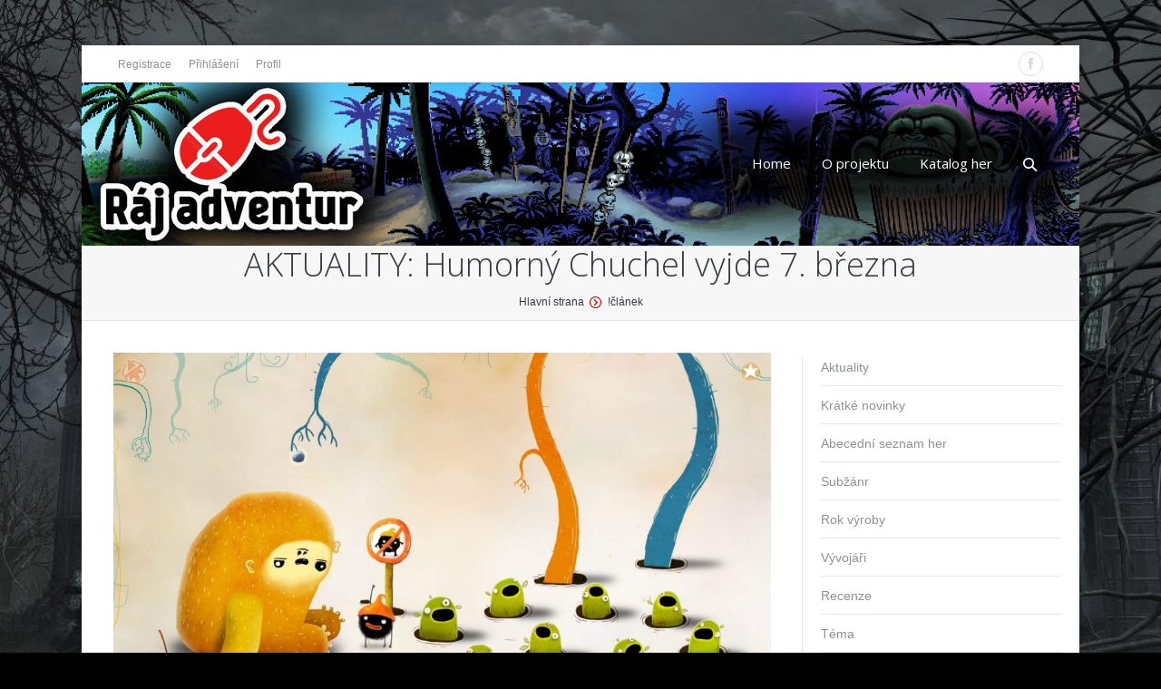

--- FILE ---
content_type: text/html
request_url: https://www.rajadventur.cz/aktuality-humorny-chuchel-vyjde-7-brezna/
body_size: 15051
content:
<!DOCTYPE html>
<!--[if IE 6]>
<html id="ie6" class="ancient-ie old-ie no-js" lang="cs-CZ" prefix="og: http://ogp.me/ns#">
<![endif]-->
<!--[if IE 7]>
<html id="ie7" class="ancient-ie old-ie no-js" lang="cs-CZ" prefix="og: http://ogp.me/ns#">
<![endif]-->
<!--[if IE 8]>
<html id="ie8" class="old-ie no-js" lang="cs-CZ" prefix="og: http://ogp.me/ns#">
<![endif]-->
<!--[if IE 9]>
<html id="ie9" class="old-ie9 no-js" lang="cs-CZ" prefix="og: http://ogp.me/ns#">
<![endif]-->
<!--[if !(IE 6) | !(IE 7) | !(IE 8)  ]><!-->
<html class="no-js" lang="cs-CZ" prefix="og: http://ogp.me/ns#">
<!--<![endif]-->
<head>
	<meta charset="UTF-8" />
		<meta name="viewport" content="width=device-width, initial-scale=1, maximum-scale=1">
		<script type="text/javascript">
function createCookie(a,d,b){if(b){var c=new Date;c.setTime(c.getTime()+864E5*b);b="; expires="+c.toGMTString()}else b="";document.cookie=a+"="+d+b+"; path=/"}function readCookie(a){a+="=";for(var d=document.cookie.split(";"),b=0;b<d.length;b++){for(var c=d[b];" "==c.charAt(0);)c=c.substring(1,c.length);if(0==c.indexOf(a))return c.substring(a.length,c.length)}return null}function eraseCookie(a){createCookie(a,"",-1)}
function areCookiesEnabled(){var a=!1;createCookie("testing","Hello",1);null!=readCookie("testing")&&(a=!0,eraseCookie("testing"));return a}(function(a){var d=readCookie("devicePixelRatio"),b=void 0===a.devicePixelRatio?1:a.devicePixelRatio;areCookiesEnabled()&&null==d&&(a.navigator.standalone?(d=new XMLHttpRequest,d.open("GET","https://rajadventur.cz/wp-content/themes/seven/set-cookie.php?devicePixelRatio="+b,!1),d.send()):createCookie("devicePixelRatio",b,7),1!=b&&a.location.reload(!0))})(window);
</script>	<title>Ráj adventur | AKTUALITY: Humorný Chuchel vyjde 7. března - Ráj adventur</title>
	<link rel="profile" href="http://gmpg.org/xfn/11" />
	<!--[if IE]>
	<script src="http://html5shiv.googlecode.com/svn/trunk/html5.js"></script>
	<![endif]-->
	<style type="text/css" id="static-stylesheet"></style>
	<script type="text/javascript">
// Add Global Lightbox Settings for VC Extensions
var $TS_VCSC_Lightbox_Thumbs = "bottom";
var $TS_VCSC_Lightbox_Thumbsize = 50;
var $TS_VCSC_Lightbox_Animation = "random";
var $TS_VCSC_Lightbox_Captions = "data-title";
var $TS_VCSC_Lightbox_Closer = true;
var $TS_VCSC_Lightbox_Durations = 5000;
var $TS_VCSC_Lightbox_Share = true;
var $TS_VCSC_Lightbox_Social = "fb,tw,gp,pin";
var $TS_VCSC_Lightbox_NoTouch = false;
var $TS_VCSC_Lightbox_BGClose = true;
var $TS_VCSC_Lightbox_NoHashes = true;
var $TS_VCSC_Lightbox_Keyboard = true;
var $TS_VCSC_Lightbox_FullScreen = true;
var $TS_VCSC_Lightbox_Zoom = true;
var $TS_VCSC_Lightbox_FXSpeed = 300;
var $TS_VCSC_Lightbox_Scheme = "dark";
var $TS_VCSC_Lightbox_Backlight = "#ffffff";
var $TS_VCSC_Lightbox_UseColor = false;
var $TS_VCSC_Lightbox_Overlay = "#000000";
var $TS_VCSC_Lightbox_Background = "";
var $TS_VCSC_Lightbox_Repeat = "no-repeat";
var $TS_VCSC_Lightbox_Noise = "";
var $TS_VCSC_Lightbox_CORS = false;
var $TS_VCSC_Countdown_DaysLabel = "Days";
var $TS_VCSC_Countdown_DayLabel = "Day";
var $TS_VCSC_Countdown_HoursLabel = "Hours";
var $TS_VCSC_Countdown_HourLabel = "Hour";
var $TS_VCSC_Countdown_MinutesLabel = "Minutes";
var $TS_VCSC_Countdown_MinuteLabel = "Minute";
var $TS_VCSC_Countdown_SecondsLabel = "Seconds";
var $TS_VCSC_Countdown_SecondLabel = "Second";
var $TS_VCSC_Magnify_ZoomIn = "Zoom In";
var $TS_VCSC_Magnify_ZoomOut = "Zoom Out";
var $TS_VCSC_Magnify_ZoomLevel = "Zoom Level";
var $TS_VCSC_Magnify_ChangeLevel = "Change Zoom Level";
var $TS_VCSC_Magnify_Next = "Next";
var $TS_VCSC_Magnify_Previous = "Previous";
var $TS_VCSC_Magnify_Reset = "Reset Zoom";
var $TS_VCSC_Magnify_Rotate = "Rotate Image";
var $TS_VCSC_Magnify_Lightbox = "Show Image in Lightbox";
var $TS_VCSC_GoogleMap_TextCalcShow = "Show Address Input";
var $TS_VCSC_GoogleMap_TextCalcHide = "Hide Address Input";
var $TS_VCSC_GoogleMap_TextDirectionShow = "Show Directions";
var $TS_VCSC_GoogleMap_TextDirectionHide = "Hide Directions";
var $TS_VCSC_GoogleMap_TextResetMap = "Reset Map";
var $TS_VCSC_GoogleMap_PrintRouteText = "Print Route";
var $TS_VCSC_GoogleMap_TextDistance = "Total Distance:";
var $TS_VCSC_GoogleMap_TextViewOnGoogle = "View on Google";
var $TS_VCSC_GoogleMap_TextButtonCalc = "Show Route";
var $TS_VCSC_GoogleMap_TextSetTarget = "Please enter your Start Address:";
var $TS_VCSC_GoogleMap_TextGeoLocation = "Get My Location";
var $TS_VCSC_GoogleMap_TextTravelMode = "Travel Mode";
var $TS_VCSC_GoogleMap_TextDriving = "Driving";
var $TS_VCSC_GoogleMap_TextWalking = "Walking";
var $TS_VCSC_GoogleMap_TextBicy = "Bicycling";
var $TS_VCSC_GoogleMap_TextWP = "Optimize Waypoints";
var $TS_VCSC_GoogleMap_TextButtonAdd = "Add Stop on the Way";
var $TS_VCSC_GoogleMap_TextMapHome = "Home";
var $TS_VCSC_GoogleMap_TextMapBikes = "Bicycle Trails";
var $TS_VCSC_GoogleMap_TextMapTraffic = "Traffic";
var $TS_VCSC_GoogleMap_TextMapSpeedMiles = "Miles Per Hour";
var $TS_VCSC_GoogleMap_TextMapSpeedKM = "Kilometers Per Hour";
var $TS_VCSC_GoogleMap_TextMapNoData = "No Data Available!";
var $TS_VCSC_GoogleMap_TextMapMiles = "Miles";
var $TS_VCSC_GoogleMap_TextMapKilometes = "Kilometers";
var $TS_VCSC_GoogleMap_TextActivate = "Show Google Map";
var $TS_VCSC_GoogleMap_TextDeactivate = "Hide Google Map";
// Add Global SmoothScroll Settings for VC Extensions
var $TS_VCSC_SmoothScrollActive = false;
var $TS_VCSC_SmoothScrollSpeed = 40;
</script>
<!-- This site is optimized with the Yoast SEO plugin v3.7.1 - https://yoast.com/wordpress/plugins/seo/ -->
<meta name="description" content="Webové stránky o počítačových hrách žánru adventure."/>
<meta name="robots" content="noodp"/>
<meta name="keywords" content="AKTUALITY: Humorný Chuchel vyjde 7. března adventura"/>
<link rel="canonical" href="https://www.rajadventur.cz/aktuality-humorny-chuchel-vyjde-7-brezna/" />
<meta property="og:locale" content="cs_CZ" />
<meta property="og:type" content="article" />
<meta property="og:title" content="AKTUALITY: Humorný Chuchel vyjde 7. března - Ráj adventur" />
<meta property="og:description" content="Webové stránky o počítačových hrách žánru adventure." />
<meta property="og:url" content="https://www.rajadventur.cz/aktuality-humorny-chuchel-vyjde-7-brezna/" />
<meta property="og:site_name" content="Ráj adventur" />
<meta property="article:publisher" content="https://www.facebook.com/rajadventur/" />
<meta property="article:section" content="!článek" />
<meta property="article:published_time" content="2018-03-01T01:44:52+00:00" />
<meta property="article:modified_time" content="2018-03-01T05:02:31+00:00" />
<meta property="og:updated_time" content="2018-03-01T05:02:31+00:00" />
<meta property="og:image" content="https://rajadventur.cz/wp-content/uploads/2018/02/Chuchel.jpg" />
<meta property="og:image:width" content="1920" />
<meta property="og:image:height" content="1080" />
<!-- / Yoast SEO plugin. -->

<link rel='dns-prefetch' href='//rajadventur.cz' />
<link rel='dns-prefetch' href='//fonts.googleapis.com' />
<link rel='dns-prefetch' href='//s.w.org' />
<link rel="alternate" type="application/rss+xml" title="Ráj adventur &raquo; RSS zdroj" href="https://www.rajadventur.cz/feed/" />
<link rel="alternate" type="application/rss+xml" title="Ráj adventur &raquo; RSS komentářů" href="https://www.rajadventur.cz/comments/feed/" />
<link rel="alternate" type="application/rss+xml" title="Ráj adventur &raquo; RSS komentářů pro AKTUALITY: Humorný Chuchel vyjde 7. března" href="https://www.rajadventur.cz/aktuality-humorny-chuchel-vyjde-7-brezna/feed/" />
<link rel='stylesheet' id='wppb_css-css'  href='https://rajadventur.cz/wp-content/plugins/progress-bar/css/wppb.css?ver=4.8.12' type='text/css' media='all' />
<link rel='stylesheet' id='theme-my-login-css'  href='https://rajadventur.cz/wp-content/plugins/theme-my-login/theme-my-login.css?ver=6.4.7' type='text/css' media='all' />
<link rel='stylesheet' id='dt-validator-style-css'  href='https://rajadventur.cz/wp-content/themes/seven/js/plugins/validator/validationEngine.jquery.css?ver=4.8.12' type='text/css' media='all' />
<link rel='stylesheet' id='pointelle_slider_headcss-css'  href='https://rajadventur.cz/wp-content/plugins/Pointelle.Slider.v1.6/css/skins/default/style.css?ver=1.6' type='text/css' media='all' />
<link rel='stylesheet' id='comment-rating-field-plugin-rating-css'  href='https://rajadventur.cz/wp-content/plugins/comment-rating-field-plugin/css/rating.css?ver=2.1.0' type='text/css' media='all' />
<link rel='stylesheet' id='events-manager-css'  href='https://rajadventur.cz/wp-content/plugins/events-manager/includes/css/events_manager.css?ver=5.55' type='text/css' media='all' />
<link rel='stylesheet' id='ful-front-css-css'  href='https://rajadventur.cz/wp-content/plugins/fancy-user-listing/assets/css/front.css?ver=1.0' type='text/css' media='screen' />
<link rel='stylesheet' id='post_hit_counter-frontend-css'  href='https://rajadventur.cz/wp-content/plugins/post-hit-counter/assets/css/frontend.css?ver=1.3.2' type='text/css' media='all' />
<link rel='stylesheet' id='dashicons-css'  href='https://www.rajadventur.cz/wp-includes/css/dashicons.min.css?ver=4.8.12' type='text/css' media='all' />
<link rel='stylesheet' id='post-views-counter-frontend-css'  href='https://rajadventur.cz/wp-content/plugins/post-views-counter/css/frontend.css?ver=1.2.11' type='text/css' media='all' />
<link rel='stylesheet' id='rs-plugin-settings-css'  href='https://rajadventur.cz/wp-content/plugins/rex/public/assets/css/settings.css?ver=5.3.0.2' type='text/css' media='all' />
<style id='rs-plugin-settings-inline-css' type='text/css'>
.tp-caption a{color:#ff7302;text-shadow:none;-webkit-transition:all 0.2s ease-out;-moz-transition:all 0.2s ease-out;-o-transition:all 0.2s ease-out;-ms-transition:all 0.2s ease-out}.tp-caption a:hover{color:#ffa902}
</style>
<link rel='stylesheet' id='font-awesome-css'  href='https://rajadventur.cz/wp-content/plugins/js_composer/assets/lib/bower/font-awesome/css/font-awesome.min.css?ver=4.12.1' type='text/css' media='all' />
<link rel='stylesheet' id='icon-box-css'  href='https://rajadventur.cz/wp-content/plugins/vc-icon-box/css/style.css?ver=4.8.12' type='text/css' media='all' />
<link rel='stylesheet' id='post_hit_counter-widget-css'  href='https://rajadventur.cz/wp-content/plugins/post-hit-counter/assets/css/widget.css?ver=1.3.2' type='text/css' media='all' />
<link rel='stylesheet' id='wpb-anyhover-css-css'  href='https://rajadventur.cz/wp-content/plugins/anyhover-effects/css/adipoli.css?ver=1.0.0' type='text/css' media='all' />
<link rel='stylesheet' id='js_composer_front-css'  href='https://rajadventur.cz/wp-content/plugins/js_composer/assets/css/js_composer.min.css?ver=4.12.1' type='text/css' media='all' />
<link rel='stylesheet' id='dt-font-h1-skin1-css'  href='https://fonts.googleapis.com/css?family=Open+Sans%3A300&#038;ver=4.8.12' type='text/css' media='all' />
<link rel='stylesheet' id='dt-font-h3-skin1-css'  href='https://fonts.googleapis.com/css?family=Open+Sans&#038;ver=4.8.12' type='text/css' media='all' />
<link rel='stylesheet' id='dt-font-h6-skin1-css'  href='https://fonts.googleapis.com/css?family=Open+Sans%3A600&#038;ver=4.8.12' type='text/css' media='all' />
<link rel='stylesheet' id='dt-main-css'  href='https://rajadventur.cz/wp-content/themes/seven/css/main.min.css?ver=4.4.4' type='text/css' media='all' />
<link rel='stylesheet' id='dt-awsome-fonts-css'  href='https://rajadventur.cz/wp-content/themes/seven/css/font-awesome.min.css?ver=4.4.4' type='text/css' media='all' />
<link rel='stylesheet' id='dt-custom.less-css'  href='https://rajadventur.cz/wp-content/uploads/wp-less/seven/css/custom-8d69669546.css?ver=4.4.4' type='text/css' media='all' />
<link rel='stylesheet' id='dt-media-css'  href='https://rajadventur.cz/wp-content/themes/seven/css/media.min.css?ver=4.4.4' type='text/css' media='all' />
<link rel='stylesheet' id='dt-royalslider-css'  href='https://rajadventur.cz/wp-content/themes/seven/royalslider/royalslider.css?ver=4.4.4' type='text/css' media='all' />
<link rel='stylesheet' id='style-css'  href='https://rajadventur.cz/wp-content/themes/seven/style.css?ver=4.4.4' type='text/css' media='all' />
<style id='style-inline-css' type='text/css'>
#page.boxed {
max-width: 1100px;
margin: 50px auto;
}

#phantom .ph-wrap.boxed {
max-width: 1100px;
}
.wf-2-3, .wf-span-8 {
width: 33%
}
.wf-1-3, .wf-span-4 {
width: 65%
}
.page-title {
padding: 0px 1000px
}
.text-small {
display:none;
}
#comments .comment-form-url input {
display:none;
}
</style>
<link rel='stylesheet' id='bsf-Defaults-css'  href='https://rajadventur.cz/wp-content/uploads/smile_fonts/Defaults/Defaults.css?ver=4.8.12' type='text/css' media='all' />
<style type="text/css">.adipoli-wrapper img {
                   border-radius:0px !important;
                   width:100%;
                 }.adipoli-wrapper {
                   z-index:999;overflow:hidden;}</style><script type='text/javascript' src='https://www.rajadventur.cz/wp-includes/js/jquery/jquery.js?ver=1.11.0'></script>
<script type='text/javascript' src='https://www.rajadventur.cz/wp-includes/js/jquery/jquery-migrate.min.js?ver=1.4.1'></script>
<script type='text/javascript' src='https://rajadventur.cz/wp-content/plugins/Pointelle.Slider.v1.6/js/jquery.cycle.js?ver=1.6'></script>
<script type='text/javascript' src='https://rajadventur.cz/wp-content/plugins/jquery-vertical-accordion-menu/js/jquery.hoverIntent.minified.js?ver=4.8.12'></script>
<script type='text/javascript' src='https://rajadventur.cz/wp-content/plugins/jquery-vertical-accordion-menu/js/jquery.cookie.js?ver=4.8.12'></script>
<script type='text/javascript' src='https://rajadventur.cz/wp-content/plugins/jquery-vertical-accordion-menu/js/jquery.dcjqaccordion.2.9.js?ver=4.8.12'></script>
<script type='text/javascript' src='https://rajadventur.cz/wp-content/plugins/progress-bar/js/wppb_animate.js?ver=4.8.12'></script>
<script type='text/javascript' src='https://www.rajadventur.cz/wp-includes/js/jquery/ui/core.min.js?ver=1.11.4'></script>
<script type='text/javascript' src='https://www.rajadventur.cz/wp-includes/js/jquery/ui/widget.min.js?ver=1.11.4'></script>
<script type='text/javascript' src='https://www.rajadventur.cz/wp-includes/js/jquery/ui/position.min.js?ver=1.11.4'></script>
<script type='text/javascript' src='https://www.rajadventur.cz/wp-includes/js/jquery/ui/mouse.min.js?ver=1.11.4'></script>
<script type='text/javascript' src='https://www.rajadventur.cz/wp-includes/js/jquery/ui/sortable.min.js?ver=1.11.4'></script>
<script type='text/javascript' src='https://www.rajadventur.cz/wp-includes/js/jquery/ui/datepicker.min.js?ver=1.11.4'></script>
<script type='text/javascript'>
jQuery(document).ready(function(jQuery){jQuery.datepicker.setDefaults({"closeText":"Zav\u0159\u00edt","currentText":"Dnes","monthNames":["Leden","\u00danor","B\u0159ezen","Duben","Kv\u011bten","\u010cerven","\u010cervenec","Srpen","Z\u00e1\u0159\u00ed","\u0158\u00edjen","Listopad","Prosinec"],"monthNamesShort":["Led","\u00dano","B\u0159e","Dub","Kv\u011b","\u010cvn","\u010cvc","Srp","Z\u00e1\u0159","\u0158\u00edj","Lis","Pro"],"nextText":"Dal\u0161\u00ed","prevText":"P\u0159edchoz\u00ed","dayNames":["Ned\u011ble","Pond\u011bl\u00ed","\u00dater\u00fd","St\u0159eda","\u010ctvrtek","P\u00e1tek","Sobota"],"dayNamesShort":["Ne","Po","\u00dat","St","\u010ct","P\u00e1","So"],"dayNamesMin":["Ne","Po","\u00dat","St","\u010ct","P\u00e1","So"],"dateFormat":"d.mm.yy","firstDay":1,"isRTL":false});});
</script>
<script type='text/javascript' src='https://www.rajadventur.cz/wp-includes/js/jquery/ui/menu.min.js?ver=1.11.4'></script>
<script type='text/javascript' src='https://www.rajadventur.cz/wp-includes/js/wp-a11y.min.js?ver=4.8.12'></script>
<script type='text/javascript'>
/* <![CDATA[ */
var uiAutocompleteL10n = {"noResults":"Nebyly nalezeny \u017e\u00e1dn\u00e9 v\u00fdsledky.","oneResult":"Nalezen 1 v\u00fdsledek. Pro v\u00fdb\u011br konkr\u00e9tn\u00ed polo\u017eky m\u016f\u017eete pou\u017e\u00edt \u0161ipky na kl\u00e1vesnici.","manyResults":"Po\u010det nalezen\u00fdch v\u00fdsledk\u016f: %d. Pro v\u00fdb\u011br konkr\u00e9tn\u00ed polo\u017eky m\u016f\u017eete pou\u017e\u00edt \u0161ipky na kl\u00e1vesnici.","itemSelected":"Polo\u017eka byla vybr\u00e1na."};
/* ]]> */
</script>
<script type='text/javascript' src='https://www.rajadventur.cz/wp-includes/js/jquery/ui/autocomplete.min.js?ver=1.11.4'></script>
<script type='text/javascript' src='https://www.rajadventur.cz/wp-includes/js/jquery/ui/resizable.min.js?ver=1.11.4'></script>
<script type='text/javascript' src='https://www.rajadventur.cz/wp-includes/js/jquery/ui/draggable.min.js?ver=1.11.4'></script>
<script type='text/javascript' src='https://www.rajadventur.cz/wp-includes/js/jquery/ui/button.min.js?ver=1.11.4'></script>
<script type='text/javascript' src='https://www.rajadventur.cz/wp-includes/js/jquery/ui/dialog.min.js?ver=1.11.4'></script>
<script type='text/javascript'>
/* <![CDATA[ */
var EM = {"ajaxurl":"https:\/\/www.rajadventur.cz\/wp-admin\/admin-ajax.php","locationajaxurl":"https:\/\/www.rajadventur.cz\/wp-admin\/admin-ajax.php?action=locations_search","firstDay":"1","locale":"cs","dateFormat":"dd.mm.yy","ui_css":"https:\/\/rajadventur.cz\/wp-content\/plugins\/events-manager\/includes\/css\/ui-lightness.css","show24hours":"1","is_ssl":"1","txt_search":"Vyhled\u00e1n\u00ed","txt_searching":"Vyhled\u00e1v\u00e1n\u00ed ...","txt_loading":"Nahr\u00e1v\u00e1m ...","locale_data":{"closeText":"Zav\u0159\u00edt","prevText":"<D\u0159\u00edve","nextText":"Pozd\u011bji>","currentText":"Nyn\u00ed","monthNames":["leden","\u00fanor","b\u0159ezen","duben","kv\u011bten","\u010derven","\u010dervenec","srpen","z\u00e1\u0159\u00ed","\u0159\u00edjen","listopad","prosinec"],"monthNamesShort":["led","\u00fano","b\u0159e","dub","kv\u011b","\u010der","\u010dvc","srp","z\u00e1\u0159","\u0159\u00edj","lis","pro"],"dayNames":["ned\u011ble","pond\u011bl\u00ed","\u00fater\u00fd","st\u0159eda","\u010dtvrtek","p\u00e1tek","sobota"],"dayNamesShort":["ne","po","\u00fat","st","\u010dt","p\u00e1","so"],"dayNamesMin":["ne","po","\u00fat","st","\u010dt","p\u00e1","so"],"weekHeader":"T\u00fdd","dateFormat":"dd.mm.yy","firstDay":1,"isRTL":false,"showMonthAfterYear":false,"yearSuffix":""}};
/* ]]> */
</script>
<script type='text/javascript' src='https://rajadventur.cz/wp-content/plugins/events-manager/includes/js/events-manager.js?ver=5.55'></script>
<script type='text/javascript' src='https://rajadventur.cz/wp-content/plugins/rex/public/assets/js/jquery.themepunch.tools.min.js?ver=5.3.0.2'></script>
<script type='text/javascript' src='https://rajadventur.cz/wp-content/plugins/rex/public/assets/js/jquery.themepunch.revolution.min.js?ver=5.3.0.2'></script>
<script type='text/javascript' src='https://rajadventur.cz/wp-content/themes/seven/js/modernizr.js?ver=4.4.4'></script>
<script type='text/javascript' src='https://rajadventur.cz/wp-content/themes/seven/js/svg-icons.min.js?ver=4.4.4'></script>
<link rel='https://api.w.org/' href='https://www.rajadventur.cz/wp-json/' />
<meta name="generator" content="WordPress 4.8.12" />
<link rel='shortlink' href='https://www.rajadventur.cz/?p=694' />
<link rel="alternate" type="application/json+oembed" href="https://www.rajadventur.cz/wp-json/oembed/1.0/embed?url=https%3A%2F%2Fwww.rajadventur.cz%2Faktuality-humorny-chuchel-vyjde-7-brezna%2F" />
<link rel="alternate" type="text/xml+oembed" href="https://www.rajadventur.cz/wp-json/oembed/1.0/embed?url=https%3A%2F%2Fwww.rajadventur.cz%2Faktuality-humorny-chuchel-vyjde-7-brezna%2F&#038;format=xml" />
		<script type="text/javascript">
			dtGlobals.logoEnabled = 1;
			dtGlobals.logoURL = '';
			dtGlobals.logoW = '0';
			dtGlobals.logoH = '0';
			smartMenu = 0;
		</script>
				<style type="text/css">.recentcomments a{display:inline !important;padding:0 !important;margin:0 !important;}</style>
		<meta name="generator" content="Powered by Visual Composer - drag and drop page builder for WordPress."/>
<!--[if lte IE 9]><link rel="stylesheet" type="text/css" href="https://rajadventur.cz/wp-content/plugins/js_composer/assets/css/vc_lte_ie9.min.css" media="screen"><![endif]--><!--[if IE  8]><link rel="stylesheet" type="text/css" href="https://rajadventur.cz/wp-content/plugins/js_composer/assets/css/vc-ie8.min.css" media="screen"><![endif]-->
<!-- Google Universal Analytics for WordPress v2.4.2 -->

<script>

	(function(i,s,o,g,r,a,m){i['GoogleAnalyticsObject']=r;i[r]=i[r]||function(){
	(i[r].q=i[r].q||[]).push(arguments)},i[r].l=1*new Date();a=s.createElement(o),
	m=s.getElementsByTagName(o)[0];a.async=1;a.src=g;m.parentNode.insertBefore(a,m)
	})(window,document,'script','//www.google-analytics.com/analytics.js','ga');

	ga('create', 'UA-98885241-1', 'auto');




	ga('set', 'forceSSL', true);
	ga('send', 'pageview');

</script>
<!-- Google Universal Analytics for WordPress v2.4.2 - https://wordpress.org/plugins/google-universal-analytics -->

<meta name="generator" content="Powered by Slider Revolution 5.3.0.2 - responsive, Mobile-Friendly Slider Plugin for WordPress with comfortable drag and drop interface." />
		<style type="text/css" id="wp-custom-css">
			/*
You can add your own CSS here.

Click the help icon above to learn more.
*/

		</style>
	<noscript><style type="text/css"> .wpb_animate_when_almost_visible { opacity: 1; }</style></noscript>     
  <style>
    div.wppb-progress {
    background: #a7a7a7!important;
  }
  ul#wp-admin-bar-root-default>li {
    margin-right: 0;
    display: none;
  }
  #wpadminbar .quicklinks>ul>li>a {
      padding: 0 8px 0 7px;
      display: block;
  }
	.iso-item, .portfolio-grid .wf-cell, .blog.layout-grid .wf-container.description-under-image .wf-cell, .grid-masonry .wf-cell, .shortcode-blog-posts.iso-grid .wf-cell {
		opacity: 1!important;
	}
	.box_img_verc {display: none;}
  </style>

<script type='text/javascript' src='https://rajadventur.cz/wp-content/plugins/jquery-vertical-accordion-menu/js/jquery.hoverIntent.minified.js?ver=4.8.12'></script>
<script type='text/javascript' src='https://rajadventur.cz/wp-content/plugins/jquery-vertical-accordion-menu/js/jquery.cookie.js?ver=4.8.12'></script>
<script type='text/javascript' src='https://rajadventur.cz/wp-content/plugins/jquery-vertical-accordion-menu/js/jquery.dcjqaccordion.2.9.js?ver=4.8.12'></script>
<style>
.no-touch .fs-entry-img .blur-effect, .no-touch .blur-this .blur-effect, .no-touch .blur-this canvas, .blur-this .blur-effect {
    position: absolute;
    left: 0;
    top: 0;
    max-width: 100%;
    width: 100% !important;
    height: 100% !important;
    opacity: 0!important;
    -webkit-transition: none;
    -moz-transition: none;
    -ms-transition: none;
    -o-transition: none;
    transition: none;
}
html:not(.mobile-true) #main img:not(.animate-element.ls-s-1), html:not(.mobile-true) #header img, html:not(.mobile-true) #bottom-bar img {
    opacity: 1!important;
}
html:not(.mobile-true) #main img:not(.animate-element.ls-s-1), html:not(.mobile-true) #header img, html:not(.mobile-true) #bottom-bar img {
    opacity: 1!important;
}
</style>
  </head>

<body class="post-template-default single single-post postid-694 single-format-standard image-blur boxed-layout btn-ios wpb-js-composer js-comp-ver-4.12.1 vc_responsive">
                             
                             
<style>
      span.star-rating-control {
    display: none;
}
      </style>                             


<div id="page" class="boxed">


	
<!-- !Top-bar -->
<div id="top-bar" role="complementary">
	<div class="wf-wrap">
		<div class="wf-table wf-mobile-collapsed">

			<div class="wf-td">	<div class="mini-contacts wf-float-left">
		<ul>
					</ul>
	</div>
<div class="mini-nav wf-float-left"><ul>
<li class=" menu-item menu-item-type-custom menu-item-object-custom menu-item-351 first"><a href="http://www.rajadventur.cz/registrovat/" data-level="1"><span>Registrace</span></a></li> 
<li class=" menu-item menu-item-type-custom menu-item-object-custom menu-item-353"><a href="http://www.rajadventur.cz/prihlasit-se/" data-level="1"><span>Přihlášení</span></a></li> 
<li class=" menu-item menu-item-type-custom menu-item-object-custom menu-item-354"><a href="http://www.rajadventur.cz/uprava-uzivatele/" data-level="1"><span>Profil</span></a></li> 
</ul><div class="menu-select"><span class="customSelect1"><span class="customSelectInner">top</span></span></div></div></div><div class="wf-td right-block"><div class="soc-ico show-round"><a title="Facebook" target="_blank" href="https://www.facebook.com/rajadventur/" class="facebook"><span class="assistive-text">Facebook</span></a></div></div>
		</div><!-- .wf-table -->
	</div><!-- .wf-wrap -->
</div><!-- #top-bar -->




	<!-- left, center, classical, classic-centered -->
	<!-- !Header -->
	<header id="header" class="logo-left" role="banner"><!-- class="overlap"; class="logo-left", class="logo-center", class="logo-classic" -->
		<div class="wf-wrap">
			<div class="wf-table">

				<!-- !- Branding -->
<div id="branding" class="wf-td">
	
	<div id="site-title" class="assistive-text">Ráj adventur</div>
	<div id="site-description" class="assistive-text">Ráj adventur</div>
</div><!-- #branding -->
						<!-- !- Navigation -->
		<nav id="navigation" class="wf-td">
			<ul id="main-nav" class="fancy-rollovers wf-mobile-hidden menu-frame-on">
<li class=" menu-item menu-item-type-custom menu-item-object-custom menu-item-48 first"><a href="/"><span>Home</span></a></li> 
<li class=" menu-item menu-item-type-post_type menu-item-object-page menu-item-49"><a href="https://www.rajadventur.cz/o-projektu/"><span>O projektu</span></a></li> 
<li class=" menu-item menu-item-type-post_type menu-item-object-page menu-item-305"><a href="https://www.rajadventur.cz/katalog-her/"><span>Katalog her</span></a></li> 
</ul>
			
			<a href="#show-menu" rel="nofollow" id="mobile-menu">
				<span class="menu-open">MENU</span>
				<span class="menu-close">CLOSE</span>
				<span class="menu-back">back</span>
				<span class="wf-phone-visible">&nbsp;</span>
			</a>

			
			
		</nav>

		
			<div class="wf-td mini-search wf-mobile-hidden">
					<form class="searchform" role="search" method="get" action="https://www.rajadventur.cz/">
		<input type="text" class="field searchform-s" name="s" value="" placeholder="Hledat..." />
		<input type="submit" class="assistive-text searchsubmit" value="Hledat!" />
		<a href="#go" class="submit"></a>
	</form>			</div>

			
			</div><!-- #branding -->
		</div><!-- .wf-wrap -->
	</header><!-- #masthead -->

	<div class="page-title title-center"><div class="wf-wrap"><div class="wf-table"><div class="wf-td"><h1 class="entry-title">AKTUALITY: Humorný Chuchel vyjde 7. března</h1></div><div class="wf-td"><div class="hr-breadcrumbs divider-heder"><div class="assistive-text">You are here:</div><ol class="breadcrumbs wf-td text-small" xmlns:v="http://rdf.data-vocabulary.org/#"><li typeof="v:Breadcrumb"><a rel="v:url" property="v:title" href="https://www.rajadventur.cz/" title="">Hlavní strana</a></li><li typeof="v:Breadcrumb"><a rel="v:url" property="v:title" href="https://www.rajadventur.cz/category/clanek/">!článek</a></li><li class="current">AKTUALITY: Humorný Chuchel vyjde 7. března</li></ol></div></div></div></div></div>
	<div id="main" class="sidebar-bg-off sidebar-right"><!-- class="sidebar-none", class="sidebar-left", class="sidebar-right" -->


		<div class="main-gradient"></div>

		<div class="wf-wrap">
			<div class="wf-container-main">

				

		
			<!-- !- Content -->
			<div id="content" class="content" role="main">

			     

				
<article id="post-694" class="post-694 post type-post status-publish format-standard has-post-thumbnail hentry category-clanek category-aktuality category-chuchel">

	<div class='box_img_verc'><img src='https://rajadventur.cz/wp-content/uploads/2018/02/Chuchel.jpg' height='150'></div>

	
	

	<div class="wpb_row wf-container" style="margin-top: 0px;margin-bottom: 0px" >
	<div class="vc_col-sm-12 wpb_column column_container ">
		<div class="wpb_wrapper">
			
	<div class="wpb_single_image wpb_content_element vc_align_left">
		
		<figure class="wpb_wrapper vc_figure">
			<div class="vc_single_image-wrapper   vc_box_border_grey"><img width="1024" height="576" src="https://rajadventur.cz/wp-content/uploads/2018/02/Chuchel-1024x576.jpg" class="vc_single_image-img attachment-large wp-image-694-- wp-anyhover-featured wpb-anyhover-start- wpb-anyhover-effect- wpb-anyhover-text-position-top-left wpb-anyhover-text-effect-" alt="" srcset="https://rajadventur.cz/wp-content/uploads/2018/02/Chuchel-1024x576.jpg 1024w, https://rajadventur.cz/wp-content/uploads/2018/02/Chuchel-300x169.jpg 300w, https://rajadventur.cz/wp-content/uploads/2018/02/Chuchel-768x432.jpg 768w" sizes="(max-width: 1024px) 100vw, 1024px" /></div>
		</figure>
	</div>

		</div> 
	</div> 
</div><div class="wpb_row wf-container" style="margin-top: 0px;margin-bottom: 0px" >
	<div class="vc_col-sm-12 wpb_column column_container ">
		<div class="wpb_wrapper">
			
	<div class="wpb_text_column wpb_content_element ">
		<div class="wpb_wrapper">
			<p>Hry od Amanity Design se vyznačují nádherným audiovizuálním zpracováním, zajimavými mechanikami ve zvláštním světě a svébytnou, ale rozhodně zábavnou hratelností. Stejné atributy slibuje také zatím nejnovější počit tohoto českého týmu nesoucí název Chuchel. Neučesaný chuchvalec vlasů Chuchel i jeho kamarádi z dílen grafika Jaromíra Plachého na naše počítače zamíří již velmi brzy. Premiéra této humorné komedie je totiž naplánována na 7. března. Už se nemůžeme dočkat.</p>

		</div>
	</div>

		</div> 
	</div> 
</div><div class="wpb_row wf-container" style="margin-top: 0px;margin-bottom: 0px" >
	<div class="vc_col-sm-12 wpb_column column_container ">
		<div class="wpb_wrapper">
			<div class="vc_empty_space"  style="height: 32px" ><span class="vc_empty_space_inner"></span></div>

	<div class="wpb_video_widget wpb_content_element vc_clearfix   vc_video-aspect-ratio-169 vc_video-el-width-100 vc_video-align-left">
		<div class="wpb_wrapper">
			
			<div class="wpb_video_wrapper"><iframe width="1200" height="675" src="https://www.youtube.com/embed/8ejmQQcS-Fc?feature=oembed" frameborder="0" allow="autoplay; encrypted-media" allowfullscreen></iframe></div>
		</div>
	</div>

		</div> 
	</div> 
</div><div class="wpb_row wf-container" style="margin-top: 0px;margin-bottom: 0px" >
	<div class="vc_col-sm-12 wpb_column column_container ">
		<div class="wpb_wrapper">
			<div class="vc_empty_space"  style="height: 32px" ><span class="vc_empty_space_inner"></span></div>

		</div> 
	</div> 
</div><div class="stripe stripe-style-1" style="background-attachment: scroll;background-size: auto;padding-top: 10px;padding-bottom: 10px;margin-top: 0px;margin-bottom: 0px"><div class="wpb_row wf-container" style="" >
	<div class="vc_col-sm-1 wpb_column column_container ">
		<div class="wpb_wrapper">
			
	<div class="wpb_text_column wpb_content_element ">
		<div class="wpb_wrapper">
			<p>Autor:</p>

		</div>
	</div>

		</div> 
	</div> 

	<div class="vc_col-sm-2 wpb_column column_container ">
		<div class="wpb_wrapper">
			
	<div class="wpb_single_image wpb_content_element vc_align_right">
		
		<figure class="wpb_wrapper vc_figure">
			<div class="vc_single_image-wrapper   vc_box_border_grey"><img class="vc_single_image-img " src="https://rajadventur.cz/wp-content/uploads/2017/03/pluto_portrait-40x40.jpg" width="40" height="40" alt="pluto_portrait" title="pluto_portrait" /></div>
		</figure>
	</div>

		</div> 
	</div> 

	<div class="vc_col-sm-6 wpb_column column_container ">
		<div class="wpb_wrapper">
			
	<div class="wpb_text_column wpb_content_element ">
		<div class="wpb_wrapper">
			<p><a href="/dt_team/petr-linhart/">Petr Linhart</a></p>

		</div>
	</div>

		</div> 
	</div> 
</div></div><div class="wpb_row wf-container" style="margin-top: 0px;margin-bottom: 0px" >
	<div class="vc_col-sm-12 wpb_column column_container ">
		<div class="wpb_wrapper">
			<div class="fb_like wpb_content_element fb_type_button_count"><iframe src="http://www.facebook.com/plugins/like.php?href=https://www.rajadventur.cz/aktuality-humorny-chuchel-vyjde-7-brezna/&amp;layout=button_count&amp;show_faces=false&amp;action=like&amp;colorscheme=light" scrolling="no" frameborder="0" allowTransparency="true"></iframe></div>

		</div> 
	</div> 
</div>
<div class="post-views post-694 entry-meta">
			<span class="post-views-icon dashicons dashicons-chart-bar"></span>
			<span class="post-views-label">Post Views: </span>
			<span class="post-views-count">14&nbsp;124</span>
			</div>
	
	<div class="post-meta wf-table wf-mobile-collapsed"><div class="entry-meta"><a href="https://www.rajadventur.cz/2018/03/01/" title="1:44" rel="bookmark"><time class="entry-date updated" datetime="2018-03-01T01:44:52+00:00">1.3.2018</time></a><a class="author vcard" href="https://www.rajadventur.cz/author/petr-linhart/" title="View all posts by Petr Linhart" rel="author">Napsal: <span class="fn">Petr Linhart</span></a><a href="https://www.rajadventur.cz/category/clanek/" >!článek</a> <a href="https://www.rajadventur.cz/category/aktuality/" >Aktuality</a> <a href="https://www.rajadventur.cz/category/hra/chuchel/" >Chuchel</a><a href="https://www.rajadventur.cz/aktuality-humorny-chuchel-vyjde-7-brezna/#respond">Komentovat</a></div><div class="entry-share wf-td">
					<div class="soc-ico"><a href="https://www.facebook.com/sharer.php?s=100&#038;p%5Burl%5D=https://www.rajadventur.cz/aktuality-humorny-chuchel-vyjde-7-brezna/&#038;p%5Btitle%5D=AKTUALITY%3A+Humorn%C3%BD+Chuchel+vyjde+7.+b%C5%99ezna&#038;p%5Bimages%5D%5B0%5D=https://rajadventur.cz/wp-content/uploads/2018/02/Chuchel.jpg&#038;t=AKTUALITY%3A+Humorn%C3%BD+Chuchel+vyjde+7.+b%C5%99ezna&#038;u=https://www.rajadventur.cz/aktuality-humorny-chuchel-vyjde-7-brezna/" class="share-button facebook" target="_blank" title="Facebook"><span class="assistive-text">Facebook</span><span class="share-content">share</span></a><a href="https://twitter.com/home?status=AKTUALITY%3A+Humorn%C3%BD+Chuchel+vyjde+7.+b%C5%99ezna+https%3A%2F%2Fwww.rajadventur.cz%2Faktuality-humorny-chuchel-vyjde-7-brezna%2F" class="share-button twitter" target="_blank" title="Twitter"><span class="assistive-text">Twitter</span><span class="share-content">tweet</span></a></div>
			</div></div>
	
	<div class="navigation-inner"><a class="prev-post" href="https://www.rajadventur.cz/raj-adventur-stranky-adventurach-oficialne-spusteny/" rel="next">Ráj adventur &#8211; stránky o adventurách oficiálně spuštěny</a><a class="next-post" href="https://www.rajadventur.cz/the-secret-of-monkey-island/" rel="prev">Secret of Monkey Island, The</a></div>
	<div class="gap-20"></div>

	<div class="hr-thick"></div><div class="gap-30"></div><h2 class="entry-title">Související příspěvky</h2><div class="gap-10"></div><section class="items-grid wf-container"><div class="wf-cell wf-1-3"><div class="borders"><article class="post-format-standard"><div class="wf-td"><a class="alignleft post-rollover" href="https://www.rajadventur.cz/aktuality-zverejneny-prvni-obrazky-z-adventury-polda-8/" ><img class="preload-me" src="https://rajadventur.cz/wp-content/uploads/2026/01/Polda-8-screenshot-1-60x60.jpg" width="60" height="60"  alt="" /></a></div><div class="post-content"><a href="https://www.rajadventur.cz/aktuality-zverejneny-prvni-obrazky-z-adventury-polda-8/">AKTUALITY: Zveřejněny první obrázky z adventury Polda 8</a><br /><time class="text-secondary" datetime="2026-01-08T15:00:19+00:00">8.1.2026</time></div></article></div></div><div class="wf-cell wf-1-3"><div class="borders"><article class="post-format-standard"><div class="wf-td"><a class="alignleft post-rollover" href="https://www.rajadventur.cz/tema-povidani-s-charlesem-cecilem-o-broken-sword-2-reforged-i-budoucnosti-sesteho-dilu/" ><img class="preload-me" src="https://rajadventur.cz/wp-content/uploads/2025/12/Cecil-Gamescom-2025-1-60x60.jpg" width="60" height="60"  alt="" /></a></div><div class="post-content"><a href="https://www.rajadventur.cz/tema-povidani-s-charlesem-cecilem-o-broken-sword-2-reforged-i-budoucnosti-sesteho-dilu/">TÉMA: Povídání s Charlesem Cecilem o Broken Sword 2: Reforged i budoucnosti šestého dílu</a><br /><time class="text-secondary" datetime="2025-12-30T13:00:29+00:00">30.12.2025</time></div></article></div></div><div class="wf-cell wf-1-3"><div class="borders"><article class="post-format-standard"><div class="wf-td"><a class="alignleft post-rollover" href="https://www.rajadventur.cz/tema-podle-rozhovoru-s-jane-jensen-to-s-gabrielem-knightem-4-nevypada-moc-dobre/" ><img class="preload-me" src="https://rajadventur.cz/wp-content/uploads/2025/12/GK4-concept-1-60x60.jpg" width="60" height="60"  alt="" /></a></div><div class="post-content"><a href="https://www.rajadventur.cz/tema-podle-rozhovoru-s-jane-jensen-to-s-gabrielem-knightem-4-nevypada-moc-dobre/">TÉMA: Podle rozhovoru s Jane Jensen to s Gabrielem Knightem 4 nevypadá moc dobře</a><br /><time class="text-secondary" datetime="2025-12-24T13:00:33+00:00">24.12.2025</time></div></article></div></div><div class="wf-cell wf-1-3"><div class="borders"><article class="post-format-standard"><div class="wf-td"><a class="alignleft post-rollover" href="https://www.rajadventur.cz/aktuality-gabriel-knight-short-story-five-hearts/" ><img class="preload-me" src="https://rajadventur.cz/wp-content/uploads/2025/12/Gabriel-Knight-Story-Five-Hearts-60x60.jpg" width="60" height="60"  alt="" /></a></div><div class="post-content"><a href="https://www.rajadventur.cz/aktuality-gabriel-knight-short-story-five-hearts/">AKTUALITY: Gabriel Knight short story: Five Hearts</a><br /><time class="text-secondary" datetime="2025-12-23T14:00:00+00:00">23.12.2025</time></div></article></div></div><div class="wf-cell wf-1-3"><div class="borders"><article class="post-format-standard"><div class="wf-td"><a class="alignleft post-rollover" href="https://www.rajadventur.cz/aktuality-strucny-prehled-adventur-na-gamescomu-2025-dil-paty/" ><img class="preload-me" src="https://rajadventur.cz/wp-content/uploads/2025/12/Gamescom-2025-souhrn-5-60x60.jpg" width="60" height="60"  alt="" /></a></div><div class="post-content"><a href="https://www.rajadventur.cz/aktuality-strucny-prehled-adventur-na-gamescomu-2025-dil-paty/">AKTUALITY: Stručný přehled adventur na Gamescomu 2025 &#8211; díl pátý</a><br /><time class="text-secondary" datetime="2025-12-22T13:00:47+00:00">22.12.2025</time></div></article></div></div><div class="wf-cell wf-1-3"><div class="borders"><article class="post-format-standard"><div class="wf-td"><a class="alignleft post-rollover" href="https://www.rajadventur.cz/aktuality-daedalic-vyda-humornou-kreslenou-adventuru-ghost-haunting/" ><img class="preload-me" src="https://rajadventur.cz/wp-content/uploads/2025/12/Ghost-Haunting-Gamescom-2025-1-60x60.jpg" width="60" height="60"  alt="" /></a></div><div class="post-content"><a href="https://www.rajadventur.cz/aktuality-daedalic-vyda-humornou-kreslenou-adventuru-ghost-haunting/">AKTUALITY: Daedalic vydá humornou kreslenou adventuru Ghost Haunting</a><br /><time class="text-secondary" datetime="2025-12-20T19:00:17+00:00">20.12.2025</time></div></article></div></div></section><div class="gap-10"></div>
			<div class="hr-thick"></div>
		<div class="gap-30"></div>
	
	
	
</article><!-- #post-694 -->
    
        
				
  
  <h2><center>Komentáře jsou povoleny pouze pro <a href="http://www.rajadventur.cz/registrovat/" style="color: red;">registrované</a></center></h2>  
	<div id="comments" class="comments-area"
  style="display: none;"  >
	
	
				<div id="respond" class="comment-respond">
		<h3 id="reply-title" class="comment-reply-title">Napsat komentář <small><a rel="nofollow" id="cancel-comment-reply-link" href="/aktuality-humorny-chuchel-vyjde-7-brezna/#respond" style="display:none;">Zrušit odpověď na komentář</a></small></h3>			<form action="https://www.rajadventur.cz/wp-comments-post.php" method="post" id="commentform" class="comment-form">
				<p class="comment-notes"><span id="email-notes">Vaše emailová adresa nebude zveřejněna.</span></p><p class="comment-form-comment"><label for="comment">Komentář</label> <textarea id="comment" name="comment" cols="45" rows="8" maxlength="65525" aria-required="true" required="required"></textarea></p><p class="comment-form-author"><label for="author">Jméno</label> <input id="author" name="author" type="text" value="" size="30" maxlength="245" /></p>
<p class="comment-form-email"><label for="email">Email</label> <input id="email" name="email" type="text" value="" size="30" maxlength="100" aria-describedby="email-notes" /></p>
<p class="comment-form-url"><label for="url">Webová stránka</label> <input id="url" name="url" type="text" value="" size="30" maxlength="200" /></p>
<p class="form-submit"><input name="submit" type="submit" id="submit" class="submit" value="Odeslat komentář" /> <a href="javascript: void(0);" class="clear-form">Vyčistit formulář</a><a href="javascript: void(0);" class="dt-btn dt-btn-m">Odeslat</a><input type='hidden' name='comment_post_ID' value='694' id='comment_post_ID' />
<input type='hidden' name='comment_parent' id='comment_parent' value='0' />
</p><p style="display: none;"><input type="hidden" id="akismet_comment_nonce" name="akismet_comment_nonce" value="81abc26317" /></p><p style="display: none;"><input type="hidden" id="ak_js" name="ak_js" value="176"/></p>			</form>
			</div><!-- #respond -->
	
	</div><!-- #comments .comments-area -->
        

			
			</div><!-- #content .wf-cell -->

										<aside id="sidebar" class="sidebar">
					<div class="sidebar-content">
										<section id="dc_jqaccordion_widget-2" class="widget ">		
		<div class="dcjq-accordion" id="dc_jqaccordion_widget-2-item">
		
			<ul id="menu-bocni-menu" class="menu"><li id="menu-item-458" class="menu-item menu-item-type-post_type menu-item-object-page menu-item-458"><a href="https://www.rajadventur.cz/aktuality/">Aktuality</a></li>
<li id="menu-item-2477" class="menu-item menu-item-type-post_type menu-item-object-page menu-item-2477"><a href="https://www.rajadventur.cz/kratke-novinky/">Krátké novinky</a></li>
<li id="menu-item-90" class="menu-item menu-item-type-post_type menu-item-object-page menu-item-90"><a href="https://www.rajadventur.cz/abecedni-seznam-her/">Abecední seznam her</a></li>
<li id="menu-item-91" class="menu-item menu-item-type-post_type menu-item-object-page menu-item-91"><a href="https://www.rajadventur.cz/subzanr/">Subžánr</a></li>
<li id="menu-item-3159" class="menu-item menu-item-type-post_type menu-item-object-page menu-item-3159"><a href="https://www.rajadventur.cz/rok-vyroby/">Rok výroby</a></li>
<li id="menu-item-92" class="menu-item menu-item-type-post_type menu-item-object-page menu-item-92"><a href="https://www.rajadventur.cz/vyvojari/">Vývojáři</a></li>
<li id="menu-item-476" class="menu-item menu-item-type-post_type menu-item-object-page menu-item-476"><a href="https://www.rajadventur.cz/recenze/">Recenze</a></li>
<li id="menu-item-459" class="menu-item menu-item-type-post_type menu-item-object-page menu-item-459"><a href="https://www.rajadventur.cz/tema/">Téma</a></li>
<li id="menu-item-460" class="menu-item menu-item-type-post_type menu-item-object-page menu-item-460"><a href="https://www.rajadventur.cz/rozhovory/">Rozhovory</a></li>
<li id="menu-item-96" class="menu-item menu-item-type-post_type menu-item-object-page menu-item-96"><a href="https://www.rajadventur.cz/video/">Video</a></li>
<li id="menu-item-3753" class="menu-item menu-item-type-custom menu-item-object-custom menu-item-3753"><a href="/tag/zdarma/">Hry zdarma</a></li>
<li id="menu-item-5151" class="menu-item menu-item-type-post_type menu-item-object-page menu-item-5151"><a href="https://www.rajadventur.cz/pripravovane-adventury/">Připravované adventury</a></li>
<li id="menu-item-6951" class="menu-item menu-item-type-post_type menu-item-object-page menu-item-6951"><a href="https://www.rajadventur.cz/vydane-adventury-2025/">Vydané adventury</a></li>
<li id="menu-item-97" class="menu-item menu-item-type-post_type menu-item-object-page menu-item-97"><a href="https://www.rajadventur.cz/diskuzni-forum/">Diskuzní fórum</a></li>
<li id="menu-item-104" class="menu-item menu-item-type-post_type menu-item-object-page menu-item-104"><a href="https://www.rajadventur.cz/partnerske-stranky/">Partnerské stránky</a></li>
<li id="menu-item-106" class="menu-item menu-item-type-post_type menu-item-object-page menu-item-106"><a href="https://www.rajadventur.cz/redaktori/">Redaktoři</a></li>
</ul>		
		</div>
		</section><section id="text-2" class="widget widget_text"><div class="widget-title">Mediální partneři</div>			<div class="textwidget"><a href='http://www.gthink.cz/' rel="nofollow"><img class="wp-image-31-normal-grayscale  wpb-anyhover-effect-normal wpb-anyhover-start-grayscale wpb-anyhover-text-position-middle-center wpb-anyhover-text-effect-no-text" src="/wp-content/uploads/2015/03/G-Thin1k-logo.png" alt="G-Thin1k logo" width="198" height="57" /></a>
<br><br>
<center>
<a href='https://www.hithit.com/cs/project/13141/posel-smrti-pouto-krve' rel="nofollow"><img class="wp-image-31-normal-grayscale  wpb-anyhover-effect-normal wpb-anyhover-start-grayscale wpb-anyhover-text-position-middle-center wpb-anyhover-text-effect-no-text" src="https://i.imgur.com/S1Wk4yE.png" alt="Posel smrti: Pouto krve" width="225" height="281" /></a></center>
<br>
<center>
<a href='https://www.rajadventur.cz/tema-vysla-ceska-verze-knihy-umeni-klasickych-adventur-historie-point-and-click-her/' rel="nofollow"><img class="wp-image-31-normal-grayscale  wpb-anyhover-effect-normal wpb-anyhover-start-grayscale wpb-anyhover-text-position-middle-center wpb-anyhover-text-effect-no-text" src="https://i.imgur.com/Grl6Kg1.jpeg" alt="Kniha logo" width="225" height="225" /></a></center>
</div>
		</section><section id="calendar-3" class="widget widget_calendar"><div class="widget-title">Kalendář</div><div id="calendar_wrap" class="calendar_wrap"><table id="wp-calendar">
	<caption>Leden 2026</caption>
	<thead>
	<tr>
		<th scope="col" title="Pondělí">Po</th>
		<th scope="col" title="Úterý">Út</th>
		<th scope="col" title="Středa">St</th>
		<th scope="col" title="Čtvrtek">Čt</th>
		<th scope="col" title="Pátek">Pá</th>
		<th scope="col" title="Sobota">So</th>
		<th scope="col" title="Neděle">Ne</th>
	</tr>
	</thead>

	<tfoot>
	<tr>
		<td colspan="3" id="prev"><a href="https://www.rajadventur.cz/2025/12/">&laquo; Pro</a></td>
		<td class="pad">&nbsp;</td>
		<td colspan="3" id="next" class="pad">&nbsp;</td>
	</tr>
	</tfoot>

	<tbody>
	<tr>
		<td colspan="3" class="pad">&nbsp;</td><td>1</td><td>2</td><td>3</td><td><a href="https://www.rajadventur.cz/2026/01/04/" aria-label="Příspěvky publikované 4. 1. 2026">4</a></td>
	</tr>
	<tr>
		<td>5</td><td><a href="https://www.rajadventur.cz/2026/01/06/" aria-label="Příspěvky publikované 6. 1. 2026">6</a></td><td>7</td><td><a href="https://www.rajadventur.cz/2026/01/08/" aria-label="Příspěvky publikované 8. 1. 2026">8</a></td><td>9</td><td>10</td><td>11</td>
	</tr>
	<tr>
		<td id="today">12</td><td>13</td><td>14</td><td>15</td><td>16</td><td>17</td><td>18</td>
	</tr>
	<tr>
		<td>19</td><td>20</td><td>21</td><td>22</td><td>23</td><td>24</td><td>25</td>
	</tr>
	<tr>
		<td>26</td><td>27</td><td>28</td><td>29</td><td>30</td><td>31</td>
		<td class="pad" colspan="1">&nbsp;</td>
	</tr>
	</tbody>
	</table></div></section><section id="archives-2" class="widget widget_archive"><div class="widget-title">Archivy</div>		<label class="screen-reader-text" for="archives-dropdown-2">Archivy</label>
		<select id="archives-dropdown-2" name="archive-dropdown" onchange='document.location.href=this.options[this.selectedIndex].value;'>
			
			<option value="">Vybrat měsíc</option>
				<option value='https://www.rajadventur.cz/2026/01/'> Leden 2026 &nbsp;(3)</option>
	<option value='https://www.rajadventur.cz/2025/12/'> Prosinec 2025 &nbsp;(15)</option>
	<option value='https://www.rajadventur.cz/2025/11/'> Listopad 2025 &nbsp;(15)</option>
	<option value='https://www.rajadventur.cz/2025/10/'> Říjen 2025 &nbsp;(16)</option>
	<option value='https://www.rajadventur.cz/2025/09/'> Září 2025 &nbsp;(13)</option>
	<option value='https://www.rajadventur.cz/2025/08/'> Srpen 2025 &nbsp;(8)</option>
	<option value='https://www.rajadventur.cz/2025/07/'> Červenec 2025 &nbsp;(12)</option>
	<option value='https://www.rajadventur.cz/2025/06/'> Červen 2025 &nbsp;(13)</option>
	<option value='https://www.rajadventur.cz/2025/05/'> Květen 2025 &nbsp;(20)</option>
	<option value='https://www.rajadventur.cz/2025/04/'> Duben 2025 &nbsp;(14)</option>
	<option value='https://www.rajadventur.cz/2025/03/'> Březen 2025 &nbsp;(14)</option>
	<option value='https://www.rajadventur.cz/2025/02/'> Únor 2025 &nbsp;(22)</option>
	<option value='https://www.rajadventur.cz/2025/01/'> Leden 2025 &nbsp;(18)</option>
	<option value='https://www.rajadventur.cz/2024/12/'> Prosinec 2024 &nbsp;(22)</option>
	<option value='https://www.rajadventur.cz/2024/11/'> Listopad 2024 &nbsp;(19)</option>
	<option value='https://www.rajadventur.cz/2024/10/'> Říjen 2024 &nbsp;(13)</option>
	<option value='https://www.rajadventur.cz/2024/09/'> Září 2024 &nbsp;(12)</option>
	<option value='https://www.rajadventur.cz/2024/08/'> Srpen 2024 &nbsp;(12)</option>
	<option value='https://www.rajadventur.cz/2024/07/'> Červenec 2024 &nbsp;(12)</option>
	<option value='https://www.rajadventur.cz/2024/06/'> Červen 2024 &nbsp;(18)</option>
	<option value='https://www.rajadventur.cz/2024/05/'> Květen 2024 &nbsp;(11)</option>
	<option value='https://www.rajadventur.cz/2024/04/'> Duben 2024 &nbsp;(11)</option>
	<option value='https://www.rajadventur.cz/2024/03/'> Březen 2024 &nbsp;(17)</option>
	<option value='https://www.rajadventur.cz/2024/02/'> Únor 2024 &nbsp;(20)</option>
	<option value='https://www.rajadventur.cz/2024/01/'> Leden 2024 &nbsp;(22)</option>
	<option value='https://www.rajadventur.cz/2023/12/'> Prosinec 2023 &nbsp;(15)</option>
	<option value='https://www.rajadventur.cz/2023/11/'> Listopad 2023 &nbsp;(18)</option>
	<option value='https://www.rajadventur.cz/2023/10/'> Říjen 2023 &nbsp;(15)</option>
	<option value='https://www.rajadventur.cz/2023/09/'> Září 2023 &nbsp;(19)</option>
	<option value='https://www.rajadventur.cz/2023/08/'> Srpen 2023 &nbsp;(9)</option>
	<option value='https://www.rajadventur.cz/2023/07/'> Červenec 2023 &nbsp;(16)</option>
	<option value='https://www.rajadventur.cz/2023/06/'> Červen 2023 &nbsp;(13)</option>
	<option value='https://www.rajadventur.cz/2023/05/'> Květen 2023 &nbsp;(9)</option>
	<option value='https://www.rajadventur.cz/2023/04/'> Duben 2023 &nbsp;(17)</option>
	<option value='https://www.rajadventur.cz/2023/03/'> Březen 2023 &nbsp;(21)</option>
	<option value='https://www.rajadventur.cz/2023/02/'> Únor 2023 &nbsp;(18)</option>
	<option value='https://www.rajadventur.cz/2023/01/'> Leden 2023 &nbsp;(12)</option>
	<option value='https://www.rajadventur.cz/2022/12/'> Prosinec 2022 &nbsp;(11)</option>
	<option value='https://www.rajadventur.cz/2022/11/'> Listopad 2022 &nbsp;(19)</option>
	<option value='https://www.rajadventur.cz/2022/10/'> Říjen 2022 &nbsp;(26)</option>
	<option value='https://www.rajadventur.cz/2022/09/'> Září 2022 &nbsp;(19)</option>
	<option value='https://www.rajadventur.cz/2022/08/'> Srpen 2022 &nbsp;(10)</option>
	<option value='https://www.rajadventur.cz/2022/07/'> Červenec 2022 &nbsp;(9)</option>
	<option value='https://www.rajadventur.cz/2022/06/'> Červen 2022 &nbsp;(13)</option>
	<option value='https://www.rajadventur.cz/2022/05/'> Květen 2022 &nbsp;(8)</option>
	<option value='https://www.rajadventur.cz/2022/04/'> Duben 2022 &nbsp;(12)</option>
	<option value='https://www.rajadventur.cz/2022/03/'> Březen 2022 &nbsp;(14)</option>
	<option value='https://www.rajadventur.cz/2022/02/'> Únor 2022 &nbsp;(16)</option>
	<option value='https://www.rajadventur.cz/2022/01/'> Leden 2022 &nbsp;(11)</option>
	<option value='https://www.rajadventur.cz/2021/12/'> Prosinec 2021 &nbsp;(10)</option>
	<option value='https://www.rajadventur.cz/2021/11/'> Listopad 2021 &nbsp;(7)</option>
	<option value='https://www.rajadventur.cz/2021/10/'> Říjen 2021 &nbsp;(9)</option>
	<option value='https://www.rajadventur.cz/2021/09/'> Září 2021 &nbsp;(11)</option>
	<option value='https://www.rajadventur.cz/2021/08/'> Srpen 2021 &nbsp;(3)</option>
	<option value='https://www.rajadventur.cz/2021/07/'> Červenec 2021 &nbsp;(6)</option>
	<option value='https://www.rajadventur.cz/2021/06/'> Červen 2021 &nbsp;(6)</option>
	<option value='https://www.rajadventur.cz/2021/05/'> Květen 2021 &nbsp;(13)</option>
	<option value='https://www.rajadventur.cz/2021/04/'> Duben 2021 &nbsp;(23)</option>
	<option value='https://www.rajadventur.cz/2021/03/'> Březen 2021 &nbsp;(16)</option>
	<option value='https://www.rajadventur.cz/2021/02/'> Únor 2021 &nbsp;(18)</option>
	<option value='https://www.rajadventur.cz/2020/12/'> Prosinec 2020 &nbsp;(13)</option>
	<option value='https://www.rajadventur.cz/2020/11/'> Listopad 2020 &nbsp;(14)</option>
	<option value='https://www.rajadventur.cz/2020/10/'> Říjen 2020 &nbsp;(13)</option>
	<option value='https://www.rajadventur.cz/2020/09/'> Září 2020 &nbsp;(10)</option>
	<option value='https://www.rajadventur.cz/2020/08/'> Srpen 2020 &nbsp;(14)</option>
	<option value='https://www.rajadventur.cz/2020/07/'> Červenec 2020 &nbsp;(8)</option>
	<option value='https://www.rajadventur.cz/2020/06/'> Červen 2020 &nbsp;(12)</option>
	<option value='https://www.rajadventur.cz/2020/05/'> Květen 2020 &nbsp;(14)</option>
	<option value='https://www.rajadventur.cz/2020/04/'> Duben 2020 &nbsp;(15)</option>
	<option value='https://www.rajadventur.cz/2020/03/'> Březen 2020 &nbsp;(8)</option>
	<option value='https://www.rajadventur.cz/2020/02/'> Únor 2020 &nbsp;(6)</option>
	<option value='https://www.rajadventur.cz/2020/01/'> Leden 2020 &nbsp;(4)</option>
	<option value='https://www.rajadventur.cz/2019/12/'> Prosinec 2019 &nbsp;(8)</option>
	<option value='https://www.rajadventur.cz/2019/11/'> Listopad 2019 &nbsp;(6)</option>
	<option value='https://www.rajadventur.cz/2019/10/'> Říjen 2019 &nbsp;(8)</option>
	<option value='https://www.rajadventur.cz/2019/09/'> Září 2019 &nbsp;(9)</option>
	<option value='https://www.rajadventur.cz/2019/08/'> Srpen 2019 &nbsp;(8)</option>
	<option value='https://www.rajadventur.cz/2019/07/'> Červenec 2019 &nbsp;(3)</option>
	<option value='https://www.rajadventur.cz/2019/06/'> Červen 2019 &nbsp;(4)</option>
	<option value='https://www.rajadventur.cz/2019/05/'> Květen 2019 &nbsp;(6)</option>
	<option value='https://www.rajadventur.cz/2019/04/'> Duben 2019 &nbsp;(11)</option>
	<option value='https://www.rajadventur.cz/2019/03/'> Březen 2019 &nbsp;(11)</option>
	<option value='https://www.rajadventur.cz/2019/02/'> Únor 2019 &nbsp;(11)</option>
	<option value='https://www.rajadventur.cz/2019/01/'> Leden 2019 &nbsp;(12)</option>
	<option value='https://www.rajadventur.cz/2018/12/'> Prosinec 2018 &nbsp;(20)</option>
	<option value='https://www.rajadventur.cz/2018/11/'> Listopad 2018 &nbsp;(14)</option>
	<option value='https://www.rajadventur.cz/2018/10/'> Říjen 2018 &nbsp;(16)</option>
	<option value='https://www.rajadventur.cz/2018/09/'> Září 2018 &nbsp;(14)</option>
	<option value='https://www.rajadventur.cz/2018/08/'> Srpen 2018 &nbsp;(11)</option>
	<option value='https://www.rajadventur.cz/2018/07/'> Červenec 2018 &nbsp;(15)</option>
	<option value='https://www.rajadventur.cz/2018/06/'> Červen 2018 &nbsp;(29)</option>
	<option value='https://www.rajadventur.cz/2018/05/'> Květen 2018 &nbsp;(24)</option>
	<option value='https://www.rajadventur.cz/2018/04/'> Duben 2018 &nbsp;(47)</option>
	<option value='https://www.rajadventur.cz/2018/03/'> Březen 2018 &nbsp;(57)</option>

		</select>
		</section><section id="presscore-blog-posts-2" class="widget widget_presscore-blog-posts"><div class="widget-title">Náhodné profily her</div><ul class="recent-posts"><li><article class="post-format-standard"><div class="wf-td"><a class="alignleft post-rollover" href="https://www.rajadventur.cz/countdown/" ><img class="preload-me" src="https://rajadventur.cz/wp-content/uploads/2025/06/Countdown-logo-60x60.jpg" width="60" height="60"  alt="" /></a></div><div class="post-content"><a href="https://www.rajadventur.cz/countdown/">Countdown</a><br /><time class="text-secondary" datetime="2024-08-04T21:00:29+00:00">4.8.2024</time></div></article></li><li><article class="post-format-standard"><div class="wf-td"><a class="alignleft post-rollover" href="https://www.rajadventur.cz/super-seducer-2/" ><img class="preload-me" src="https://rajadventur.cz/wp-content/uploads/2018/12/Super-Seducer-2-logo-60x60.jpg" width="60" height="60"  alt="" /></a></div><div class="post-content"><a href="https://www.rajadventur.cz/super-seducer-2/">Super Seducer 2</a><br /><time class="text-secondary" datetime="2018-09-19T14:00:02+00:00">19.9.2018</time></div></article></li><li><article class="post-format-standard"><div class="wf-td"><a class="alignleft post-rollover" href="https://www.rajadventur.cz/black-mirror-2017/" ><img class="preload-me" src="https://rajadventur.cz/wp-content/uploads/2017/12/Black-Mirror-logo-60x60.jpg" width="60" height="60"  alt="" /></a></div><div class="post-content"><a href="https://www.rajadventur.cz/black-mirror-2017/">Black Mirror (2017)</a><br /><time class="text-secondary" datetime="2018-03-01T01:26:08+00:00">1.3.2018</time></div></article></li></ul></section><section id="presscore-blog-posts-3" class="widget widget_presscore-blog-posts"><div class="widget-title">Náhodné recenze</div><ul class="recent-posts"><li><article class="post-format-standard"><div class="wf-td"></div><div class="post-content"><a href="https://www.rajadventur.cz/recenze-syberia-emotivni-vypravny-epos/">RECENZE: Syberia &#8211; emotivní výpravný epos</a><br /><time class="text-secondary" datetime="2019-04-11T14:00:42+00:00">11.4.2019</time></div></article></li><li><article class="post-format-standard"><div class="wf-td"></div><div class="post-content"><a href="https://www.rajadventur.cz/recenze-broken-sword-shadow-of-the-templars-reforged-bp/">RECENZE: Broken Sword &#8211; Shadow of the Templars: Reforged</a><br /><time class="text-secondary" datetime="2024-11-11T13:00:45+00:00">11.11.2024</time></div></article></li><li><article class="post-format-standard"><div class="wf-td"></div><div class="post-content"><a href="https://www.rajadventur.cz/recenze-agatha-christie-vrazda-v-orient-expresu-interaktivni-detektivka-pro-nenarocne-publikum/">RECENZE: Agatha Christie: Vražda v Orient expresu – interaktivní detektivka pro nenáročné publikum</a><br /><time class="text-secondary" datetime="2023-11-29T11:00:53+00:00">29.11.2023</time></div></article></li></ul></section>					</div>
				</aside><!-- #sidebar -->
			
		

		

			</div><!-- .wf-container -->
		</div><!-- .wf-wrap -->
	</div><!-- #main -->

	
	
	<!-- !Bottom-bar -->
	<div id="bottom-bar" role="contentinfo">
		<div class="wf-wrap">
			<div class="wf-table wf-mobile-collapsed">

				
				
								
				<div class="wf-td">
									</div>

				
			</div>
		</div><!-- .wf-wrap -->
	</div><!-- #bottom-bar -->

	
		<a href="#" class="scroll-top"></a>

</div><!-- #page -->
			<script type="text/javascript">
				jQuery(document).ready(function($) {
					jQuery('#dc_jqaccordion_widget-2-item .menu').dcAccordion({
						eventType: 'click',
						hoverDelay: 0,
						menuClose: false,
						autoClose: true,
						saveState: false,
						autoExpand: false,
						classExpand: 'current-menu-item',
						classDisable: '',
						showCount: false,
						disableLink: true,
						cookie: 'dc_jqaccordion_widget-2',
						speed: 'slow'
					});
				});
			</script>
		
			<script type='text/javascript' src='https://rajadventur.cz/wp-content/plugins/comment-rating-field-plugin/js/jquery.rating.pack.js?ver=2.1.0'></script>
<script type='text/javascript' src='https://rajadventur.cz/wp-content/plugins/comment-rating-field-plugin/js/frontend.js?ver=2.1.0'></script>
<script type='text/javascript' src='https://rajadventur.cz/wp-content/plugins/fancy-user-listing/assets/scripts/front.js?ver=1.0'></script>
<script type='text/javascript' src='https://rajadventur.cz/wp-content/plugins/better-wp-security/core/modules/wordpress-tweaks/js/blankshield/blankshield.min.js?ver=4070'></script>
<script type='text/javascript' src='https://rajadventur.cz/wp-content/plugins/better-wp-security/core/modules/wordpress-tweaks/js/block-tabnapping.js?ver=4070'></script>
<script type='text/javascript' src='https://rajadventur.cz/wp-content/plugins/anyhover-effects/js/jquery.adipoli.js?ver=1.0.0'></script>
<script type='text/javascript' src='https://rajadventur.cz/wp-content/themes/seven/royalslider/jquery.royalslider.js?ver=4.4.4'></script>
<script type='text/javascript'>
/* <![CDATA[ */
var dtLocal = {"passText":"To view this protected post, enter the password below:","moreButtonAllLoadedText":"Everything is loaded","moreButtonText":{"loading":"Loading..."},"postID":"694","ajaxurl":"https:\/\/www.rajadventur.cz\/wp-admin\/admin-ajax.php","contactNonce":"1b7f4fc150","ajaxNonce":"c17a133247","pageData":"","themeSettings":{"smoothScroll":"on","lazyLoading":false}};
/* ]]> */
</script>
<script type='text/javascript' src='https://rajadventur.cz/wp-content/themes/seven/js/plugins.min.js?ver=4.4.4'></script>
<script type='text/javascript' src='https://rajadventur.cz/wp-content/themes/seven/js/desktop-tablet.min.js?ver=4.4.4'></script>
<script type='text/javascript' src='https://rajadventur.cz/wp-content/themes/seven/js/desktop.min.js?ver=4.4.4'></script>
<script type='text/javascript' src='https://rajadventur.cz/wp-content/themes/seven/js/main.min.js?ver=4.4.4'></script>
<script type='text/javascript' src='https://www.rajadventur.cz/wp-includes/js/wp-embed.min.js?ver=4.8.12'></script>
<script type='text/javascript' src='https://rajadventur.cz/wp-content/plugins/js_composer/assets/js/dist/js_composer_front.min.js?ver=4.12.1'></script>
<script type='text/javascript' src='https://rajadventur.cz/wp-content/plugins/akismet/_inc/form.js?ver=3.3.3'></script>
<script type="text/javascript">
                 jQuery(document).ready(function($){
                 
                 var wpb_ajaxurl = "https://www.rajadventur.cz/wp-admin/admin-ajax.php";
                 var listed_effects = [];
                 var listed_images  = [];
                 var post_id = "694";
                 
                   $("img[class*='wpb-anyhover']").each(function() {
                     var add_to = "";
                     var img_id = $(this).attr("class");
                     var featured = 0;
                     
                     if($(this).hasClass("wp-anyhover-featured")) {
                       featured = 1;
                     }
 
                     if (typeof img_id !== "undefined") {
                         img_id = img_id.match(/wp-image-\d{0,5}/);
                         img_id = img_id[0].replace('wp-image-', "");
                         add_to = "wp-image-" + img_id + "-";
                     }

                     
                     var img_cls = $(this).attr("class");
                     
                     var img_effect = img_cls.match(/wpb-anyhover-effect-[a-zA-Z0-9]+/i);
                         img_effect = img_effect[0];
                     
                     var img_text_effect = img_cls.match(/wpb-anyhover-text-effect-([a-zA-Z0-9\-]+)/i);
                         img_text_effect = img_text_effect[1];
                         
                     var img_start = img_cls.match(/wpb-anyhover-start-[a-zA-Z0-9]+/i);
                         img_start = img_start[0];
                         
                     var img_text_position = img_cls.match(/wpb-anyhover-text-position-[a-zA-Z0-9\-]+/i);
                     var img_cls_text_position_cleaned = "";
  
                     if (img_text_position !== null) {
                       img_text_position = img_text_position[0];
                       img_cls_text_position_cleaned = img_text_position.replace('wpb-anyhover-text-position-', '');
                     }
                         
                     var img_cls_effect_cleaned = img_effect.replace('wpb-anyhover-effect-', '');
                     var img_cls_start_cleaned = img_start.replace('wpb-anyhover-start-', '');
                     
                     // Add to
                     add_to += img_cls_effect_cleaned + "-" + img_cls_start_cleaned;
                     //console.log(add_to);

                     //console.log(img_cls_effect_cleaned);
                     //console.log(img_cls_start_cleaned);
                     //console.log(img_cls_text_position_cleaned);
                     
                     var text_align = "text-align:center;";
                     var tekst = "";
                     
                     if (img_cls_text_position_cleaned == "top-left") {
                       text_align = "text-align:left;";
                     } else if (img_cls_text_position_cleaned == "top-center") {
                       text_align = "text-align:center;";
                     } else if (img_cls_text_position_cleaned == "top-right") {
                       text_align = "text-align:right;";
                     } else if (img_cls_text_position_cleaned == "middle-left") {
                       text_align = "text-align:left;position:relative;top:40%;";
                     } else if (img_cls_text_position_cleaned == "middle-center") {
                       text_align = "text-align:center;position:relative;top:40%;";
                     } else if (img_cls_text_position_cleaned == "middle-right") {
                       text_align = "text-align:right;position:relative;top:40%;";
                     } else if (img_cls_text_position_cleaned == "bottom-left") {
                       text_align = "text-align:left;position:relative;top:75%;";
                     } else if (img_cls_text_position_cleaned == "bottom-center") {
                       text_align = "text-align:center;position:relative;top:75%;";
                     } else if (img_cls_text_position_cleaned == "bottom-right") {
                       text_align = "text-align:right;position:relative;top:75%;";
                     }
                     
                     //if($.inArray(img_effect, listed_effects) == "-1") {
                       listed_effects.push(img_effect);
                       listed_images.push(img_id);
                       
                       $.post(wpb_ajaxurl, {action:"wpb_anyhover_fetch_text", img_id: img_id, post_id: post_id, featured: featured}, function(response) {
                         tekst = response;
                         
                             $("." + add_to).adipoli({"startEffect" : img_cls_start_cleaned,
                                                      "textEffect"  : img_text_effect,
                                                      "hoverEffect" : img_cls_effect_cleaned,
                                                      "overlayText" : "<div style='width:100%;" + text_align + "'>" + tekst + "</div>",
                                                      "delay"       : 0});
                       }); // $.post
                       
                     //} // if ($.inArray(img_effect))
                     
                   });
                 
                 });
                 </script></body>
</html><!-- WP Fastest Cache file was created in 3.513356924057 seconds, on 12-01-26 11:12:25 --><!-- via php -->

--- FILE ---
content_type: text/css
request_url: https://rajadventur.cz/wp-content/plugins/anyhover-effects/css/adipoli.css?ver=1.0.0
body_size: 149
content:
/*
 * Main CSS File for Adipoli Effects
 * © 2012 WpBrickr <info@wpbrickr.com>
 * All rights reserved by WpBrickr
 */
 
.adipoli-wrapper {
    margin:auto;
    position:relative;
    display: inline-block;
}

.adipoli-wrapper>img {
    position: absolute;
    z-index: 1;
    border: 0;
    padding: 0;
    margin: 0;
    height: 100%;
    width: 100%;
    max-width: 100%
}

.adipoli-before {
    position: absolute;
    z-index: 5;
}

.adipoli-after {
    position: absolute;
    z-index: 15;
}

.adipoli-hover-overlay {
    position: absolute;
    z-index: 999;
}

.adipoli-after img {
  width:100%;
}

.adipoli-slice {
    display:block;
    position:absolute;
    z-index:10;
    height:100%;
}

.adipoli-box {
    display:block;
    position:absolute;
    z-index:15;
}

.adipoli-wrapper img {
    padding: 0;
    margin: 0;
    border: 0;
    /*max-width: none;*/
}

--- FILE ---
content_type: text/css
request_url: https://rajadventur.cz/wp-content/themes/seven/css/main.min.css?ver=4.4.4
body_size: 96994
content:
@charset "utf-8";article,aside,details,figcaption,figure,footer,header,hgroup,nav,section,summary{display:block}audio,canvas,video{display:inline-block}.old-ie audio,.old-ie canvas,.old-ie video{display:inline;zoom:1}audio:not([controls]){display:none;height:0}[hidden]{display:none}*{padding:0;margin:0}html{font-size:100%;-webkit-text-size-adjust:100%;-ms-text-size-adjust:100%}a:active,a:focus,a:hover{outline:0}abbr[title]{border-bottom:1px dotted}b,strong{font-weight:700}dfn{font-style:italic}code,kbd,pre,samp{font-family:monospace,serif;font-family:'courier new',monospace}pre{white-space:pre;white-space:pre-wrap;word-wrap:break-word}q{quotes:none}q:after,q:before{content:'';content:none}small{font-size:75%}sub,sup{font-size:75%;line-height:0;position:relative;vertical-align:baseline}sup{top:-.5em}sub{bottom:-.25em}dd,dl,menu,ol,ul{list-style:none;list-style-image:none}img{border:0;-ms-interpolation-mode:bicubic}svg:not(:root){overflow:hidden}figure,form{margin:0}legend{border:0;padding:0;white-space:normal}.old-ie legend{margin-left:-7px}button,input,select,textarea{font-size:100%;margin:0;vertical-align:baseline}.old-ie button,.old-ie input,.old-ie select,.old-ie textarea{vertical-align:middle}button,input{line-height:normal}button,input[type=button],input[type=reset],input[type=submit]{cursor:pointer;-webkit-appearance:button}.old-ie button,.old-ie input[type=button],.old-ie input[type=reset],.old-ie input[type=submit]{overflow:visible}button[disabled],input[disabled]{cursor:default}input[type=checkbox],input[type=radio]{box-sizing:border-box;padding:0}.old-ie input[type=checkbox],.old-ie input[type=radio]{height:13px;width:13px}input[type=search]{-webkit-appearance:textfield;-moz-box-sizing:content-box;-webkit-box-sizing:content-box;box-sizing:content-box}input[type=search]::-webkit-search-cancel-button,input[type=search]::-webkit-search-decoration{-webkit-appearance:none}button::-moz-focus-inner,input::-moz-focus-inner{border:0;padding:0}textarea{overflow:auto;vertical-align:top}table{border-collapse:collapse;border-spacing:0}.wf-container{font-size:0;line-height:0;word-spacing:-4px}.wf-cell,.wf-usr-cell,.content,.sidebar,.footer .widget,input[type="text"],input[type="tel"],input[type="url"],input[type="email"],input[type="number"],input[type="date"],input[type="range"],input[type="password"],select,textarea,.customSelect,blockquote,.style-minimal blockquote.shortcode-blockquote,.entry-author,.format-aside-content,.format-status-content,.format-link-content,#phantom .ph-wrap .ph-wrap-content,.dt-mega-menu .sub-nav .dt-mega-parent,.dl-menuwrapper,.project-media,.project-content,.ngg-imagebrowser img,.page-links,.page-nav,.filter-categories,.filter-extras,.filter-by,.filter-sorting,.filter-categories a,.paginator a,.shortcode-action-box.box-style-table,.box-style-table .action-button,.shortcode-tabs .tab,.tab-style-one.tab-horizontal .tab-inner-content,.shortcode-single-caption,.shortcode-single-image,.shortcode-banner-inside,.shortcode-banner-bg,.shortcode-banner,.fs-entry-content,.rollover-content,.instagram-photos a,.fs-entry-slide,.dt-format-gallery a,.dt-format-gallery .rollover-video,.swiper-caption,#main .minimal .plan,#main #pricing-table .plan,.wpb_tour.tab-style-two .wpb_tabs_nav,.wpb_tour.tab-style-one .wpb_tabs_nav,.wpb_tour.tab-style-three .wpb_tabs_nav,#main #content .rotatingtweet,.mfp-container,img.mfp-img,.mfp-img-mobile .mfp-bottom-bar,.soc-ico a,.cs-style-3 .rollover-content-wrap{-webkit-box-sizing:border-box;-moz-box-sizing:border-box;-ms-box-sizing:border-box;-o-box-sizing:border-box;box-sizing:border-box}.dt-form input[type="text"],.dt-form input[type="tel"],.dt-form input[type="url"],.dt-form input[type="email"],.dt-form input[type="number"],.dt-form input[type="date"],.dt-form input[type="range"],.dt-form input[type="password"],.comment-form input[type="text"],.comment-form input[type="tel"],.comment-form input[type="url"],.comment-form input[type="email"],.comment-form input[type="number"],.comment-form input[type="date"],.comment-form input[type="range"],.comment-form input[type="password"],.sidebar-bg-off .sidebar-content,.logo-classic-centered #main-nav > li,.logo-classic-centered #main-nav > li > a,.logo-classic #main-nav > li,.logo-classic #main-nav > li > a,#phantom #main-nav > li,#phantom #main-nav > li > a,.dt-mega-menu .sub-nav .dt-mega-parent:hover > a,.shortcode-teaser.frame-on.img-full,div.dream-theme .pp_nav .pp_play,div.dream-theme .pp_nav .pp_pause,.style-minimal #content .tab-style-one .wpb_tabs_nav,.wpb-js-composer div.pp_default .pp_expand,.wpb-js-composer div.pp_default .pp_contract{-webkit-border-radius:0;-moz-border-radius:0;-ms-border-radius:0;-o-border-radius:0;border-radius:0}.wf-cell,.wf-usr-cell,.footer .widget{display:inline-block;vertical-align:top}.ancient-ie .wf-cell,.ancient-ie .wf-usr-cell,.ancient-ie .footer .widget{display:inline;zoom:1}.wf-1,.wf-span-12{width:100%}.wf-1-2,.wf-2-4,.wf-span-6{width:50%}.wf-1-3,.wf-span-4{width:33.3333%}.wf-2-3,.wf-span-8{width:66.6667%}.wf-span-7{width:58.3333%}.wf-1-4,.wf-span-3,.sidebar,.footer .widget{width:25%}.content,.wf-3-4,.wf-span-9{width:75%}.wf-1-5{width:20%}.wf-1-6,.wf-span-2{width:16.6667%}.wf-span-1{width:8.3333%}.wf-span-10{width:83.3333%}.wf_span5{width:41.6667%}.wf-table{display:table;width:100%}.wf-tr{display:table-row}.wf-td{display:table-cell;vertical-align:middle}.wf-float-left{float:left}.wf-float-right{float:right}.wf-phone-visible,.wf-mobile-visible{display:none}.ancient-ie .ie-fix{display:inline;zoom:1}.wf-cell,.wf-usr-cell,.content,.sidebar,.footer .widget{padding:0 20px}.wf-container,.wf-container-main{margin:0 -20px;padding:0}.wf-wrap{max-width:1200px;padding:0 40px;margin:0 auto}html:not(.mobile-true) #main img:not(.animate-element,.ls-s-1),html:not(.mobile-true) #header img,html:not(.mobile-true) #bottom-bar img{opacity:0;-webkit-transition:opacity 1000ms ease;-moz-transition:opacity 1000ms ease;-ms-transition:opacity 1000ms ease;-o-transition:opacity 1000ms ease;transition:opacity 1000ms ease}html:not(.mobile-true) #main .benefits-grid-ico.animate-element img,html:not(.mobile-true) #main .animate-element img,html:not(.mobile-true) #main .wpb_revslider_element img,html:not(.mobile-true) .pp_content img,html:not(.mobile-true) #page .widget_shopping_cart_content img,html:not(.mobile-true) #page .grav-grav img,html:not(.mobile-true) #page .comment-gravatar img,html:not(.mobile-true) #shWrap img,html:not(.mobile-true) #page .royalSlider img{opacity:1}html:not(.mobile-true) #main .benefits-grid-ico.animate-element img,html:not(.mobile-true) #main .animate-element img,html:not(.mobile-true) #main .wpb_revslider_element img,html:not(.mobile-true) .pp_content img,html:not(.mobile-true) #page .widget_shopping_cart_content img,html:not(.mobile-true) #page .grav-grav img,html:not(.mobile-true) #page .comment-gravatar img,html:not(.mobile-true) #shWrap img,html:not(.mobile-true) #page .royalSlider img,.paginator .button-load-more,.paginator .loading-ready,.hover-grid .rollover-content,.no-touch .text-on-img.hover-grid .fs-entry-content,.hover-style-one .links-container a,.hover-style-two .links-container a,.hover-style-three .links-container a,.buttons-on-img .links-container a,.hover-style-one .rollover-thumbnails,.hover-style-two .rollover-thumbnails,.hover-style-three .rollover-thumbnails,.no-touch .cs-style-1.text-on-img .fs-entry-content,.style-minimal .wpb_content_element.dt-style .wpb_accordion_header > a,.btn-3d .dt-btn,.btn-3d .dt-form button,.btn-3d .dt-form input[type="button"],.btn-3d .dt-form input[type="reset"],.btn-3d .dt-form input[type="submit"],.btn-3d input[type="button"],.btn-3d input[type="reset"],.btn-3d input[type="submit"],.btn-3d #main #pricing-table .plan .signup,.btn-3d #main #shaon-pricing-table a.signup,.btn-3d #main .minimal .pt-button,.btn-3d .nsu-submit,.btn-3d #main button.button,.btn-3d #main input.button{-webkit-transition:none;-moz-transition:none;-ms-transition:none;-o-transition:none;transition:none}.royalSlider{overflow:hidden}.royalSlider > li,.slider-content > li{display:none}@-webkit-keyframes mk_scale{0%{-webkit-transform:scale(0.3);opacity:.1}100%{-webkit-transform:scale(1);opacity:1}}@-moz-keyframes mk_scale{0%{-moz-transform:scale(0.3);opacity:.1}100%{-moz-transform:scale(1);opacity:1}}@-o-keyframes mk_scale{0%{-o-transform:scale(0.3);opacity:.1}100%{-o-transform:scale(1);opacity:1}}@keyframes mk_scale{0%{transform:scale(0.3);opacity:.1}100%{transform:scale(1);opacity:1}}@-webkit-keyframes mk_fade{0%{opacity:.1}100%{opacity:1}}@-moz-keyframes mk_fade{0%{opacity:.1}100%{opacity:1}}@-o-keyframes mk_fade{0%{opacity:.1}100%{opacity:1}}@keyframes mk_fade{0%{opacity:.1}100%{opacity:1}}@-webkit-keyframes mk_left_to_right{0%{-webkit-transform:translate(-20px,0);opacity:0}100%{-webkit-transform:translate(0,0);opacity:1}}@-moz-keyframes mk_left_to_right{0%{-moz-transform:translate(-20px,0);opacity:0}100%{-moz-transform:translate(0,0);opacity:1}}@-o-keyframes mk_left_to_right{0%{-o-transform:translate(-20px,0);opacity:0}100%{-o-transform:translate(0,0);opacity:1}}@keyframes mk_left_to_right{0%{transform:translate(-20px,0);opacity:0}100%{transform:translate(0,0);opacity:1}}@-webkit-keyframes mk_right_to_left{0%{-webkit-transform:translate(20px,0);opacity:0}100%{-webkit-transform:translate(0,0);opacity:1}}@-moz-keyframes mk_right_to_left{0%{-moz-transform:translate(20px,0);opacity:0}100%{-moz-transform:translate(0,0);opacity:1}}@-o-keyframes mk_right_to_left{0%{-o-transform:translate(20px,0);opacity:0}100%{-o-transform:translate(0,0);opacity:1}}@keyframes mk_right_to_left{0%{transform:translate(20px,0);opacity:0}100%{transform:translate(0,0);opacity:1}}@-webkit-keyframes mk_bottom_to_top{0%{-webkit-transform:translate(0,20px);opacity:0}100%{-webkit-transform:translate(0,0);opacity:1}}@-moz-keyframes mk_bottom_to_top{0%{-moz-transform:translate(0,20px);opacity:0}100%{-moz-transform:translate(0,0);opacity:1}}@-o-keyframes mk_bottom_to_top{0%{-o-transform:translate(0,20px);opacity:0}100%{-o-transform:translate(0,0);opacity:1}}@keyframes mk_bottom_to_top{0%{transform:translate(0,20px);opacity:0}100%{transform:translate(0,0);opacity:1}}@-webkit-keyframes mk_top_to_bottom{0%{-webkit-transform:translate(0,-20px);opacity:0}100%{-webkit-transform:translate(0,0);opacity:1}}@-moz-keyframes mk_top_to_bottom{0%{-moz-transform:translate(0,-20px);opacity:0}100%{-moz-transform:translate(0,0);opacity:1}}@-o-keyframes mk_top_to_bottom{0%{-o-transform:translate(0,-20px);opacity:0}100%{-o-transform:translate(0,0);opacity:1}}@keyframes mk_top_to_bottom{0%{transform:translate(0,-20px);opacity:0}100%{transform:translate(0,0);opacity:1}}.no-touch .animate-element{opacity:0;-webkit-perspective:1000}.no-touch .vc-editor .animate-element{opacity:1}.ie-mobile .animate-element{opacity:1}.skills.animate-element{opacity:1}.no-touch .animate-element.start-animation.scale-up,.no-touch #page .animate-element.start-animation.scale-up,.no-touch #page .wpb_start_animation.wpb_appear{-webkit-animation:mk_scale .5s 1 cubic-bezier(0.445,0.05,0.55,0.95);-moz-animation:mk_scale .5s 1 cubic-bezier(0.445,0.05,0.55,0.95);-o-animation:mk_scale .5s 1 cubic-bezier(0.445,0.05,0.55,0.95);animation:mk_scale .5s 1 cubic-bezier(0.445,0.05,0.55,0.95);opacity:1}.no-touch .animate-element.start-animation.fade-in,.no-touch #page .animate-element.start-animation.fade-in{-webkit-animation:mk_fade .7s 1 cubic-bezier(0.445,0.05,0.55,0.95);-moz-animation:mk_fade .7s 1 cubic-bezier(0.445,0.05,0.55,0.95);-o-animation:mk_fade .7s 1 cubic-bezier(0.445,0.05,0.55,0.95);animation:mk_fade .7s 1 cubic-bezier(0.445,0.05,0.55,0.95);opacity:1}.no-touch .animate-element.start-animation.right-to-left,.no-touch #page .animate-element.start-animation.right-to-left,.no-touch #main .wpb_start_animation.wpb_right-to-left{-webkit-animation:mk_right_to_left .6s 1 cubic-bezier(0.77,0,0.175,1);-moz-animation:mk_right_to_left .6s 1 cubic-bezier(0.77,0,0.175,1);-o-animation:mk_right_to_left .6s 1 cubic-bezier(0.77,0,0.175,1);animation:mk_right_to_left .6s 1 cubic-bezier(0.77,0,0.175,1);opacity:1}.no-touch .animate-element.start-animation.left-to-right,.no-touch #page .animate-element.start-animation.left-to-right,.no-touch #main .wpb_start_animation.wpb_left-to-right{-webkit-animation:mk_left_to_right .6s 1 cubic-bezier(0.77,0,0.175,1);-moz-animation:mk_left_to_right .6s 1 cubic-bezier(0.77,0,0.175,1);-o-animation:mk_left_to_right .6s 1 cubic-bezier(0.77,0,0.175,1);animation:mk_left_to_right .6s 1 cubic-bezier(0.77,0,0.175,1);opacity:1}.no-touch .animate-element.start-animation.top-to-bottom,.no-touch #page .animate-element.start-animation.top-to-bottom,.no-touch #main .wpb_start_animation.wpb_top-to-bottom{-webkit-animation:mk_top_to_bottom .6s 1 cubic-bezier(0.77,0,0.175,1);-moz-animation:mk_top_to_bottom .6s 1 cubic-bezier(0.77,0,0.175,1);-o-animation:mk_top_to_bottom .6s 1 cubic-bezier(0.77,0,0.175,1);animation:mk_top_to_bottom .6s 1 cubic-bezier(0.77,0,0.175,1);opacity:1}.no-touch .animate-element.start-animation.bottom-to-top,.no-touch #page .animate-element.start-animation.bottom-to-top,.no-touch #main .wpb_start_animation.wpb_bottom-to-top{-webkit-animation:mk_bottom_to_top .6s 1 cubic-bezier(0.77,0,0.175,1);-moz-animation:mk_bottom_to_top .6s 1 cubic-bezier(0.77,0,0.175,1);-o-animation:mk_bottom_to_top .6s 1 cubic-bezier(0.77,0,0.175,1);animation:mk_bottom_to_top .6s 1 cubic-bezier(0.77,0,0.175,1);opacity:1}.touch #main .wpb_start_animation.wpb_top-to-bottom{-webkit-animation:none;-moz-animation:none;-o-animation:none;animation:none;opacity:1}.touch #main .wpb_start_animation.wpb_bottom-to-top{-webkit-animation:none;-moz-animation:none;-o-animation:none;animation:none;opacity:1}.touch #main .wpb_start_animation.wpb_left-to-right{-webkit-animation:none;-moz-animation:none;-o-animation:none;animation:none;opacity:1}.touch #main .wpb_start_animation.wpb_right-to-left{-webkit-animation:none;-moz-animation:none;-o-animation:none;animation:none;opacity:1}.touch #main .wpb_start_animation.wpb_appear{-webkit-animation:none;-moz-animation:none;-o-animation:none;animation:none;opacity:1}.touch #main .wpb_animate_when_almost_visible{opacity:1}body.responsive-off{min-width:998px}.threed-fullscreen{overflow:hidden}.threed-fullscreen #main{padding:0}h1,h2,h3,h4,h5,h6{margin-bottom:10px;clear:both}#main h1,#main h2,#main h3,#main h4,#main h5,#main h6{text-shadow:none}h1 a,h2 a,h3 a,h4 a,h5 a,h6 a{text-decoration:none;opacity:1;filter:alpha(opacity=100);-ms-filter:progid:DXImageTransform.Microsoft.Alpha(Opacity=100);-webkit-transition:all 300ms ease;-moz-transition:all 300ms ease;-ms-transition:all 300ms ease;-o-transition:all 300ms ease;transition:all 300ms ease}h1 a:hover,h2 a:hover,h3 a:hover,h4 a:hover,h5 a:hover,h6 a:hover{opacity:.7;filter:alpha(opacity=70);-ms-filter:progid:DXImageTransform.Microsoft.Alpha(Opacity=70)}p{margin-bottom:10px}.content ul,.content ol{margin:0 0 10px 20px}.content .widget ul,.content .widget ol{margin:0}.content ul{list-style:disc outside none}.content ol{list-style-type:decimal}.content table{border-bottom:1px solid transparent;width:100%;margin:0 0 10px}.content table caption{margin:10px 0}.content td,.content th{border-top:1px solid transparent;padding:5px 10px 5px 5px}.content th{text-align:left}.widget-title{margin-bottom:20px;clear:both}input[type="text"],input[type="tel"],input[type="url"],input[type="email"],input[type="number"],input[type="date"],input[type="range"],input[type="password"],select,textarea,.customSelect{padding:9px 10px 8px;border:solid 1px #e0e0e0;color:#7a7a7a;background-color:#fff}textarea{color:#7a7a7a!important}.stripe input[type="text"],.stripe input[type="tel"],.stripe input[type="url"],.stripe input[type="email"],.stripe input[type="number"],.stripe input[type="date"],.stripe input[type="range"],.stripe input[type="password"],.stripe select,.stripe textarea,.stripe .wpcf7-form-control-wrap,.stripe .wpcf7-form-control-wrap *{color:#7a7a7a}.dt-form input[type="text"],.dt-form input[type="tel"],.dt-form input[type="url"],.dt-form input[type="email"],.dt-form input[type="number"],.dt-form input[type="date"],.dt-form input[type="range"],.dt-form input[type="password"],.comment-form input[type="text"],.comment-form input[type="tel"],.comment-form input[type="url"],.comment-form input[type="email"],.comment-form input[type="number"],.comment-form input[type="date"],.comment-form input[type="range"],.comment-form input[type="password"],.dt-form select,.dt-form .customSelect{border:none;border-top:solid 1px #e0e0e0}input[type="text"],input[type="tel"],input[type="url"],input[type="email"],input[type="number"],input[type="date"],input[type="range"],input[type="password"],textarea{-webkit-appearance:none;-moz-appearance:none;-ms-appearance:none;-o-appearance:none;appearance:none}textarea{border:solid 1px #e0e0e0}input[type="text"]::-webkit-input-placeholder,input[type="email"]::-webkit-input-placeholder,input[type="password"]::-webkit-input-placeholder,textarea::-webkit-input-placeholder{color:#7A7A7A}input[type="text"]:-moz-placeholder,input[type="password"]:-moz-placeholder,textarea:-moz-placeholder{color:#7A7A7A}input[type="text"]::-moz-placeholder,input[type="password"]::-moz-placeholder,textarea::-moz-placeholder{color:#7A7A7A}input[type="text"]:-ms-input-placeholder,input[type="password"]:-ms-input-placeholder,textarea:-ms-input-placeholder{color:#7A7A7A}input[type="text"]:input-placeholder,input[type="password"]:input-placeholder,textarea:input-placeholder{color:#7A7A7A}.form-message{display:block;margin-bottom:10px}.hr-thick,.hr-thin,.gap-10,.gap-20,.gap-30,.gap-40{clear:both}.hr-thick,.hr-thin{margin:0 auto}.gap-10{height:10px;line-height:10px}.gap-20{height:20px;line-height:20px}.gap-30{height:30px;line-height:30px}.gap-40{height:40px;line-height:40px}.top-10{margin-top:10px}.top-20{margin-top:20px}.top-30{margin-top:30px}.top-40{margin-top:40px}img[class*="align"],img[class*="wp-image-"],img[class*="attachment-"],.post img,.post .rollover,.post .rollover-video{max-width:100%;height:auto}blockquote{padding:15px 20px 5px;margin:5px 0 10px}blockquote,.style-minimal blockquote.shortcode-blockquote,.entry-author,.format-aside-content,.format-status-content,.format-link-content{border-style:solid;border-width:1px}.format-status-content{border:none}.alignleft{float:left;margin:5px 30px 10px 0}#footer .alignleft,#sidebar .alignleft{margin-right:20px}.alignright{float:right;margin:5px 0 10px 30px}#footer .alignright,#sidebar .alignright{margin-left:20px}.aligncenter{display:block;margin:5px auto 10px}.alignnone{float:none;margin:5px auto 10px}.shortcode-single-image-wrap.alignnone,.shortcode-single-image-wrap.aligncenter{margin-left:auto!important;margin-right:auto!important}.hr-thick{height:1px;line-height:1px;border-top:7px solid transparent;border-bottom:2px solid transparent;margin-bottom:1px}.hr-thin{height:9px;line-height:9px}.divider-heder,.single .divider-heder,.page .divider-heder{margin:25px 0 36px}.layout-list .divider-heder,.layout-masonry .divider-heder{margin:25px 0 36px}.divider-comments{margin:0 0 35px}.divider-post{margin:10px 0 20px}.dt-form button,.dt-form input[type="button"],.dt-form input[type="reset"],.dt-form input[type="submit"],input[type="button"],input[type="reset"],input[type="submit"],.dt-btn,#main button.button,#main input.button,#main #pricing-table .plan .signup,#main #shaon-pricing-table a.signup,#main .minimal .pt-button,#main-slideshow .tp-button,#main .gform_wrapper .gform_footer input.button,#main .gform_wrapper .gform_footer input[type="submit"],.nsu-submit,form.mc4wp-form input[type="submit"],div.mc4wp-form button[type="submit"]{display:inline-block;position:relative;padding-bottom:2px;border:none;text-decoration:none;white-space:nowrap}.btn-ios .dt-btn,.btn-ios button,.btn-ios input[type="button"],.btn-ios input[type="reset"],.btn-ios input[type="submit"],.btn-ios #main button.button,.btn-ios #main input.button,.btn-ios #main #pricing-table .plan .signup,.btn-ios #main #shaon-pricing-table a.signup,.btn-ios #main .minimal .pt-button,.btn-ios #main-slideshow .tp-button,.btn-ios #main .gform_wrapper .gform_footer input.button,.btn-ios #main .gform_wrapper .gform_footer input[type="submit"],.btn-ios .nsu-submit,.btn-ios div.mc4wp-form button[type="submit"]{background:-moz-linear-gradient(top,rgba(255,255,255,0) 0%,rgba(0,0,0,0.1) 100%);background:-webkit-gradient(linear,left top,left bottom,color-stop(0%,rgba(255,255,255,0)),color-stop(100%,rgba(0,0,0,0.1)));background:-webkit-linear-gradient(top,rgba(255,255,255,0) 0%,rgba(0,0,0,0.1) 100%);background:-o-linear-gradient(top,rgba(255,255,255,0) 0%,rgba(0,0,0,0.14) 100%);background:-ms-linear-gradient(top,rgba(255,255,255,0) 0%,rgba(0,0,0,0.1) 100%);background:linear-gradient(to bottom,rgba(255,255,255,0) 0%,rgba(0,0,0,0.1) 100%);-webkit-box-shadow:inset 0 -1px 0 0 rgba(0,0,0,0.2);box-shadow:inset 0 -1px 0 0 rgba(0,0,0,0.2)}.dt-btn .fa{color:inherit}.dt-btn.dt-btn-s .fa,.dt-btn.dt-btn-m .fa{margin-right:8px}.dt-btn.dt-btn-l .fa{margin-right:9px}.dt-btn.dt-btn-s.ico-right-side .fa,.dt-btn.dt-btn-m.ico-right-side .fa{margin-right:0;margin-left:8px}.dt-btn.dt-btn-l.ico-right-side .fa{margin-right:0;margin-left:9px}.form-fields input{width:100%}button,input[type="button"],input[type="reset"],input[type="submit"],#main button.button,#main input.button{padding-top:4px;padding-bottom:6px;border:none;-webkit-transition:all .1s linear;-moz-transition:all .1s linear;-ms-transition:all .1s linear;-o-transition:all .1s linear;transition:all .1s linear}input[type="submit"],#main input#bbp_search_submit.button{padding-top:8px;padding-bottom:8px}#main #shaon-pricing-table a.signup{background-image:none}#main-slideshow .tp-button{padding-top:0;letter-spacing:normal}.wpcf7-submit.dt-btn-m,#main .gform_wrapper .gform_footer input.button,#main .gform_wrapper .gform_footer input[type="submit"],form.mc4wp-form input[type="submit"],div.mc4wp-form button[type="submit"]{padding:6px 0 8px}.old-ie .dt-form button,.old-ie .dt-form input[type="button"],.old-ie .dt-form input[type="reset"],.old-ie .dt-form input[type="submit"],.old-ie .dt-btn{padding-bottom:0}.ancient-ie .dt-form button,.ancient-ie .dt-form input[type="button"],.ancient-ie .dt-form input[type="reset"],.ancient-ie .dt-form input[type="submit"],.ancient-ie .dt-btn{display:inline;zoom:1}.dt-form button:hover,.dt-form input[type="button"]:hover,.dt-form input[type="reset"]:hover,.dt-form input[type="submit"]:hover,input[type="button"]:hover,input[type="reset"]:hover,input[type="submit"]:hover,input.wpcf7-submit.dt-btn-m[type="submit"]:hover,.dt-btn:hover,#main button.button:hover,#main input.button:hover,#main #content input.button:hover,#main #pricing-table .plan .signup:hover,#main #shaon-pricing-table a.signup:hover,#main .minimal .pt-button:hover,#main-slideshow .tp-button:hover,#main .gform_wrapper .gform_footer input.button:hover,#main .gform_wrapper .gform_footer input[type="submit"]:hover,.nsu-submit:hover,form.mc4wp-form input[type="submit"]:hover,div.mc4wp-form button[type="submit"]:hover{text-decoration:none}.btn-3d .dt-btn:after,.btn-3d .dt-form button:after,.btn-3d input[type="button"]:after,.btn-3d input[type="reset"]:after,.btn-3d input[type="submit"]:after,.btn-3d #main button.button:after,.btn-3d #main input.button:after,.btn-3d #main #pricing-table .plan .signup:after,.btn-3d #main #shaon-pricing-table a.signup:after,.btn-3d #main .minimal .pt-button:after,.btn-3d #main-slideshow .tp-button:after,.btn-3d #main .gform_wrapper .gform_footer input.button:after,.btn-3d #main .gform_wrapper .gform_footer input[type="submit"]:after,.btn-3d .nsu-submit:after,.btn-3d form.mc4wp-form input[type="submit"]:after,.btn-3d div.mc4wp-form button[type="submit"]:after,.btn-3d button:after{position:absolute;left:0;top:0;width:100%;height:100%;content:""}.btn-3d .dt-btn:hover,.btn-3d .dt-form button:hover,.btn-3d .dt-form input[type="button"]:hover,.btn-3d .dt-form input[type="reset"]:hover,.btn-3d .dt-form input[type="submit"]:hover,.btn-3d input[type="button"]:hover,.btn-3d input[type="reset"]:hover,.btn-3d input[type="submit"]:hover,.btn-3d #main #pricing-table .plan .signup:hover,.btn-3d #main #shaon-pricing-table a.signup:hover,.btn-3d #main .minimal .pt-button:hover,.btn-3d .nsu-submit:hover,.btn-3d button:hover{top:1px}.btn-3d .dt-btn:active,.btn-3d .dt-form button:active,.btn-3d .dt-form input[type="button"]:active,.btn-3d .dt-form input[type="reset"]:active,.btn-3d .dt-form input[type="submit"]:active,.btn-3d input[type="button"]:active,.btn-3d input[type="reset"]:active,.btn-3d input[type="submit"]:active,.btn-3d #main #pricing-table .plan .signup:active,.btn-3d #main #shaon-pricing-table a.signup:active,.btn-3d #main .minimal .pt-button:active,.btn-3d .nsu-submit:active,.btn-3d button:active{top:2px}.btn-ios .dt-btn:hover,.btn-ios .dt-form button:hover,.btn-ios input[type="button"]:hover,.btn-ios button:hover,.btn-ios input[type="reset"]:hover,.btn-ios input[type="submit"]:hover,.btn-ios input.wpcf7-submit.dt-btn-m[type="submit"]:hover,.btn-ios #main a.button:hover,.btn-ios #main button.button:hover,.btn-ios #main input.button:hover,.btn-ios #main #respond input#submit:hover,.btn-ios #main #content input.button:hover,.btn-ios #main #pricing-table .plan .signup:hover,.btn-ios #main #shaon-pricing-table a.signup:hover,.btn-ios #main .minimal .pt-button:hover,.btn-ios #main-slideshow .tp-button:hover,.btn-ios #main .gform_wrapper .gform_footer input.button:hover,.btn-ios #main .gform_wrapper .gform_footer input[type="submit"]:hover,.btn-ios .nsu-submit:hover,.btn-ios form.mc4wp-form input[type="submit"]:hover,.btn-ios div.mc4wp-form button[type="submit"]:hover{background:-moz-linear-gradient(top,rgba(0,0,0,0.1) 0%,rgba(255,255,255,0) 100%);background:-webkit-gradient(linear,left top,left bottom,color-stop(0%,rgba(0,0,0,0.1)),color-stop(100%,rgba(255,255,255,0)));background:-webkit-linear-gradient(top,rgba(0,0,0,0.1) 0%,rgba(255,255,255,0) 100%);background:-o-linear-gradient(top,rgba(0,0,0,0.1) 0%,rgba(255,255,255,0) 100%);background:-ms-linear-gradient(top,rgba(0,0,0,0.1) 0%,rgba(255,255,255,0) 100%);background:linear-gradient(to bottom,rgba(0,0,0,0.1) 0%,rgba(255,255,255,0) 100%)}.icons-bg a.benefits-grid-ico:hover{background:-moz-linear-gradient(top,rgba(0,0,0,0.1) 0%,rgba(255,255,255,0) 100%);background:-webkit-gradient(linear,left top,left bottom,color-stop(0%,rgba(0,0,0,0.1)),color-stop(100%,rgba(255,255,255,0)));background:-webkit-linear-gradient(top,rgba(0,0,0,0.1) 0%,rgba(255,255,255,0) 100%);background:-o-linear-gradient(top,rgba(0,0,0,0.1) 0%,rgba(255,255,255,0) 100%);background:-ms-linear-gradient(top,rgba(0,0,0,0.1) 0%,rgba(255,255,255,0) 100%);background:linear-gradient(to bottom,rgba(0,0,0,0.1) 0%,rgba(255,255,255,0) 100%)}.btn-3d .dt-btn:active,.btn-3d button:active,.btn-3d input[type="button"]:active,.btn-3d input[type="reset"]:active,.btn-3d input[type="submit"]:active,.btn-3d #main .gform_wrapper .gform_footer input.button:active,.btn-3d #main .gform_wrapper .gform_footer input[type="submit"]:active,.btn-3d .nsu-submit:active,.btn-3d form.mc4wp-form input[type="submit"]:active,.btn-3d div.mc4wp-form button[type="submit"]:active{top:2px}#page{position:relative;overflow:hidden}#page.boxed{overflow:hidden;max-width:1320px;margin:20px auto;-webkit-box-shadow:0 0 12px rgba(0,0,0,0.15);-moz-box-shadow:0 0 12px rgba(0,0,0,0.15);-ms-box-shadow:0 0 12px rgba(0,0,0,0.15);-o-box-shadow:0 0 12px rgba(0,0,0,0.15);box-shadow:0 0 12px rgba(0,0,0,0.15)}.overlap #header{position:relative;z-index:10}#header.hidden-header{display:none}.transparent #header{position:absolute;width:100%;z-index:10;border:none}.overlap #main-slideshow,.overlap #fancy-header{margin-top:-70px;margin-bottom:-70px}.no-touch #fancy-header .fancy-title,.no-touch #fancy-header .fancy-subtitle,.no-touch #fancy-header .breadcrumbs{opacity:0}.ie-mobile #fancy-header .fancy-title,.ie-mobile #fancy-header .fancy-subtitle,.ie-mobile #fancy-header .breadcrumbs{opacity:1}#fancy-header .fancy-title.start-animation,#fancy-header .fancy-subtitle.start-animation,#fancy-header .breadcrumbs.start-animation{-webkit-animation:mk_fade .7s 1 cubic-bezier(0.445,0.05,0.55,0.95);-moz-animation:mk_fade .7s 1 cubic-bezier(0.445,0.05,0.55,0.95);-o-animation:mk_fade .7s 1 cubic-bezier(0.445,0.05,0.55,0.95);animation:mk_fade .7s 1 cubic-bezier(0.445,0.05,0.55,0.95);opacity:1}#fancy-header .td-for-height{width:0}#fancy-header.title-left.breadcrumbs-off .td-for-height,#fancy-header.title-right.breadcrumbs-off .td-for-height{display:none}#fancy-header.title-center .wf-wrap{display:table}#fancy-header.title-center .wf-table{display:table-cell;vertical-align:middle}#fancy-header.title-center .td-for-height{display:none}.is-webkit.overlap #fancy-header{position:relative}.fancy-header .breadcrumbs li{position:relative;background:none}.fancy-header .breadcrumbs li:first-child:before,.fancy-header .breadcrumbs li:first-child:after{background:none}.fancy-header .breadcrumbs li:before,.fancy-header .breadcrumbs li:after,.style-minimal .breadcrumbs li:before{position:absolute;left:0;top:0;width:15px;height:13px;content:"";background-position:2px center;background-repeat:no-repeat;z-index:3}.style-minimal .breadcrumbs li{position:relative;padding-left:12px;margin-left:6px}.style-minimal .page-title.title-left .breadcrumbs li,.style-minimal .fancy-header.title-left .breadcrumbs li{padding-left:18px;margin-left:0}.style-minimal .fancy-header .breadcrumbs li:before,.style-minimal .fancy-header .breadcrumbs li:after{background-image:none;content:"/";opacity:.2}.style-minimal .breadcrumbs li{background-image:none}.style-minimal .breadcrumbs li:before{content:"/"}.style-minimal .page-title.title-center .breadcrumbs li:before,.style-minimal .page-title.title-left .breadcrumbs li:before,.style-minimal .fancy-header.title-center .breadcrumbs li:before,.style-minimal .fancy-header.title-center .breadcrumbs li:after,.style-minimal .fancy-header.title-left .breadcrumbs li:before,.style-minimal .fancy-header.title-left .breadcrumbs li:after{left:-4px}.style-minimal .breadcrumbs li:first-child:before,.style-minimal .fancy-header .breadcrumbs li:first-child:after{display:none}.fancy-header .breadcrumbs li:after{top:1px;left:0;z-index:2}@media screen and (max-width: 1380px){#page.boxed{margin:0 auto;max-width:1380px}}.assistive-text{position:absolute!important;clip:rect(1px,1px,1px,1px)}.old-ie .assistive-text{clip:rect(1px 1px 1px 1px)}.fancy-header .wf-td{width:50%;vertical-align:middle}.title-left .breadcrumbs,.title-right .hgroup{text-align:right}.fancy-header.title-center .wf-table,.fancy-header.title-center .wf-td{display:block;width:100%;text-align:center}.fancy-header.title-center .breadcrumbs{padding-bottom:60px}.fancy-header.title-center .hgroup{padding-bottom:20px}.fancy-header.title-center.breadcrumbs-off .hgroup{padding-bottom:60px}.fancy-header .hgroup{padding:60px 0}.fancy-header .fancy-title{margin:0;padding:0}.fancy-header .fancy-subtitle{margin:10px 0 0;padding:0}.breadcrumbs{list-style:none}.breadcrumbs li{display:inline-block;padding-left:20px;margin-left:6px;background-position:left center;background-repeat:no-repeat}.old-ie .breadcrumbs li{padding-left:0}.ancient-ie .breadcrumbs li{display:inline;zoom:1}.breadcrumbs li:first-child{padding-left:0;margin-left:0;background:none!important}.breadcrumbs a{text-decoration:none}.breadcrumbs a:hover{text-decoration:underline}.breadcrumbs li a,.fancy-header .breadcrumbs li a{color:inherit}.hr-breadcrumbs{overflow:hidden}.page-title.title-left .hr-breadcrumbs,.page-title.title-right h1{text-align:right}.page-title.title-center .wf-td{display:block;text-align:center}.page-title .hr-breadcrumbs.divider-heder{margin-top:0;margin-bottom:10px}.hr-breadcrumbs.divider-heder{margin:19px 0 29px}.hr-breadcrumbs .breadcrumbs{display:inline-block;position:relative;padding:0;margin:0}.hr-breadcrumbs .breadcrumbs:after{position:absolute;top:50%;left:100%;width:1200px;line-height:0;margin:-5px 0 0 10px;content:""}.page-title .hr-breadcrumbs .breadcrumbs:after{display:none}#top-bar{position:relative}.transparent #top-bar{margin-bottom:-1px}#top-bar:after{position:absolute;left:0;bottom:0;width:100%;height:1px;content:"";z-index:99}#top-bar .wf-float-left p{margin-bottom:0}#top-bar a,#bottom-bar a{text-decoration:none}#top-bar a:hover,#bottom-bar a:hover{text-decoration:underline}#top-bar .wf-float-left,#bottom-bar .wf-float-left{margin-right:40px}#top-bar .wf-float-left:last-of-type,#bottom-bar .wf-float-left:last-of-type{margin-right:0}#top-bar .wf-float-right,#bottom-bar .wf-float-right{margin-left:40px}.right-block{text-align:right}.right-block .soc-ico,.shopping-cart{display:inline-block;vertical-align:middle}.shopping-cart{padding-left:20px}.right-block .soc-ico{margin-left:13px}#top-bar .right-block:before,#top-bar .right-block:after{content:"";display:table;clear:both}#bottom-bar{position:relative;z-index:9;min-height:30px}#bottom-bar .wf-table{height:60px}#bottom-bar .wf-td p{margin-bottom:0}.bottom-text-block{text-align:right}#branding-bottom{width:1px;padding:10px 10px 10px 0;line-height:0;font-size:0}.mini-contacts li{display:inline-block;position:relative;margin:0 20px 0 0;padding-left:18px;background-repeat:no-repeat;background-position:0 center;white-space:nowrap}.old-ie .mini-contacts li{padding-left:0}.ancient-ie .mini-contacts li{display:inline;zoom:1;position:static;margin:0 10px 0 0}.mini-contacts li:first-child:before{border-left:none}.mini-contacts li:last-child{margin-right:0}.mini-nav li{position:relative;display:inline-block;margin:0 16px 0 0}.mini-nav > ul > li:last-child{margin-right:0}.ancient-ie .mini-nav li{display:inline;zoom:1;margin-right:15px;white-space:nowrap}.mini-nav > ul > li.has-children{background-position:right center;background-repeat:no-repeat;padding-right:12px}.mini-nav li:first-child:before{border-left:none}.mini-nav > ul > li > a{display:block}.mini-nav > ul > li > a > span,.mini-nav > ul > li > a > .fa{display:inline-block;vertical-align:middle}#top-bar .mini-nav .sub-nav > li:hover > a span,#bottom-bar .mini-nav .sub-nav > li:hover > a span,#top-bar .mini-nav .sub-nav > li:hover > a,#bottom-bar .mini-nav .sub-nav > li:hover > a,#top-bar .mini-nav .sub-nav > li.act > a,#bottom-bar .mini-nav .sub-nav > li.act > a{text-decoration:none}.mini-nav select{min-width:100px;height:30px}.mini-lang{position:relative}.mini-lang li{display:inline-block;margin-right:20px;white-space:nowrap}.ancient-ie .mini-lang li{display:inline;zoom:1}.mini-lang li:last-child{margin-right:0}.mini-lang img{margin:0 5px 2px 0;vertical-align:middle}.mini-search{height:20px;padding-left:10px}.searchform .submit,.mini-search .searchform .submit{float:right;width:20px;height:20px;margin-right:4px;border:none;color:transparent;background-color:transparent;background-position:center center;background-repeat:no-repeat}.searchform .submit{height:37px}.widget .searchform input,.content .searchform input,#pp_full_res .comment-form-email input,#pp_full_res .comment-form-author input,.wpcf7 input[type="text"],.wpcf7 input[type="tel"],.wpcf7 input[type="url"],.wpcf7 input[type="email"],.wpcf7 input[type="number"],.wpcf7 input[type="date"],.wpcf7 input[type="range"],.wpcf7 input[type="password"],.wpcf7 select,.gform_body input[type="text"],.gform_body input[type="email"],.gform_wrapper .gform_body input[type="url"],.gform_wrapper .gform_body input[type="tel"],.gform_wrapper .gform_body input[type="number"],.gform_wrapper .gform_body input[type="password"],.gform_body select,.nsu_widget input[type="text"],.nsu_widget input[type="email"],.mc4wp-form input[type="email"],.mc4wp-form input[type="text"],.mc4wp-form input[type="url"],.mc4wp-form input[type="date"],.mc4wp-form form select,.customSelect,#main .chzn-container-single .chzn-single,.widget select{border:1px solid #E0E0E0;background-color:#fff}#main .chzn-container-single .chzn-single{background-image:none;box-shadow:none;text-shadow:none}#main .customSelect{padding:6px 10px 5px}#calc_shipping_country{width:100%!important;padding:16px 10px}.customSelect.country_to_state{width:100%!important}.customSelect.country_to_state .customSelectInner{width:100%!important}.customSelect .customSelectInner{text-align:left;background-position:right center;background-repeat:no-repeat}.nsu_widget label{margin-right:10px}.widget .searchform input,.content .searchform input,#pp_full_res .comment-form-email input,#pp_full_res .comment-form-author input{padding-right:30px}.gform_wrapper .gform_body input[type="text"],.gform_wrapper .gform_body input[type="url"],.gform_wrapper .gform_body input[type="email"],.gform_wrapper .gform_body input[type="tel"],.gform_wrapper .gform_body input[type="number"],.gform_wrapper .gform_body input[type="password"]{padding:9px 10px 8px;font-size:100%}.gform_wrapper .gform_body select,.gform_wrapper.gf_browser_chrome .gform_body .ginput_complex select,.gform_wrapper.gf_browser_chrome .gform_body .ginput_complex .ginput_right select,.mc4wp-form form select{padding:6px 10px 5px;font-size:100%}#pp_full_res .comment-form-email input,#pp_full_res .comment-form-author input{margin-left:5px}.content .searchform input{width:100%}.widget .searchform,.content .searchform{position:relative}.widget .searchsubmit,.widget .searchform .submit,.content .searchform .submit{position:absolute;top:5px;right:0}.content .widget .searchform .submit,.widget .searchform .submit{top:5px}.content .searchform .submit{top:0}.mini-search .field{float:left;width:98px;height:20px;padding:0 0 0 13px;border:none;line-height:20px;background:transparent}#header .mini-search .searchsubmit{display:none}.searchform{position:relative;z-index:3}#header .mini-search{max-width:20px;padding-left:6px}#header.logo-left .mini-search{width:35px;max-width:35px}#header .mini-search .field{position:absolute;right:6px;top:38px;width:290px;height:50px;background-color:#fff;font-style:italic;visibility:hidden;-webkit-box-shadow:0 0 4px 0 rgba(0,0,0,0.2);box-shadow:0 0 4px 0 rgba(0,0,0,0.2)}.mini-search .field:focus{outline:none}#phantom{position:fixed;display:block;top:0;left:0;width:100%;text-align:center;z-index:9399;opacity:0;visibility:hidden;transition:opacity .4s}#phantom.boxed{z-index:9008}.dt-style-um #phantom{display:none}.ph-wrap-inner,.menu-box{min-height:48px}.menu-box #main-nav{line-height:48px}#phantom .ph-wrap{-webkit-box-shadow:0 0 6px rgba(0,0,0,0.25);-moz-box-shadow:0 0 6px rgba(0,0,0,0.25);-ms-box-shadow:0 0 6px rgba(0,0,0,0.25);-o-box-shadow:0 0 6px rgba(0,0,0,0.25);box-shadow:0 0 6px rgba(0,0,0,0.25);-webkit-transition:background-color 500ms ease;-moz-transition:background-color 500ms ease;-o-transition:background-color 500ms ease;-ms-transition:background-color 500ms ease;transition:background-color 500ms ease}#phantom .ph-wrap.boxed{width:100%;max-width:1320px;margin:0 auto}@media screen and (max-width: 1380px){#phantom .ph-wrap.boxed{max-width:1380px}}#phantom .ph-wrap .ph-wrap-content{max-width:1280px;margin:0 auto;padding:0 40px}#phantom .ph-wrap.with-logo .ph-wrap-inner{position:relative;display:table;width:100%}#phantom .ph-wrap.with-logo .ph-wrap-inner > div{display:table-cell;vertical-align:middle}#phantom .ph-wrap.with-logo .ph-wrap-content .logo-box{padding:5px 40px 5px 0;text-align:left;line-height:0}#phantom .ph-wrap.with-logo .ph-wrap-content .menu-box{text-align:right;padding-top:5px;padding-bottom:5px}#phantom .ph-wrap.with-logo .ph-wrap-content .menu-box #main-nav > li > a{border:1px solid rgba(0,0,0,0)}#phantom #main-nav{padding:0;text-align:center}#phantom .ph-wrap.with-logo #main-nav{padding:0;text-align:right}.ancient-ie .logo-left{display:block}.ancient-ie .logo-left #branding{float:left}.ancient-ie .logo-left #navigation{float:right}#branding{padding:10px 0;line-height:0;font-size:0}.logo-left #branding,.logo-classic #branding,.logo-classic-centered #branding{padding-right:40px;width:1px}.logo-classic-centered .navigation-holder,.logo-classic .navigation-holder{border-top:1px solid}.logo-classic-centered .navigation-holder > div{text-align:center;line-height:0}.logo-center .navigation-holder{text-align:center}.logo-classic #main-nav > li a,.logo-classic-centered #main-nav > li a,.logo-classic #main-nav{position:relative}.logo-classic #main-nav > li:hover > a,.logo-classic-centered #main-nav > li:hover > a{border-color:transparent}.logo-classic #main-nav{margin-top:-1px}.logo-classic-centered #main-nav{margin-top:-1px}.logo-classic .navigation-holder{display:table;width:100%}.logo-classic .navigation-holder > div{margin:0 auto;max-width:1200px}.logo-classic .navigation-holder > div,.logo-classic-centered .navigation-holder > div{padding:0 40px}.logo-classic nav,.logo-center nav,.logo-classic-centered nav{position:relative;padding-left:0;padding-right:0}.logo-classic-centered nav,.logo-center nav{width:100%}.logo-classic nav:before,.logo-classic nav:after{content:"";display:table;clear:both}.logo-classic-centered nav{display:inline-block;padding-right:0}.logo-classic .mini-search,.dt-style-um .logo-center .mini-search,.dt-style-um .logo-classic-centered .mini-search{position:absolute;right:0;top:50%;margin:-14px 0 0;padding:0;z-index:10}.logo-center .mini-search,.logo-classic-centered .mini-search{position:relative;display:inline-block;z-index:10}.logo-classic .searchform .submit{margin-right:0}.logo-left .searchform .submit{margin-top:2px}.logo-classic .mini-search{margin:-10px 0 0}.logo-left #navigation{text-align:right}.logo-center #branding,.logo-center #navigation{display:block;text-align:center}.logo-classic-centered #main-nav,.logo-classic-centered #branding{text-align:center}.logo-classic-centered #branding{padding-right:0}.logo-classic #main-nav{padding:0 38px 0 0}.logo-center #main-nav,.logo-classic-centered #main-nav{padding:0 8px 0 0}.logo-classic-centered #main-nav{display:inline-block;width:auto}.logo-center #main-nav{padding-bottom:10px}.assistive-info{text-align:right}#main-nav{padding:5px 0 4px;line-height:0}.logo-center #main-nav{display:inline-block}.logo-center #navigation{display:inline-block}#main-nav > li{display:inline-block;position:relative;z-index:auto;vertical-align:middle}#main-nav > li:first-child{margin-left:0}.ancient-ie #main-nav > li{float:left;margin:5px 0}.logo-classic-centered #main-nav > li{padding-bottom:0}#main-nav > li > a{display:block;border:1px solid transparent;text-decoration:none;text-align:left}#main-nav.menu-frame-on > li > a{-webkit-transition:border-color .15s ease,color .15s ease;-moz-transition:border-color .15s ease,color .15s ease;-o-transition:border-color .15s ease,color .15s ease;transition:border-color .15s ease,color .15s ease}#main-nav > li > a > span > span.menu-subtitle{margin-bottom:3px;white-space:nowrap}#phantom #main-nav > li:hover > a{border:1px solid transparent}#main-nav.menu-frame-on > li.act,.paginator a.act,.filter .filter-categories a.act,.icons-bg .benefits-grid-ico,.format-status-content{background:-moz-linear-gradient(top,rgba(255,255,255,0) 0%,rgba(0,0,0,0.1) 100%);background:-webkit-gradient(linear,left top,left bottom,color-stop(0%,rgba(255,255,255,0)),color-stop(100%,rgba(0,0,0,0.1)));background:-webkit-linear-gradient(top,rgba(255,255,255,0) 0%,rgba(0,0,0,0.1) 100%);background:-o-linear-gradient(top,rgba(255,255,255,0) 0%,rgba(0,0,0,0.14) 100%);background:-ms-linear-gradient(top,rgba(255,255,255,0) 0%,rgba(0,0,0,0.1) 100%);background:linear-gradient(to bottom,rgba(255,255,255,0) 0%,rgba(0,0,0,0.1) 100%)}#main-nav.underline-hover > li > a i.underline{position:absolute;display:block;overflow:hidden;left:1px;bottom:-5px;width:0;height:1px;opacity:0;-webkit-transition:all 300ms cubic-bezier(0.175,0.885,0.32,1.275);-moz-transition:all 300ms cubic-bezier(0.175,0.885,0.32,1.275);-o-transition:all 300ms cubic-bezier(0.175,0.885,0.32,1.275);transition:all 300ms cubic-bezier(0.175,0.885,0.32,1.275)}.logo-classic #main-nav.underline-hover > li > a i.underline,.logo-classic-centered #main-nav.underline-hover > li > a i.underline{bottom:-1px}#main-nav.underline-hover > li > a{-webkit-transition:color .2s ease;-moz-transition:color .2s ease;-o-transition:color .2s ease;transition:color .2s ease}#main-nav.underline-hover > li.act > a i.underline,#main-nav.underline-hover > li.act:hover > a i.underline{width:100%;opacity:1}.no-touch #main-nav.underline-hover > li:hover > a i.underline{width:100%;opacity:1}#main-nav > li.has-children > a:after{display:block;position:absolute;top:50%;margin-top:-2px;width:9px;height:6px;content:""}.sub-nav{position:absolute;visibility:hidden;z-index:200;top:100%;width:240px;padding:10px 0;opacity:0;-webkit-box-shadow:0 0 4px rgba(0,0,0,0.20);-moz-box-shadow:0 0 4px rgba(0,0,0,0.20);-ms-box-shadow:0 0 4px rgba(0,0,0,0.20);-o-box-shadow:0 0 4px rgba(0,0,0,0.20);box-shadow:0 0 4px rgba(0,0,0,0.20)}.underline-hover .sub-nav{margin-top:7px}.logo-classic .underline-hover .sub-nav,.logo-classic-centered .underline-hover .sub-nav{margin-top:0}#bottom-bar .sub-nav{top:auto;bottom:100%}#bottom-bar .sub-nav .sub-nav{bottom:0}.sub-nav.right-overflow{right:0}.sub-nav .sub-nav{left:241px;top:-10px;margin-top:0}.sub-nav .sub-nav.right-overflow{left:-241px}.sub-nav li{display:block;position:relative;padding:0 10px}.sub-nav li:first-child:before{display:none}.sub-nav li.has-children:after{display:block;position:absolute;right:15px;top:50%;margin-top:-4.5px;content:"";width:6px;height:9px;background-position:right center}.sub-nav li a{display:block;width:180px;border-right:solid 1px transparent;border-left:solid 1px transparent;margin:0 0 2px -1px;padding:7px 30px 7px 10px;font-weight:400;text-align:left;text-decoration:none;line-height:20px}#top-bar .sub-nav{z-index:1003}#top-bar .sub-nav li a,#bottom-bar .sub-nav li a{padding:7px 30px 7px 10px}#top-bar .sub-nav li:before,#bottom-bar .sub-nav li:before{width:200px;margin:0 15px}#top-bar .sub-nav li.has-children:after,#bottom-bar .sub-nav li.has-children:after{right:5px}.mini-nav{position:relative}.mini-nav .customSelect,.menu-select select{border:none}.mini-nav .customSelect{position:absolute;visibility:hidden}.mini-nav .customSelect .customSelectInner{opacity:0}.menu-select select,.mini-nav .customSelect1{visibility:hidden}.menu-select{position:absolute;visibility:hidden;display:none;margin:0 auto;opacity:0}.mini-nav .customSelectInner{padding-left:20px;background-position:0 center;background-repeat:no-repeat}.menu-select:hover,.menu-select select{cursor:pointer}.menu-select select{z-index:999}.mini-nav .customSelect{padding:0}#header .wf-table{position:relative}#main-nav > li.dt-mega-menu{position:static}#main-nav > li.dt-mega-menu > a{position:relative}#main-nav > li > a > span{position:relative;display:inline-block}.mega-full-width .sub-nav{width:100%;left:0}.dt-mega-menu .sub-nav{font-size:0;line-height:0;word-spacing:-4px;text-align:left;padding-top:0;padding-bottom:0}.hide-mega-title{margin-top:5px}.dl-menuwrapper .hide-mega-title{margin:0}.sub-nav li.hide-mega-title > a{display:none}.dt-mega-menu > .sub-nav{padding-bottom:5px}.dt-mega-menu .sub-nav li{word-spacing:normal;padding-left:0;padding-right:0}.dt-mega-menu .sub-nav li.has-children:after{display:none}.dt-mega-menu .sub-nav li a{padding:7px 8px}.dt-mega-menu .sub-nav .dt-mega-parent > a{padding-bottom:12px;margin-bottom:10px}.dt-mega-menu .sub-nav .dt-mega-parent.no-link > a:hover,.no-link > a:hover{opacity:1}.sub-nav li a > span{display:table-cell}.mega-auto-width .sub-nav{width:auto;left:50%;max-width:100%}.mega-auto-width > .sub-nav{min-width:240px}.mega-auto-width > .sub-nav.right-overflow{left:auto!important;right:0!important}.mega-auto-width > .sub-nav.left-overflow{left:0!important;right:auto!important;margin-left:0!important}.mega-auto-width .sub-nav .wf-1,.mega-auto-width .sub-nav .wf-1-2:nth-child(3),.mega-auto-width .sub-nav .wf-1-3:nth-child(4),.mega-auto-width .sub-nav .wf-1-4:nth-child(5),.mega-auto-width .sub-nav .wf-1-5:nth-child(6){clear:left}.menu-subtitle{display:block;text-transform:none}.dt-mega-menu .sub-nav .dt-mega-parent{position:static;display:inline-block;float:left;vertical-align:top;padding:5px 10px}.dt-mega-menu.mega-auto-width.mega-column-1 > .sub-nav{width:20%}.dt-mega-menu.mega-auto-width.mega-column-2 > .sub-nav{width:40%}.dt-mega-menu.mega-auto-width.mega-column-3 > .sub-nav{width:60%}.dt-mega-menu.mega-auto-width.mega-column-4 > .sub-nav{width:80%}.dt-mega-menu.mega-auto-width.mega-column-5 > .sub-nav{width:100%}.dt-mega-menu.mega-auto-width .sub-nav .dt-mega-parent{width:20%}.dt-mega-menu.mega-auto-width .sub-nav .dt-mega-parent.wf-1{width:100%}.dt-mega-menu.mega-auto-width .sub-nav .dt-mega-parent.wf-1-2{width:50%}.dt-mega-menu.mega-auto-width .sub-nav .dt-mega-parent.wf-1-3{width:33.333%}.dt-mega-menu.mega-auto-width .sub-nav .dt-mega-parent.wf-1-4{width:25%}.dt-mega-menu.mega-auto-width .sub-nav .dt-mega-parent.wf-1-5{width:20%}.dt-mega-parent .sub-nav > li{margin-bottom:2px}.dt-mega-menu .sub-nav .dt-mega-parent:first-child{border-left:none}.dt-mega-parent.new-row{clear:both}.dt-mega-parent.new-row:first-child{clear:right}.new-column > a{margin-left:-21px!important;border-radius:none}.dl-menu .new-column,.dl-menu .new-column > a{position:absolute;display:none!important}.dt-mega-menu .dt-mega-parent .sub-nav{position:relative;left:auto;top:auto;background:none;-webkit-box-shadow:none;box-shadow:none}.dt-mega-menu.dt-hovered .sub-nav .sub-nav{visibility:visible!important;opacity:1!important}.dt-mega-menu .sub-nav .dt-mega-parent:before,.dt-mega-menu .sub-nav .dt-mega-parent:first-child:before,.dt-mega-menu .sub-nav li:before{display:none}.dt-mega-menu .sub-nav .dt-mega-parent > a{border-bottom:1px solid}.old-ie .dt-mega-menu .sub-nav .dt-mega-parent > a{border-bottom:none}.dt-mega-menu .sub-nav .dt-mega-parent a{width:auto}.dt-mega-menu .sub-nav .dt-mega-parent a:hover{opacity:.8}.dt-mega-menu .sub-nav .dt-mega-parent.act a:hover{opacity:1}#main-nav > .menu-item > a > .fa,#main-nav > .menu-item > a > .mega-icon,.mini-nav > ul > .menu-item > a > .mega-icon{vertical-align:top;padding-top:2px;padding-right:6px}.dl-menuwrapper li > a .fa{line-height:1;font-size:12px}.menu-item .fa{display:inline-block;padding-right:8px;vertical-align:top}.dt-mega-menu .menu-item .fa,.sub-nav .menu-item .fa,#dl-menu .menu-item .fa{display:table-cell}.dt-mega-menu .sub-nav .menu-item .fa,.dt-mega-menu .sub-nav .dt-mega-parent > a .fa,.sub-nav .menu-item .fa{padding-top:3px}.dl-menu a .fa,.dl-menuwrapper li > a .fa{padding-top:5px}.mega-icon{display:inline-block;vertical-align:middle;padding-right:8px;width:20px;height:20px}.sub-nav .mega-icon{display:table-cell;vertical-align:top}.sub-nav li.has-children:after{opacity:.7}.sub-nav li.has-children:after:hover{opacity:1}#mobile-menu{display:none;padding:10px 10px 10px 31px;text-decoration:none;font-family:"Open Sans",sans-serif;background:no-repeat 10px center}.menu-close,.menu-back{display:none}.no-touch #mobile-menu:hover,.touch #mobile-menu.active{opacity:.8}.dl-container{position:relative}.logo-center .dl-container,.logo-classic .dl-container,.logo-classic-centered .dl-container{width:100%;min-width:230px;max-width:280px;margin:0 auto}.logo-center .dl-container{top:-10px}.dl-menuwrapper{position:relative;z-index:999;-webkit-perspective:1000px;-moz-perspective:1000px;perspective:1000px;-webkit-perspective-origin:50% 200%;-moz-perspective-origin:50% 200%;perspective-origin:50% 200%}.dl-menuwrapper ul{right:0;width:100%;min-width:230px;max-width:280px;list-style:none;text-align:left;-webkit-transform-style:preserve-3d;-moz-transform-style:preserve-3d;transform-style:preserve-3d}.dl-container > ul{padding:5px 0;-webkit-box-shadow:0 0 3px rgba(0,0,0,0.15);-moz-box-shadow:0 0 3px rgba(0,0,0,0.15);-ms-box-shadow:0 0 3px rgba(0,0,0,0.15);-o-box-shadow:0 0 3px rgba(0,0,0,0.15);box-shadow:0 0 3px rgba(0,0,0,0.15)}.dl-menuwrapper li{position:relative}.dl-menuwrapper li a{display:block;position:relative;padding:10px 0;margin:0 20px;font-weight:400;text-align:left;text-decoration:none;outline:none}.dl-menuwrapper li a > span{display:table-cell}.dl-menuwrapper li.dl-back a > span{display:inline-block}.dl-menuwrapper li:last-child > a,.dl-menuwrapper li.dl-back > a{border:none!important}.dl-menuwrapper li.dl-back > a{margin:-5px 0 0;text-align:center}.dl-menuwrapper li.has-children > a:after{display:block;position:absolute;right:-5px;top:50%;width:6px;height:9px;margin-top:-4.5px;content:"";background-position:0 0;background-repeat:no-repeat}.dl-menuwrapper li.dl-back span{position:relative}.dl-menuwrapper li.dl-back span:before{display:block;position:absolute;left:-16px;top:50%;width:10px;height:7px;margin-top:-2.5px;content:""}.dl-menuwrapper .dl-menu{position:absolute;width:100%;opacity:0;pointer-events:none;-webkit-transform:translateY(10px);-moz-transform:translateY(10px);transform:translateY(10px);-webkit-backface-visibility:hidden;-moz-backface-visibility:hidden;backface-visibility:hidden}.windows-phone .dl-menuwrapper .dl-menu{visibility:hidden}.dl-menuwrapper .dl-menu.dl-menu-toggle{-webkit-transition:all .3s ease;-moz-transition:all .3s ease;transition:all .3s ease}.dl-menuwrapper .dl-menu.dl-menuopen{opacity:1;pointer-events:auto;-webkit-transform:translateY(0px);-moz-transform:translateY(0px);transform:translateY(0px)}.windows-phone .dl-menuwrapper .dl-menu.dl-menuopen{visibility:visible}.dl-menuwrapper li .dl-submenu{display:none}.dl-menu.dl-subview li,.dl-menu.dl-subview li.dl-subviewopen > a,.dl-menu.dl-subview li.dl-subview > a{display:none}.dl-menu.dl-subview li.dl-subview,.dl-menu.dl-subview li.dl-subview .dl-submenu,.dl-menu.dl-subview li.dl-subviewopen,.dl-menu.dl-subview li.dl-subviewopen > .dl-submenu,.dl-menu.dl-subview li.dl-subviewopen > .dl-submenu > li{display:block}.dl-container > .dl-submenu{position:absolute;width:100%;right:0;margin:0}.dl-menu.dl-animate-out-2{-webkit-animation:MenuAnimOut2 .3s ease-in-out;-moz-animation:MenuAnimOut2 .3s ease-in-out;animation:MenuAnimOut2 .3s ease-in-out}@-webkit-keyframes MenuAnimOut2{100%{-webkit-transform:translateX(-100%);opacity:0}}@-moz-keyframes MenuAnimOut2{100%{-moz-transform:translateX(-100%);opacity:0}}@keyframes MenuAnimOut2{100%{transform:translateX(-100%);opacity:0}}.dl-menu.dl-animate-in-2{-webkit-animation:MenuAnimIn2 .3s ease-in-out;-moz-animation:MenuAnimIn2 .3s ease-in-out;animation:MenuAnimIn2 .3s ease-in-out}@-webkit-keyframes MenuAnimIn2{0%{-webkit-transform:translateX(-100%);opacity:0}100%{-webkit-transform:translateX(0px);opacity:1}}@-moz-keyframes MenuAnimIn2{0%{-moz-transform:translateX(-100%);opacity:0}100%{-moz-transform:translateX(0px);opacity:1}}@keyframes MenuAnimIn2{0%{transform:translateX(-100%);opacity:0}100%{transform:translateX(0px);opacity:1}}.dl-container > .dl-submenu.dl-animate-in-2{-webkit-animation:SubMenuAnimIn2 .3s ease-in-out;-moz-animation:SubMenuAnimIn2 .3s ease-in-out;animation:SubMenuAnimIn2 .3s ease-in-out}@-webkit-keyframes SubMenuAnimIn2{0%{-webkit-transform:translateX(100%);opacity:0}100%{-webkit-transform:translateX(0px);opacity:1}}@-moz-keyframes SubMenuAnimIn2{0%{-moz-transform:translateX(100%);opacity:0}100%{-moz-transform:translateX(0px);opacity:1}}@keyframes SubMenuAnimIn2{0%{transform:translateX(100%);opacity:0}100%{transform:translateX(0px);opacity:1}}.dl-container > .dl-submenu.dl-animate-out-2{-webkit-animation:SubMenuAnimOut2 .3s ease-in-out;-moz-animation:SubMenuAnimOut2 .3s ease-in-out;animation:SubMenuAnimOut2 .3s ease-in-out}@-webkit-keyframes SubMenuAnimOut2{0%{-webkit-transform:translateX(0%);opacity:1}100%{-webkit-transform:translateX(100%);opacity:0}}@-moz-keyframes SubMenuAnimOut2{0%{-moz-transform:translateX(0%);opacity:1}100%{-moz-transform:translateX(100%);opacity:0}}@keyframes SubMenuAnimOut2{0%{transform:translateX(0%);opacity:1}100%{transform:translateX(100%);opacity:0}}.no-js .dl-menuwrapper .dl-menu{position:relative;opacity:1;-webkit-transform:none;-moz-transform:none;transform:none}.no-js .dl-menuwrapper li .dl-submenu{display:block}.no-js .dl-menuwrapper li.dl-back{display:none}.no-js .dl-menuwrapper li > a:not(:only-child){background:rgba(0,0,0,0.1)}.no-js .dl-menuwrapper li > a:not(:only-child):after{content:''}#main-slideshow-content{display:none}#main-slideshow #main-slideshow-content{display:block}#main-slideshow{position:relative;z-index:1;margin-top:-1px;clear:both}#main-slideshow.fixed{padding:40px;margin-top:0}#main-slideshow.layer-fixed{padding:40px;margin-top:0}#main-slideshow.fix.rv-slider{padding-top:0;padding-bottom:0;margin-top:0}#main-slideshow.fixed > .royalSlider{max-width:1200px;margin:0 auto}@media screen and (min-width: 800px){.overlap.video-playing #header,.transparent.video-playing #header{display:none!important}.video-playing .rsHomePorthole .rsCloseVideoBtn{top:30px}}#main{padding:30px 0 40px}.not-webkit.overlap #main{position:relative;z-index:1}.main-gradient{display:none}.is-webkit.overlap .main-gradient{display:block;position:relative;width:100%;height:66px;margin-top:-26px;z-index:3}.is-webkit.overlap #main{-webkit-box-shadow:none;box-shadow:none}.is-webkit.overlap #main .wf-wrap{margin-top:-36px}.sidebar{position:relative;z-index:9}.sidebar-content{margin-top:10px}.sidebar-left .sidebar{float:left}.sidebar-right .sidebar{float:right}.sidebar-left .content{float:right}.sidebar-right .content{float:left}.sidebar-left .wf-wrap:before,.sidebar-left .wf-wrap:after,.sidebar-right .wf-wrap:before,.sidebar-right .wf-wrap:after{content:"";display:table}.sidebar-left .wf-wrap:after,.sidebar-right .wf-wrap:after{clear:both}.ancient-ie .sidebar-left .wf-wrap,.ancient-ie .sidebar-right .wf-wrap{zoom:1}.sidebar-none .content{width:100%}.sidebar-none .sidebar{display:none}.content{padding-top:5px}.fancy-header-on.single .content,.slideshow-on.single .content,.title-off.single .content{margin-top:-4px;padding-top:0}.testimonials.fancy-header-on .content,.testimonials.slideshow-on .content,.testimonials.title-off .content{margin-top:-5px}.stripe,.page-title{width:100%;padding:20px 1000px;margin-left:-1000px;overflow:hidden}.static-height{position:relative}.page-title{position:relative}.stripe-parallax-bg,.fancy-parallax-bg{background-attachment:fixed!important;background-position-x:50%}.page-title:before,.page-title:after,#main-slideshow.fixed:after,#main-slideshow.layer-fixed:after,#main-slideshow.fix:after,.sidebar-none .related-projects.slider-wrapper:before,.sidebar-none .related-projects.slider-wrapper:after{position:absolute;top:0;left:0;width:100%;height:1px;content:""}.page-title:after,#main-slideshow.fixed:after,#main-slideshow.layer-fixed:after,#main-slideshow.fix:after,.sidebar-none .related-projects.slider-wrapper:after{top:auto;bottom:0}.page-title{padding-top:28px}.page-title.title-right,.page-title.title-left{padding-top:26px;padding-bottom:18px}.footer{padding:50px 0 20px}.page-info{padding:0 0 10px}.old-ie .blog-media.wf-td .alignleft{max-width:270px}.post{position:relative}.post .alignleft,.post .alignnone{margin-bottom:15px}.blog.layout-list .post .alignleft,.blog.layout-list .post .alignnone{margin-bottom:25px}.ancient-ie .post{zoom:1}.layout-list .post{padding-bottom:24px;margin-bottom:35px}.blog.layout-list .post{padding-bottom:14px;margin-bottom:35px}.layout-list .post.format-link{padding-bottom:20px}.portfolio .post .link.btn-link,.portfolio .post .btn-zoom,.layout-masonry.description-under-image .link.btn-link,.layout-masonry.description-under-image .project-zoom,.portfolio-grid.description-under-image .link.btn-link,.portfolio-grid.description-under-image .project-zoom{float:right}.layout-masonry.description-under-image .link.btn-link,.portfolio-grid.description-under-image .link.btn-link{margin-left:10px}.layout-masonry.description-under-image .project-zoom,.portfolio-grid.description-under-image .project-zoom{margin-right:0}.portfolio .post .buttons-on-img .link.btn-link,.portfolio .post .buttons-on-img .btn-zoom,.layout-masonry.description-under-image .buttons-on-img .link.btn-link,.layout-masonry.description-under-image .buttons-on-img .project-zoom,.portfolio-grid.description-under-image .buttons-on-img .link.btn-link,.portfolio-grid.description-under-image .buttons-on-img .project-zoom{float:none}.layout-masonry.description-under-image .buttons-on-img .link.btn-link,.portfolio-grid.description-under-image .buttons-on-img .link.btn-link{margin-left:4px}.post:before,.post:after{content:"";display:table;clear:both}.entry-tags{display:block;overflow:hidden}.entry-meta,.portfolio-categories{display:block;padding:1px 0 11px;overflow:hidden}.entry-meta.wf-td{display:table-cell}.entry-meta{padding:0 0 12px}.entry-meta.post-format,.shortcode-blog-posts .entry-meta.post-format,.blog .entry-meta.post-format,.blog.layout-masonry .entry-meta.post-format,.blog.layout-grid .entry-meta.post-format{float:right;padding:0;margin-bottom:10px}.blog .details.more-link{margin-bottom:10px}.blog .details.more-link.edit-link{margin-bottom:0}.albums .description-under-image .details.more-link{float:left;margin-bottom:10px}.entry-meta.post-format a{padding-right:4px}.num-of-items{float:right}.num-of-items span{padding-right:23px;margin-left:6px;background-repeat:no-repeat;background-position:right center}.num-of-items .num-of-videos{padding-right:20px}.portfolio-categories{padding:0 0 10px}.project-post .portfolio-categories{padding-bottom:0;margin-bottom:10px;margin-top:20px}.project-post .wf-table .portfolio-categories{margin-top:5px}.layout-masonry .entry-meta,.blog.layout-grid .entry-meta{padding:1px 0 11px}.single .post .entry-meta,.single .post .entry-tags{padding:0;margin-top:10px;margin-bottom:5px}.single .format-quote .entry-meta,.single .format-aside .entry-meta,.single .format-status .entry-meta,.single .format-link .entry-meta{padding:14px 0 0}.entry-meta.post-format:before{float:left;margin:-1px 1px 0 0;background-position:center center;background-repeat:no-repeat;content:"\0000a0"}.post-format-icons-disabled .entry-meta.post-format:before,.post-format-icons-disabled.single .entry-meta:before{display:none}.entry-meta.post-format:before{float:right}.entry-meta.post-format a{border-left:none}.entry-tags:before{float:left;margin:1px 5px 0 0;width:22px;background-position:center center;background-repeat:no-repeat;content:"\0000a0"}.old-ie .entry-meta.post-format:before,.old-ie .entry-tags:before{display:none}.post-meta{margin-bottom:25px}.single .entry-meta:before{float:left;margin:1px 5px 0 0;background-position:center center;background-repeat:no-repeat;content:""}.entry-meta a,.portfolio-categories a{position:relative;float:left;margin:0 1px 0 10px;padding-left:10px;text-decoration:none;-webkit-transition:all .05s linear .05s;-moz-transition:all .05s linear .05s;-ms-transition:all .05s linear .05s;-o-transition:all .05s linear .05s;transition:all .05s linear .05s}.entry-meta a:after,.portfolio-categories a:after,.entry-tags a:before{position:absolute;left:0;top:50%;margin-top:-8px;width:1px;height:15px;content:""}.rollover-content .entry-meta a:hover,.rollover-content .portfolio-categories a:hover,.text-on-img .portfolio-categories a:hover{text-decoration:underline}.entry-tags,.entry-tags a,.entry-tags span{word-wrap:break-word}.entry-tags span.single-tags{position:relative;float:left}.single .entry-tags a{position:relative;float:left;margin:1px 4px 0 5px;padding-left:10px;border:none;text-decoration:none}.entry-meta.post-format a:hover{text-decoration:underline}.entry-meta a:first-child,.entry-tags a:first-child,.portfolio-categories a:first-child{padding-left:0;margin-left:0}.entry-meta a:first-child:after,.entry-tags a:first-child:before,.portfolio-categories a:first-child:after{display:none}.fullwidth-slider .portfolio-categories a{float:none;display:inline-block}.entry-author{margin-bottom:30px;overflow:hidden}.entry-author .text-primary{font-weight:700}.entry-author .alignright{margin-left:20px}.entry-author{padding:15px 20px 5px}.wf-table .entry-share .soc-ico{float:right;min-width:110px;margin-bottom:5px}.wf-table .portfolio-categories{padding:0}.entry-share{margin-top:20px;margin-bottom:15px}.mfp-title .entry-share{margin-top:15px;margin-bottom:0}.wf-table .entry-share{padding-top:0;padding-left:30px;margin-top:0;margin-bottom:0}.project-post .wf-table .entry-share{margin-bottom:20px}.entry-share:before,.entry-share:after{content:"";display:table;clear:both}.entry-share .soc-ico{overflow:visible}.entry-share .soc-ico a{position:relative;margin:0 5px 5px 0;width:27px;height:27px}.mfp-container .soc-ico a{visibility:visible}.post-meta .wf-td.entry-share .soc-ico a{float:right}.entry-share .soc-ico a .share-content{position:absolute;left:2px;top:-28px;display:none;padding:0 10px;color:#fff;font-size:11px;line-height:22px;white-space:nowrap}.entry-share .soc-ico .share-content:after{position:absolute;left:50%;bottom:-5px;margin-left:-5px;width:0;height:0;border-left:5px solid transparent;border-right:5px solid transparent;border-top:6px solid red;content:""}.format-quote blockquote{margin-top:5px;padding-top:25px;padding-bottom:15px}.more-link.dt-btn{margin-top:5px}.post .more-link.dt-btn{margin-right:10px}.portfolio.layout-masonry-grid .post,.portfolio.grid-text-hovers .portfolio-grid .post,.layout-masonry-grid .post,.grid-text-hovers .portfolio-grid .post{border:none}.wf-container.grid-text-hovers.portfolio-grid .post,.wf-container.layout-masonry.layout-masonry-grid .post{border:none}.post.project-even,.post.project-odd{margin-top:5px;margin-bottom:40px;padding-bottom:20px}.post.project-even .wf-1-3{float:left}.post.project-even .wf-2-3{float:right}.post .project-media{margin-bottom:20px;line-height:0}.project-content{margin-top:-5px;margin-bottom:5px}.project-content .more-link.dt-btn{margin-bottom:5px}.project-media img{max-width:100%}.project-post{position:relative;padding-bottom:15px}.sidebar-none .project-post{padding-bottom:15px}.sidebar-none .related-projects,.sidebar-none .content .slider-wrapper.related-projects{margin-bottom:45px}.related-projects,.content .slider-wrapper.related-projects{margin-bottom:5px}.no-comments .sidebar-none .related-projects,.no-comments .sidebar-none .content .slider-wrapper.related-projects{margin-bottom:-41px}.sidebar-none .related-projects.slider-wrapper{padding-top:30px;padding-bottom:40px}.sidebar-none .related-projects.slider-wrapper .fs-title{margin-top:0}.sidebar-none .related-projects.slider-wrapper .fs-entry-content{padding-bottom:0}.no-comments .related-projects,.no-comments .content .slider-wrapper.related-projects{margin-bottom:20px}#reply-title small,#cancel-comment-reply-link{float:right;margin-top:10px}#reply-title small a:hover{text-decoration:underline}.project-post ul.royalSlider,.images-container{margin-top:4px;margin-bottom:25px}.images-container img,.albums .post img,.media .post img,.portfolio .post img,.blog .post img,.shortcode-blog-posts img,.wf-container.portfolio-grid img,.wf-container.layout-masonry img{max-width:100%;width:100%;height:auto}.blog.layout-list .post .blog-media img{width:100%}.old-ie .albums .post img,.old-ie .media .post img,.old-ie .portfolio .post img,.old-ie .blog .post img,.old-ie .shortcode-blog-posts img,.old-ie .wf-container.portfolio-grid img,.old-ie .wf-container.layout-masonry img,.old-ie .gallery-item .rollover img{width:inherit}.old-ie .blog .post .dt-format-gallery img{width:100%}.images-container{line-height:0}.images-list{position:relative;margin-bottom:3px;line-height:0}.images-list img{margin-bottom:0}.images-list-caption{position:absolute;top:auto;bottom:27px;left:0;width:100%;text-align:center}.images-list-inner{display:inline-block;margin:0 35px;padding:5px 10px}.images-list-inner,.images-list-inner *{color:#fff}.images-list-inner h4,.images-list-inner a{display:inline-block;vertical-align:middle}.images-list-inner h4{margin-bottom:5px}.images-list-inner p{margin-bottom:0}.iso-item,.portfolio-grid .wf-cell,.blog.layout-grid .wf-container.description-under-image .wf-cell,.grid-masonry .wf-cell,.shortcode-blog-posts.iso-grid .wf-cell{opacity:0;-webkit-transition:opacity 1000ms ease;-moz-transition:opacity 1000ms ease;-ms-transition:opacity 1000ms ease;-o-transition:opacity 1000ms ease;transition:opacity 1000ms ease;-moz-transition-delay:300ms;-ms-transition-delay:300ms;-o-transition-delay:300ms;-webkit-transition-delay:300ms}.slider-masonry{width:100%!important}.isotope,.isotope .isotope-item{-webkit-transition-duration:.8s;-moz-transition-duration:.8s;-ms-transition-duration:.8s;-o-transition-duration:.8s;transition-duration:.8s}.isotope{-webkit-transition-property:height,width;-moz-transition-property:height,width;-ms-transition-property:height,width;-o-transition-property:height,width;transition-property:height,width}.isotope .isotope-item,.blog.layout-grid .wf-container.isotope .isotope-item,.shortcode-blog-posts.iso-grid .wf-cell{-webkit-transition-property:-webkit-transform,opacity;-moz-transition-property:-moz-transform,opacity;-ms-transition-property:-ms-transform,opacity;-o-transition-property:-o-transform,opacity;transition-property:transform,opacity;-webkit-font-smoothing:antialiased}.isotope.no-transition,.isotope.no-transition .isotope-item,.isotope .isotope-item.no-transition{-webkit-transition-duration:0;-moz-transition-duration:0;-ms-transition-duration:0;-o-transition-duration:0;transition-duration:0}#comments{margin-bottom:20px}.comments-title{margin-bottom:20px}#comments .commentlist,#comments .children{margin:0;padding:0;list-style:none}#comments .commentlist{margin-bottom:10px}li.comment,li.pingback{padding-left:80px;margin-bottom:25px}#comments .children{margin-top:25px}.comment-author .avatar{float:left;margin:5px 0 15px -80px}.comment-content{padding:10px 0 14px}.pingback-content{padding:0 0 24px}.comment-meta,.comment-reply-link{float:right}.comment-reply-link{margin-left:10px}.fn{font-style:normal}.comment-reply-link,.comment-meta a,.fn a,.pingback a{text-decoration:none}.comment-reply-link:hover,.comment-meta a:hover,.fn a:hover,.pingback a:hover{text-decoration:underline}.comment #respond{padding-top:24px}#respond #submit{display:none}#commentform textarea{width:100%;margin:10px 0}.form-allowed-tags{margin-bottom:20px}.clear-form{position:relative;float:right;padding:0 18px 0 0;text-decoration:none}.old-ie .clear-form{padding-right:0}.clear-form:hover{text-decoration:underline}.clear-form:before{display:block;position:absolute;top:50%;right:0;margin-top:-6.5px;width:13px;height:13px;line-height:13px;content:""}.filter:before,.paginator:before{content:"";display:table}.filter:after,.paginator:after{content:"";display:table;clear:both}.ancient-ie .filter,.ancient-ie .paginator{zoom:1}.filter{padding:4px 0 5px;margin:45px 0 20px}.portfolio .filter,.albums .filter{padding:5px 0;margin:0 0 25px}.portfolio.description-under-image .filter,.albums.description-under-image .filter,.portfolio.description-on-hover .filter,.albums.description-on-hover .filter{margin:0 0 20px}.filter .filter-extras a{display:inline-block;float:none}.filter-switch{position:relative;display:inline-block;vertical-align:middle;width:21px;height:13px;margin:0 7px 0 3px}.filter-switch,.filter-switch:before{-webkit-border-radius:8px;-moz-border-radius:8px;-ms-border-radius:8px;-o-border-radius:8px;border-radius:8px}.filter-sorting .filter-switch{margin-left:7px}.filter-switch:before{position:absolute;left:1px;top:1px;width:11px;height:11px;background-color:#fff;content:"";-webkit-transition:left 300ms ease;-moz-transition:left 300ms ease;-ms-transition:left 300ms ease;-o-transition:left 300ms ease;transition:left 300ms ease}.filter-switch.right-act:before{left:9px}.filter .filter-categories a,.filter .filter-extras a{position:relative;text-decoration:none;background-position:0 0;background-repeat:no-repeat;-webkit-transition:background-position .065s linear,background-size .065s linear,background-color .05s linear,color .05s linear;-moz-transition:background-position .065s linear,background-size .065s linear,background-color .05s linear 0.05s,color .05s linear .05s;-ms-transition:background-position .065s linear,background-size .065s linear,background-color .05s linear 0.05s,color .05s linear .05s;-o-transition:background-position .065s linear,background-size .065s linear,background-color .05s linear 0.05s,color .05s linear .05s;transition:background-position .065s linear,background-size .065s linear,background-color .05s linear,color .05s linear}.filter .filter-categories a.act:before{position:absolute;left:0;top:0;width:13px;height:13px;content:"";text-decoration:none;background-position:11px center;background-repeat:no-repeat}.filter .filter-categories a.act,.filter .filter-extras a.act,.paginator .page-nav a{-webkit-transition-duration:.07s;-moz-transition-duration:.07s;-ms-transition-duration:.07s;-o-transition-duration:.07s;transition-duration:.07s;-webkit-transition-delay:0;-moz-transition-delay:0;-ms-transition-delay:0;-o-transition-delay:0;transition-delay:0}.page-links,.page-nav,.filter-categories,.filter-extras{margin-bottom:10px}.filter-categories.new-style{border:none}.filter-categories a{white-space:nowrap}.filter-extras .toggleSwitch{padding:0;width:21px;height:13px}.filter-extras .toggleSwitch span{float:left}.filter-extras .toggleSwitch .act{width:11px;height:11px}.paginator,.layout-list .paginator{margin:39px 0 0;padding-bottom:10px}.description-under-image .paginator{margin:29px 0 0}.blog.layout-grid .paginator,.portfolio.layout-grid .paginator,.albums.layout-grid .paginator,.media.layout-grid .paginator,.layout-masonry .paginator,.layout-masonry-grid .paginator,.team.layout-grid .paginator{padding-top:40px;border-top:1px solid}.blog.layout-grid.grid-text-hovers .paginator,.portfolio.layout-grid.grid-text-hovers .paginator,.albums.layout-grid.grid-text-hovers .paginator,.media.layout-grid.grid-text-hovers .paginator,.style-minimal.blog.layout-grid.grid-text-hovers .paginator,.style-minimal.portfolio.layout-grid.grid-text-hovers .paginator,.style-minimal.albums.layout-grid.grid-text-hovers .paginator,.style-minimal.media.layout-grid.grid-text-hovers .paginator{border-top:none;padding-top:0}.old-ie .blog.layout-grid.grid-text-hovers .paginator,.old-ie .portfolio.layout-grid.grid-text-hovers .paginator,.old-ie .albums.layout-grid.grid-text-hovers .paginator,.old-ie .media.layout-grid.grid-text-hovers .paginator{border-top:none}.team.layout-masonry-grid .paginator,.team.layout-grid .paginator{margin-top:29px}.testimonials.layout-list .paginator{margin-top:19px}.filter-categories,.filter-by a,.filter-sorting a,.paginator .page-links{float:left}.filter-extras,.paginator .page-nav{float:right}.filter-categories a,.filter-sorting,.paginator a{border-left-style:solid;border-left-width:1px}.filter-categories.new-style a{border:1px solid;margin-right:5px;margin-bottom:5px}.page-links,.page-nav,.filter-categories,.filter-extras{border-style:solid;border-width:1px}.filter-by,.filter-sorting,.filter-categories a,.paginator a{float:left;margin:-1px -1px -1px 0;text-align:center;text-decoration:none;-webkit-transition:all .05s linear .05s;-moz-transition:all .05s linear .05s;-ms-transition:all .05s linear .05s;-o-transition:all .05s linear .05s;transition:all .05s linear .05s}#page .paginator a:first-child,#page .filter .filter-categories a:first-child,#page .filter .filter-extras .filter-by a:first-child{-webkit-border-top-right-radius:0;-moz-border-top-right-radius:0;-ms-border-top-right-radius:0;-o-border-top-right-radius:0;border-top-right-radius:0;-webkit-border-bottom-right-radius:0;-moz-border-bottom-right-radius:0;-ms-border-bottom-right-radius:0;-o-border-bottom-right-radius:0;border-bottom-right-radius:0;border-color:transparent}#page .paginator a:last-child,#page .filter .filter-categories a:last-child,#page .filter .filter-extras .filter-sorting a:last-child{-webkit-border-top-left-radius:0;-moz-border-top-left-radius:0;-ms-border-top-left-radius:0;-o-border-top-left-radius:0;border-top-left-radius:0;-webkit-border-bottom-left-radius:0;-moz-border-bottom-left-radius:0;-ms-border-bottom-left-radius:0;-o-border-bottom-left-radius:0;border-bottom-left-radius:0}.paginator .nav-prev{position:relative}.old-ie .paginator .nav-prev{padding-left:11px}.old-ie .paginator .nav-next{padding-right:11px}.paginator .nav-next{position:relative}.paginator .nav-prev:before,.paginator .nav-next:after{display:block;position:absolute;top:50%;margin-top:-6.5px;width:13px;height:13px;line-height:13px;content:"";background-position:0 center;background-repeat:no-repeat}.custom-nav > li > a,.custom-nav > li > a:before,.custom-menu a,.widget_tag_cloud a,.paginator .nav-prev:before,.paginator .nav-next:after{-webkit-transition:all .05s linear;-moz-transition:all .05s linear;-ms-transition:all .05s linear;-o-transition:all .05s linear;transition:all .05s linear}
.sidebar .widget,.sidebar-content .widget{padding:0px;margin-bottom:2px}.content .widget,.content .sidebar-content .widget:first-child{padding-top:25px;padding-bottom:15px}.content .widget:first-child{padding-top:0}.sidebar .widget.widget-custom-nav{padding-top:20px}.sidebar .widget:first-child,.sidebar-content .widget:first-child,.old-ie .sidebar .widget:first-child{border-top:none}.sidebar-bg-off.sidebar .widget:first-child,.sidebar-bg-off .sidebar-content .widget:first-child,.old-ie .sidebar.sidebar-bg-off .widget:first-child{padding-top:0}.ancient-ie .sidebar .widget{zoom:1}.widget:before,.widget:after{content:"";display:table;clear:both}.footer .widget{margin-bottom:30px}.widget-info{margin-bottom:20px}.content .widget ul{list-style:none}.st-accordion{padding-bottom:10px}.st-accordion > ul > li{overflow:hidden;margin:10px 0 0;padding:9px 0 0;height:20px}.st-accordion > ul > li:first-child{margin-top:0;padding-top:0;border-top:none!important}.st-accordion li > a{display:block;position:relative;padding-right:25px;outline:none;background-position:right center;background-repeat:no-repeat}.st-accordion li > a:hover{text-decoration:none}.st-content{padding:10px 0 5px}.st-content p{margin-bottom:0}.custom-categories,.widget_categories ul{padding-bottom:10px}.custom-categories li,.cat-item{margin:9px 0 0;padding:10px 0 0}.custom-categories > li:first-child,.cat-item:first-child{margin-top:0;padding-top:0;border-top:none!important}.custom-categories a,.cat-item a{text-decoration:none}.custom-categories span{float:right;margin-left:10px}.custom-categories ul,.cat-item ul{margin-left:20px}#wp-calendar{border-style:solid;border-width:1px;margin:25px 0 15px}#wp-calendar caption{padding:5px 0;height:auto;border-style:solid;border-width:1px;border-bottom:none;font-weight:700}#wp-calendar th{height:25px}.content #wp-calendar th{border:none}#wp-calendar td{width:34px;height:25px;border-style:solid;border-width:1px;vertical-align:middle;text-align:center;line-height:20px;cursor:default}#wp-calendar td a{display:block;width:100%;text-decoration:none}#wp-calendar td.pad,.footer #wp-calendar td.pad{background:none!important;border:none}#wp-calendar tfoot td{width:auto}#wp-calendar tfoot td#prev{padding-left:10px;text-align:left}#wp-calendar tfoot td#next{padding-right:10px;text-align:right}#wp-calendar tfoot td a:hover{background:none;text-decoration:none}.contact-form{padding:5px 0}.content .contact-form{margin-bottom:15px}.content .widget .contact-form{margin-bottom:0}.form-fields{margin-bottom:10px;max-width:100%;border:1px solid #E0E0E0}.form-fields span input{-webkit-appearance:none;-webkit-border-radius:0}#page .form-fields span:first-child input{border:none;-webkit-border-bottom-left-radius:0;-moz-border-bottom-left-radius:0;-ms-border-bottom-left-radius:0;-o-border-bottom-left-radius:0;border-bottom-left-radius:0;-webkit-border-bottom-right-radius:0;-moz-border-bottom-right-radius:0;-ms-border-bottom-right-radius:0;-o-border-bottom-right-radius:0;border-bottom-right-radius:0}#page .form-fields span:last-child input{-webkit-border-top-left-radius:0;-moz-border-top-left-radius:0;-ms-border-top-left-radius:0;-o-border-top-left-radius:0;border-top-left-radius:0;-webkit-border-top-right-radius:0;-moz-border-top-right-radius:0;-ms-border-top-right-radius:0;-o-border-top-right-radius:0;border-top-right-radius:0}.contact-form input[type="text"],.contact-form textarea{width:100%}.wpcf7-form input[type="text"],.wpcf7-form input[type="email"],.wpcf7-form input[type="tel"],.wpcf7-form input[type="url"],.wpcf7-form input[type="number"],.wpcf7-form input[type="range"],.wpcf7-form input[type="date"]{width:100%;max-width:270px}.wpcf7-form textarea{width:100%}.wpcf7-form input[type="submit"]{width:auto}.dt-form input,.dt-form .form-name input,.dt-form .form-mail input,.comment-form-author input,.comment-form-email input,.comment-form-url input{max-width:100%;width:100%}#comments .form-fields,.comment-form-author input,.comment-form-email input,.comment-form-url input{max-width:270px}.comments-area .comment-form #submit{display:none!important}#reviews .comment-form #submit,.pp_content{display:inline-block!important}.old-ie .comment-form-author input,.old-ie .form-name input,.old-ie .comment-form-email input,.old-ie .form-mail input,.old-ie .comment-form-url input{padding-right:4px}.comment-form-author input,.comment-form-email input,.comment-form-url input{width:100%}.contact-form textarea{margin:10px 0}.shortcode-contacts,.shortcode-contact-info{margin-bottom:20px}.contact-info,.content .contact-info{padding-bottom:10px;margin:0}.contact-info li{margin:10px 0 0;padding:9px 0 0;list-style:none}.contact-info li:first-child{border-top:none!important;padding-top:0;margin-top:0}.soc-ico{overflow:hidden}.widget .soc-ico{padding:5px 0 10px}.footer .widget .soc-ico{padding:5px 0 0}.soc-ico a{display:inline-block;margin:0 4px 4px 0;width:27px;height:27px}.soc-ico a:hover{opacity:.7!important}#top-bar .soc-ico a{float:right;margin:1px 0 2px 4px}#top-bar .soc-ico a:hover,.style-minimal .soc-ico a:hover{opacity:1!important}.old-ie a.px-500{background-position:-60px 0}.old-ie a.website{background-position:-720px 0}.old-ie a.tripedvisor{background-position:-600px 0}.old-ie a.behance{background-position:-90px 0}.old-ie a.delicious{background-position:-120px 0}.old-ie a.devian{background-position:-150px 0}.old-ie a.px-500{background-position:-60px 0}.old-ie a.dribbble{background-position:-180px 0}.old-ie a.flickr{background-position:-240px 0}.old-ie a.forrst{background-position:-270px 0}.old-ie a.github{background-position:-300px 0}.old-ie a.google{background-position:-330px 0}.old-ie a.instagram{background-position:-360px 0}.old-ie a.lastfm{background-position:-390px 0}.old-ie a.linkedin{background-position:-420px 0}.old-ie a.mail{background-position:-450px 0}.old-ie a.rss{background-position:-510px 0}.old-ie a.skype{background-position:-540px 0}.old-ie a.stumbleupon{background-position:-570px 0}.old-ie a.tumbler{background-position:-630px 0}.old-ie a.vimeo{background-position:-690px 0}.old-ie a.vk{background-position:-30px 0}.old-ie a.you-tube{background-position:0 0}.old-ie a.pinterest{background-position:-480px 0}.old-ie a.twitter{background-position:-660px 0}.old-ie a.facebook{background-position:-210px 0}.custom-nav{margin:0 -20px}.custom-nav > li:first-child{border-top:none!important}.custom-nav > li > a{display:block;position:relative;padding:9px 20px 10px;text-decoration:none;background-repeat:no-repeat;background-position:right center}.custom-nav > li > a:before{display:block;position:absolute;top:14px;right:20px;width:13px;height:13px;content:"";background-repeat:no-repeat;background-position:center center}.custom-nav > li > ul{display:none;margin:0;padding:20px;border-top:1px solid}.custom-nav > li > ul a:hover{text-decoration:none}.custom-nav > li:last-child > ul{margin-bottom:-17px;-webkit-border-bottom-left-radius:8px;-moz-border-bottom-left-radius:8px;-ms-border-bottom-left-radius:8px;-o-border-bottom-left-radius:8px;border-bottom-left-radius:8px;-webkit-border-bottom-right-radius:8px;-moz-border-bottom-right-radius:8px;-ms-border-bottom-right-radius:8px;-o-border-bottom-right-radius:8px;border-bottom-right-radius:8px}.menu,.custom-menu
.widget_pages > ul{margin:0;padding:0 0 10px}.menu li,.custom-menu li,.widget_pages li,.qts-lang-menu li{display:block;position:relative;margin:9px 0 0;padding:10px 0 0}.menu > li:first-child,.custom-menu > li:first-child,.widget_pages > ul > li:first-child,.qts-lang-menu li:first-child{border:none!important;margin-top:0;padding-top:0}#page .qtrans_flag{width:auto;height:auto;background-position:0 center}.menu ul:before,.widget_pages li ul:before{display:block;position:absolute;right:1px;top:0;content:"";border-style:solid;border-width:5px;border-color:transparent}.menu a,.custom-menu a,.widget_pages a{text-decoration:none;padding-right:15px}.old-ie .custom-menu a{padding-left:0}.custom-menu a{position:relative;display:block;padding-left:20px;background-repeat:no-repeat;background-position:0 center}.custom-nav .has-children > a:after{display:block;position:absolute;top:50%;right:20px;margin-top:-1px;width:9px;height:6px;content:""}.custom-nav .has-children.act > a.active:after{margin-top:-3px}.menu a:hover,.custom-menu a:hover,.widget_pages a:hover{text-decoration:underline}.menu li ul,.custom-menu li ul,.widget_pages li ul,.content .menu li ul,.content .custom-menu li ul,.content .widget_pages li ul{margin-left:20px}.custom-menu li ul{padding-top:10px}.tagcloud{padding-bottom:15px}.widget_tag_cloud a{display:inline-block;padding:0 3px;margin-bottom:2px;text-decoration:none}.recent-posts{margin:0;padding:0 0 5px}.recent-posts li{display:block;overflow:hidden;margin:9px 0 0;padding:15px 0 5px}.recent-posts > li:first-child{margin-top:0;padding-top:0;border-top:none!important}.recent-posts a{text-decoration:none}.recent-posts a:hover{text-decoration:underline}.recent-posts .alignleft{margin:5px 20px 5px 0;font-size:0;line-height:0}.widget .tp_recent_tweets{margin-bottom:10px}.widget .tp_recent_tweets li{position:relative;margin:14px 0 0;padding:15px 0 0 30px;background-image:none}.old-ie .tp_recent_tweets li{padding-left:0}.widget .tp_recent_tweets li:first-child{margin-top:0;padding-top:0;border:none!important}.widget .tp_recent_tweets li:before{position:absolute;top:20px;left:0;display:block;width:20px;height:20px;content:""}.widget .tp_recent_tweets li:first-child:before{top:5px}.widget .tp_recent_tweets .twitter_time{font-style:normal}.widget_search form{padding-bottom:5px}.widget_search input[type="text"]{width:100%;margin:5px 0 10px}.skills{padding-bottom:5px}.skills.hide-percent .skill-value > span{display:none!important}.content .skills{margin-bottom:15px}.skill-name{margin-bottom:5px}.skill-name span{float:right}.skill{margin-bottom:10px;height:13px}.skill,.skill-value,.standard-number-list li:before,#page .ls-defaultskin .ls-nav-start,#page .ls-defaultskin .ls-nav-stop{-webkit-border-radius:10px;-moz-border-radius:10px;-ms-border-radius:10px;-o-border-radius:10px;border-radius:10px}.skill-value{position:relative;width:0;height:100%;background:url(../images/skill-bg.png) repeat-x 0 bottom}.style-minimal .skill-value{background-position:0 0}html:not(.mobile-true) .skill-value{-moz-transition-delay:300ms;-ms-transition-delay:300ms;-o-transition-delay:300ms;-webkit-transition-delay:300ms;-webkit-transition:width 1200ms ease;-moz-transition:width 1200ms ease;-ms-transition:width 1200ms ease;-o-transition:width 1200ms ease;transition:width 1200ms ease}.skill-value span{position:absolute;top:-26px;right:-16px;margin-right:4px;padding:2px 6px 3px;background-color:rgba(0,0,0,0.8);color:#fff;font-size:10px;font-family:Tahoma,san-serif;line-height:14px}.skill-value span:after{position:absolute;left:50%;bottom:-5px;margin-left:-5px;width:0;height:0;border-left:5px solid transparent;border-right:5px solid transparent;border-top:5px solid rgba(0,0,0,0.8);content:""}.old-ie .skill-value span{background:transparent;-ms-filter:progid:DXImageTransform.Microsoft.gradient(startColorstr=#CC000000,endColorstr=#CC000000);filter:progid:DXImageTransform.Microsoft.gradient(startColorstr=#CC000000,endColorstr=#CC000000);zoom:1}.testimonials{padding-bottom:10px}body.testimonials{padding-bottom:0}.testimonial-vcard{display:table;margin:15px 0 0;overflow:hidden}.testimonial-vcard .alignleft{margin:5px 20px 5px 0;font-size:0;line-height:0}.testimonial-vcard img,.testimonial-vcard .alignleft,.items-grid .alignleft,.items-grid .alignleft img,.items-grid .alignleft i,.recent-posts .alignleft,.recent-posts .alignleft img,.recent-posts .alignleft i,.comment-author .avatar,.entry-author .alignright img,.items-grid .blur-effect,.recent-posts .blur-effect{-webkit-border-radius:30px;-moz-border-radius:30px;-ms-border-radius:30px;-o-border-radius:30px;border-radius:30px}.testimonials.list-view li{position:relative;overflow:hidden;margin:24px 0 0;padding:25px 0 0}.testimonials.list-view li:first-child{margin-top:0;padding-top:0;border-top:none!important}.widget_categories > ul,.widget_meta > ul,.blogroll > ul,.widget_archive > ul,.widget_recent_entries > ul,.widget_recent_comments > ul,.widget_links > ul,.custom-menu{padding-bottom:10px}.widget_categories li,.widget_meta li,.blogroll li,.widget_archive li,.widget_recent_entries li,.widget_recent_comments li,.widget_links li,.custom-menu li{margin:10px 0 0;padding:9px 0 0}.widget_categories li:first-child,.widget_meta li:first-child,.blogroll li:first-child,.widget_archive > ul > li:first-child,.widget_recent_entries li:first-child,.widget_recent_comments > ul > li:first-child,.custom-menu > li:first-child,.widget_links > ul > li:first-child{margin-top:0;padding-top:0;border-top:none!important}.widget_categories a,.widget_meta a,.blogroll a,.widget_archive a,.widget_recent_entries a,.widget_recent_comments a,.widget_links a{text-decoration:none}.widget_categories a:hover,.widget_meta a:hover,.blogroll a:hover,.widget_archive a:hover,.widget_recent_entries a:hover,.widget_recent_comments a:hover,.widget_links a:hover{text-decoration:underline}.single .items-grid{margin-bottom:-5px}.items-grid .wf-cell{margin-bottom:30px}.items-grid .borders{position:relative}.items-grid .borders:before{display:block;position:absolute;bottom:-15px;left:0;width:100%;content:""}.items-grid article{overflow:hidden}.items-grid a{text-decoration:none}.items-grid .alignleft{width:60px;height:60px;margin:5px 20px 5px 0;font-size:0;line-height:0}.items-grid .no-avatar,.recent-posts .no-avatar{border-style:solid;border-width:1px;background-color:transparent}.no-avatar i,.old-ie .no-avatar i{display:none}.old-ie .items-grid .no-avatar{background-image:none}.benefits-grid,.logos-grid{margin-bottom:-40px}.benefits-grid:last-child,.logos-grid:last-child,.wpb_column > .wpb_wrapper > .benefits-grid:last-child,.wpb_column > .wpb_wrapper > .logos-grid:last-child,#content .wpb_text_column .benefits-grid:last-child,#content .wpb_text_column .logos-grid:last-child{margin-bottom:-40px}.benefits-grid br{display:none}.benefits-grid .wf-cell{margin-bottom:40px;text-align:center}.benefits-style-one.benefits-grid .wf-cell,.benefits-style-two.benefits-grid .wf-cell{text-align:left}.benefits-style-two.benefits-grid .wf-td{vertical-align:top}.benefits-style-one.benefits-grid .wf-td{padding-bottom:0}.benefits-style-one.benefits-grid.icons-bg .wf-td{padding-bottom:10px}.benefits-grid .borders{position:relative;padding-top:5px}.benefits-grid .borders:before{display:block;position:absolute;bottom:-20px;left:0;width:100%;content:""}.benefits-grid .borders:after{display:block;position:absolute;top:0;left:-20px;height:100%;content:""}.benefits-grid p,.benefits-grid ul,.benefits-grid ol{margin-bottom:0}.benefits-style-one .wf-table{width:auto}.benefits-style-two .wf-table{width:auto}.benefits-grid-ico{display:block;margin:0 auto 10px}.icons-bg .benefits-grid-ico{margin:0 auto 20px;position:relative;width:60px;height:60px;font-size:1px;line-height:60px}.benefits-style-one.benefits-grid.icons-bg .benefits-grid-ico{width:30px;height:30px;line-height:30px;text-align:center}.benefits-style-one.benefits-grid .benefits-grid-ico{margin:0 10px 10px 0}.benefits-style-one .borders > div,.benefits-style-two .borders > div{overflow:hidden}.benefits-style-two.benefits-grid.icons-bg .benefits-grid-ico{width:40px;height:40px;line-height:40px;text-align:center}.benefits-style-two.benefits-grid .benefits-grid-ico{margin:5px 20px 0 0}.content .icons-bg .benefits-grid-ico > img{max-width:56px;max-height:56px;vertical-align:middle;line-height:0}.content .benefits-style-one.icons-bg .benefits-grid-ico > img{max-width:26px;max-height:26px;height:auto}.content .benefits-style-two.icons-bg .benefits-grid-ico > img{max-width:36px;max-height:36px;height:auto}.content .benefits-grid-ico > .fa{width:auto;height:auto;font-size:60px;line-height:60px}.content .icons-bg .benefits-grid-ico > .fa{width:60px;height:60px;font-size:32px;line-height:60px;color:#fff}.content .benefits-style-two.icons-bg .benefits-grid-ico > .fa{width:40px;height:40px;font-size:23px;line-height:40px}.content .benefits-style-two .benefits-grid-ico > .fa{width:auto;height:auto;font-size:34px;line-height:34px}.content .benefits-style-one .benefits-grid-ico > .fa{width:auto;height:auto;font-size:24px;line-height:30px}.content .benefits-style-one.icons-bg .benefits-grid-ico > .fa{width:30px;height:30px;font-size:17px;line-height:30px}.benefits-inner{margin-top:-5px}.benefits-grid .more-link,.benefits-grid .details.more-link{overflow:hidden;margin-top:10px;margin-right:0}.grid-ready .borders{-webkit-transition:height .2s linear;-moz-transition:height .2s linear;-ms-transition:height .2s linear;-o-transition:height .2s linear;transition:height .2s linear}.border-left-none .borders,.border-left-none .borders:after{border-left-color:transparent!important}.border-bottom-none .borders,.border-bottom-none .borders:before{border-bottom-color:transparent!important}ul.royalSlider{padding:0;margin:0}ul.royalSlider.alignnone{margin:5px 0 15px}ul.royalSlider.aligncenter{margin:5px auto 15px}ul.royalSlider.alignleft{margin:5px 30px 15px 0}ul.royalSlider.alignright{margin:5px 0 15px 30px}.filter-grayscale .royalSlider img,.filter-grayscale .content img,.filter-grayscale .sidebar img,.filter-grayscale .footer img,.filter-grayscale .shortcode-banner,.filter-grayscale .swiper-container img,.filter-grayscale .map-container,.filter-grayscale iframe,.filter-grayscale embed,.filter-grayscale object,.filter-grayscale-static .royalSlider img,.filter-grayscale-static .content img,.filter-grayscale-static .sidebar img,.filter-grayscale-static .footer img,.filter-grayscale-static .shortcode-banner,.filter-grayscale-static .swiper-container img,.filter-grayscale-static .map-container,.filter-grayscale-static iframe,.filter-grayscale-static embed,.filter-grayscale-static object{-webkit-filter:grayscale(100%);-moz-filter:grayscale(100%);-ms-filter:grayscale(100%);-o-filter:grayscale(100%);filter:grayscale(100%);filter:url("data:image/svg+xml;utf8,<svg xmlns='http://www.w3.org/2000/svg'><filter id='grayscale'><feColorMatrix type='matrix' values='0.3333 0.3333 0.3333 0 0 0.3333 0.3333 0.3333 0 0 0.3333 0.3333 0.3333 0 0 0 0 0 1 0'/></filter></svg>#grayscale");filter:gray}.no-touch .filter-grayscale .royalSlider img,.no-touch .filter-grayscale .content img,.no-touch .filter-grayscale .sidebar img,.no-touch .filter-grayscale .footer img,.no-touch .filter-grayscale .shortcode-banner,.no-touch .filter-grayscale .swiper-container img,.no-touch .filter-grayscale .map-container,.no-touch .filter-grayscale iframe,.no-touch .filter-grayscale embed,.no-touch .filter-grayscale object,.no-touch .filter-grayscale-static .royalSlider img,.no-touch .filter-grayscale-static .content img,.no-touch .filter-grayscale-static .sidebar img,.no-touch .filter-grayscale-static .footer img,.no-touch .filter-grayscale-static .shortcode-banner,.no-touch .filter-grayscale-static .swiper-container img,.no-touch .filter-grayscale-static .map-container,.no-touch .filter-grayscale-static iframe,.no-touch .filter-grayscale-static embed,.no-touch .filter-grayscale-static object{-webkit-backface-visibility:visible!important;-webkit-transform:inherit!important}.filter-grayscale img.filter-disable,.filter-grayscale .filter-disable img,.filter-grayscale img.dt-hovered,.filter-grayscale .dt-hovered img,.filter-grayscale .rollover:hover img,.filter-grayscale .cs-style-3 .link:hover img,.filter-grayscale .rollover-video:hover img,.filter-grayscale .post-rollover:hover img,/.filter-grayscale img:hover,*/
.filter-grayscale .fs-entry:hover img,.filter-grayscale .rsThumb:hover img,.filter-grayscale .royalSlider:hover img,.filter-grayscale .content img:hover,.filter-grayscale .sidebar img:hover,.filter-grayscale .footer img:hover,.filter-grayscale .shortcode-banner:hover,.filter-grayscale .swiper-container img:hover,.filter-grayscale .swiper-slide:hover > img,.filter-grayscale .content .rev_slider_wrapper:hover img,.filter-grayscale .map-container:hover,.filter-grayscale iframe:hover,.filter-grayscale embed:hover,.filter-grayscale object:hover{-webkit-filter:grayscale(0%);-moz-filter:grayscale(0%);-ms-filter:grayscale(0%);-o-filter:grayscale(0%);filter:grayscale(0%);filter:none;filter:transparent}.shortcode-action-box,.shortcode-action-bg.no-line{word-wrap:break-word}.shortcode-action-box{margin-top:5px}.shortcode-action-bg.no-line:before{background-color:transparent}.text-centered{text-align:center}.shortcode-action-box.box-style-table{display:table;width:100%}.box-style-table .shortcode-action-container{display:table;display:table-cell;vertical-align:middle}.shortcode-action-bg{position:relative;padding:25px 30px 15px;border-left-width:5px;border-left-style:solid}#page .shortcode-action-bg:before{position:absolute;left:0;top:0;width:5px;height:100%;content:"";-webkit-border-bottom-right-radius:0;-moz-border-bottom-right-radius:0;-ms-border-bottom-right-radius:0;-o-border-bottom-right-radius:0;border-bottom-right-radius:0;-webkit-border-top-right-radius:0;-moz-border-top-right-radius:0;-ms-border-top-right-radius:0;-o-border-top-right-radius:0;border-top-right-radius:0}.action-button{margin-bottom:20px}.box-style-table .action-button{padding-top:0;padding-left:40px;margin-bottom:0}.box-style-table .action-button .dt-btn{float:right;margin-bottom:10px;margin-right:0}.shortcode-pullquote{background-color:transparent!important}.shortcode-pullquote.align-left{float:left;margin:15px 30px 10px 0;padding:5px 20px 5px 0;border-right-width:5px;border-right-style:solid}.shortcode-pullquote.align-right{float:right;margin:15px 0 10px 30px;padding:5px 0 5px 20px;border-left-width:5px;border-left-style:solid}.shortcode-blockquote{position:relative;padding:25px 20px;margin:0 0 20px;font-style:normal;background-repeat:no-repeat;background-position:right bottom;background-size:117px 81px}.shortcode-blockquote.block-style-widget:before{position:absolute;right:0;bottom:0;width:117px;height:81px;background-repeat:no-repeat;background-position:right bottom;background-size:117px 81px;content:""}.block-style-widget{border:none}.shortcode-blockquote p{margin-bottom:0}.standard-arrow,.content .standard-arrow,.content .standard-number-list,.content .image-arrow{margin:0 0 15px}.standard-arrow li,.standard-number-list li{padding-left:24px;margin-bottom:10px;list-style:none}.old-ie .standard-arrow li{padding-left:0}.standard-arrow li{background-position:0 center;background-repeat:no-repeat;background-size:13px 13px}.list-divider li{padding-top:9px;padding-bottom:10px;margin-bottom:0;border-top:1px solid;background-position:0 13px}.list-divider li p{margin-bottom:0}.list-divider li:first-child{padding-top:0;margin-bottom:0;border:none!important;background-position:0 4px}.old-ie .list-divider li:first-child{border:none}.standard-number-list{counter-reset:my-badass-counter}.standard-number-list li{position:relative;padding-left:30px}.standard-number-list.list-divider li:first-child{padding-top:0}.standard-number-list.list-divider li{padding-top:9px}.standard-number-list li:before{position:absolute;left:0;top:50%;margin-top:-10px;width:20px;height:20px;background-color:red;content:counter(my-badass-counter, decimal);counter-increment:my-badass-counter;text-align:center;font-size:11px;font-family:Arial,Verdana,sans-serif;line-height:20px}standard-number-list.list-divider li:first-child{padding-top:0}.standard-number-list.list-divider li:first-child:before{top:10px}.standard-number-list.bullet-top li:before,.standard-number-list.bullet-top li:first-child:before{top:0;margin-top:0}.standard-number-list.list-divider.bullet-top li:before,.standard-number-list.list-divider.bullet-top li:first-child:before{top:10px;margin-top:0}.standard-number-list.list-divider.bullet-top li:first-child:before{top:5px}.image-arrow li{overflow:hidden;width:100%;margin-bottom:10px;list-style:none}.image-arrow.list-divider li{margin-bottom:0}.image-arrow li .wf-table{width:auto}.image-arrow li .wf-table div{display:table-cell;vertical-align:middle}.image-arrow li .list-img{margin:0 10px 0 0}.font-arrow ul{list-style:none}.font-arrow .fa{font-size:14px;margin-right:10px}.st-accordion{padding-bottom:10px}.content .st-accordion{margin-bottom:10px}.st-accordion ul{margin:0}.st-accordion > ul > li{margin:10px 0 0;padding:9px 0 0;list-style:none}.st-toggle{margin:0;padding:0 0 10px;list-style:none}.st-accordion > ul > li:first-child,#main .wpb_content_element .wpb_accordion_wrapper .wpb_accordion_section:first-child .wpb_accordion_header{border-top:none!important;padding-top:0;margin-top:0}.st-accordion li > a,.st-toggle > a{display:block;position:relative;padding-right:25px;outline:none;background-position:right center;background-repeat:no-repeat}.st-toggle > a{padding-right:0;padding-left:25px;background-position:0 center}.st-content,.st-toggle-content{display:none;padding:10px 0 5px}.st-content p,.st-toggle-content p{margin-bottom:0}.shortcode-tabs{visibility:hidden;margin-top:5px}.shortcode-tabs .nav{display:block;margin:0;text-align:left;font-size:0;line-height:20px}.shortcode-tabs.centered-tabs .nav{text-align:center}.shortcode-tabs.tab-style-two .nav{float:left;margin:0 0 25px;border-width:1px;border-style:solid}.shortcode-tabs .tab{position:relative;display:inline-block;margin:0 1px 0 0;padding:10px 20px}.shortcode-tabs .tab.active-tab{z-index:8}.shortcode-tabs.tab-style-two .tab{margin:0}.shortcode-tabs .tab:hover{cursor:pointer}.tab-horizontal.tab-style-two .tab{border-left:1px solid}.shortcode-tabs.tab-style-two .tab:first-child{border-left:none}.shortcode-tabs.tab-style-one{border:1px solid}.tab-style-one.tab-horizontal .tab:before,.tab-style-three.tab-horizontal .tab:before{position:absolute;left:0;top:50%;margin-top:-9px;width:1px;height:17px;z-index:98;border-left:1px solid;content:""}.tab-style-one .tab:first-child:before,.tab-style-three .tab:first-child:before{border-left:none}.tab-style-three.vertical-tab .tab,.tab-style-three.tab-horizontal .tab:first-child{padding-left:0}.shortcode-tabs.tab-style-one.vertical-tab .tab.active-tab:before,.shortcode-tabs.tab-style-three.vertical-tab .tab.active-tab:before{display:none}.content .shortcode-tabs.tab-style-two .tab.active-tab.fullsize-tab,.content .shortcode-tabs.tab-style-two .tab.active-tab.fullsize-tab:hover{background-color:transparent}.tab.active-tab:hover{cursor:auto}.content .shortcode-tabs.tab-style-two .tab.fullsize-tab,.content .shortcode-tabs.tab-style-three .tab.fullsize-tab{border-right:none}.shortcode-tabs.tab-style-two .tab.fullsize-tab:first-child{border-top:none}.shortcode-tabs.tab-style-two .tab.fullsize-tab,.shortcode-tabs.tab-style-three .tab.fullsize-tab{padding-left:25px;background-position:0 12px;background-repeat:no-repeat}.shortcode-tabs.tab-style-three .tab.fullsize-tab{padding-left:35px;background-position:10px 12px}.shortcode-tabs.tab-style-two.tab-horizontal .tab{margin-bottom:-1px}.tab-style-one.tab-horizontal .tab-inner-content{padding:25px 20px 15px;border-top:1px solid}.tab-style-one.vertical-tab .tab-inner-content{padding:25px 30px 15px}.tab-style-three.tab-horizontal .tab-inner-content{padding:25px 0 15px;border-top:1px solid}.tab-inner-content{overflow:hidden}.shortcode-tabs.vertical-tab{display:table}.shortcode-tabs.vertical-tab .nav{position:relative;display:table-cell;margin:0;vertical-align:top}.tab-style-one.vertical-tab .nav,.tab-style-three.vertical-tab .nav{border-right:1px solid}.shortcode-tabs.vertical-tab.centered-tabs .nav{vertical-align:middle}.shortcode-tabs.vertical-tab .tab{display:block;float:none;margin:0 1px 1px 0;width:210px}.tab-style-two.vertical-tab .tab{margin:0}.tab-style-two.vertical-tab .tab,.tab-style-three.vertical-tab .tab{border-top:1px solid}.shortcode-tabs.tab-style-two.vertical-tab .tab:first-child{border-left:none;border-top:none}.tab-style-one.vertical-tab .tab:after{position:absolute;top:0;left:20px;width:170px;height:1px;border-top:1px solid;content:""}.shortcode-tabs.vertical-tab .tab:first-child:after,.shortcode-tabs.vertical-tab .tab:first-child{border-top:none}.shortcode-tabs.vertical-tab .tab-content{display:table-cell;vertical-align:top}.tab-style-three.vertical-tab .tab-inner-content{padding:0 0 0 30px}.shortcode-tabs.vertical-tab.tab-style-two .tab-inner-content{padding-left:30px}.shortcode-tabs img{max-width:100%;height:auto}.tab-inner-content{display:none;clear:both}.shortcode-tabs .tab.fullsize-tab{display:none}.map-container{padding-top:5px}.map-container iframe{width:100%}.full-boxed-pricing{display:table;width:100%;margin-bottom:20px}.shortcode-pricing-table{margin-bottom:20px}.content .shortcode-pricing-table{margin-left:0}.full-boxed-pricing .shortcode-pricing-table{display:table-cell;padding:0}.shortcode-pricing-table ul{margin:0}.full-boxed-pricing .footer-row,.full-boxed-pricing .title-row{margin-left:1px}.shortcode-pricing-table li{padding:20px;list-style:none}.shortcode-pricing-table .title-row,.shortcode-pricing-table .footer-row{padding:30px 20px}.shortcode-pricing-table .normal-row,.full-boxed-pricing .last .normal-row{padding:10px 20px;border-width:1px;border-style:solid;border-bottom:none}.shortcode-pricing-table ul li:nth-child(2),.full-boxed-pricing .shortcode-pricing-table li:nth-child(2){border-top:none}.shortcode-pricing-table:first-child .title-row,.shortcode-pricing-table:first-child .footer-row{margin-left:0}.full-boxed-pricing .normal-row{border-right:none}.stripe .gw-go *{color:inherit}.shortcode-single-image-wrap{margin-bottom:20px;max-width:100%}.shortcode-single-image{position:relative;overflow:hidden;line-height:0}.shortcode-single-video .fancy-media-wrap,.shortcode-single-video .shortcode-teaser-video,.post-video,.shortcode-video{position:relative;display:block;overflow:hidden;padding-top:30px;height:0;padding-bottom:56.25%}.shortcode-single-video iframe,.shortcode-single-video object,.shortcode-single-video embed,.post-video iframe,.post-video object,.post-video embed,.shortcode-video iframe{position:absolute;top:0;left:0;width:100%;height:100%}.shortcode-single-image img{width:100%;height:auto}.borderframe .shortcode-single-image{border-style:solid}.content .borderframe.caption-on .shortcode-single-image{border-bottom:none}#main .borderframe.caption-on .shortcode-single-image{padding-bottom:0!important}.shortcode-single-caption{width:100%;height:auto;padding:15px 20px}.br-standard.borderframe .shortcode-single-caption{border:none}.shortcode-single-caption{border:1px solid;border-top:none}.shortcode-single-caption p{margin-bottom:0}.stripe .shortcode-banner-inside *,.content .shortcode-banner-inside *{color:inherit}.shortcode-teaser{margin-top:5px}.frame-on{padding-top:20px}.frame-on.img-full{padding-top:0}.shortcode-teaser-img{line-height:0;padding-bottom:20px}.frame-on .shortcode-teaser-img{padding:0 20px 20px}.img-full .shortcode-teaser-img{padding:0 0 20px}.shortcode-teaser-img img{width:100%;height:auto}.frame-on .shortcode-teaser-content{padding:0 20px 15px}.shortcode-teaser-content{margin-top:-5px}.text-centered .shortcode-teaser-content{text-align:center}.details,.link.btn-link,.btn-zoom,.project-zoom{display:inline-block;padding-right:15px;background-repeat:no-repeat;background-position:right center;text-decoration:none}.project-zoom{padding-right:19px}.link.btn-link{padding-right:20px}.project-content .details,.details.more-link{margin-right:20px}.btn-zoom{margin-right:10px}.shortcode-teaser .details.more-link{margin-right:0}.details:hover,.link.btn-link:hover,.btn-zoom:hover{text-decoration:underline}.shortcode-banner{position:relative;overflow:hidden;margin-top:5px;background-position:center;-webkit-background-size:cover;-moz-background-size:cover;-o-background-size:cover;-ms-background-size:cover;background-size:cover;line-height:0;opacity:1;filter:alpha(opacity=100);-ms-filter:progid:DXImageTransform.Microsoft.Alpha(Opacity=100)}.wf-table .shortcode-banner-inside{display:table-cell;vertical-align:middle}.shortcode-banner-link:hover,.no-mobile #main .shortcode-banner-link.animate-element.start-animation:hover{opacity:.8;filter:alpha(opacity=80);-ms-filter:progid:DXImageTransform.Microsoft.Alpha(Opacity=80);cursor:pointer}.shortcode-banner img{width:100%;height:auto}.shortcode-banner-bg{height:100%;background-clip:padding-box}.shortcode-banner-inside{overflow:hidden;width:100%;height:100%;padding:15px 20px;background-clip:padding-box}#sidebar .team-container,#footer .team-container{background-color:transparent}.content .slider-content .team-container{margin-bottom:0}.team-container img{width:100%;height:auto}.team-desc{padding:15px 0 0;text-align:center}#sidebar .team-desc,#footer .team-desc{padding:15px 0}.team-container .soc-ico{padding-top:5px;margin-bottom:10px;font-size:0;line-height:0}#sidebar .team-container .soc-ico,#footer .team-container .soc-ico{margin-bottom:0}.team-container .soc-ico a{display:inline-block;float:none}.content .team-items ul{margin:0}.blog-content.wf-td,.blog-media.wf-td{vertical-align:top}.blog.layout-list .blog-content{margin-bottom:10px}.layout-masonry .blog-content.wf-td,.layout-masonry .blog-media.wf-td,.layout-grid .blog-content.wf-td,.layout-grid .blog-media.wf-td,.media-wide .blog-content.wf-td,.media-wide .blog-media.wf-td,.iso-container .blog-media.wf-td,.iso-container .blog-content.wf-td,.shortcode-blog-posts .wf-td{display:block}.post-item{display:inline-block;vertical-align:top}.has-divider > article{padding-top:15px;margin:15px 0 0;border-top-width:1px;border-top-style:solid}.post-item article{display:table}.post-content a{text-decoration:none}.post-img,.post-content{display:table-cell;vertical-align:top}.post-content{vertical-align:middle}.post-img .alignleft{margin-right:20px;margin-bottom:0}.shortcode-blog-posts .post{border:none}.shortcode-blog-posts .entry-meta{padding-bottom:10px}.navigation-inner{overflow:hidden;margin-bottom:15px}.project-content .navigation-inner{float:left;margin-top:5px;margin-bottom:25px}.project-content .btn-link.btn-project-link{float:left;margin-top:5px;margin-bottom:25px}.project-post .btn-link.btn-project-link,.project-post .navigation-inner{display:inline-block;vertical-align:top}.project-content .navigation-inner a{padding-left:17px;margin-right:20px}.project-post .navigation-inner a{margin-right:20px}.project-content .navigation-inner .next-post{padding-left:0;padding-right:17px}.navigation-inner a{text-decoration:none;background-repeat:no-repeat}.navigation-inner a:hover{text-decoration:underline}.navigation-inner .prev-post{float:left;padding-left:20px;background-position:0 center}.navigation-inner .next-post{float:right;padding-right:20px;background-position:right center}.navigation-inner a.disabled{opacity:.4}.navigation-inner a.disabled:hover{cursor:auto;text-decoration:none}.format-aside-content{padding:25px 20px 15px;margin:5px 0 15px}.author-quote{border-left:5px solid;padding-left:10px}.format-status-content{padding:25px 20px 15px;margin:5px 0 15px}.format-link-content{padding:25px 20px 15px;margin:5px 0 15px}.testimonial-item,.footer .testimonials.slider-content{padding:25px 20px 20px}.layout-list .testimonial-item,.testimonials-list .testimonial-item{margin-bottom:15px;margin-top:5px}.footer .testimonials.slider-content{margin-bottom:0}.footer .widget_presscore-testimonials-slider .widget-title{margin-bottom:25px}.footer .testimonials.rsContW .rsBullets{bottom:-32px;left:0}.testimonial-item.testimonial-item-slider{margin-bottom:33px}.no-touch .testimonial-item.testimonial-item-slider,.wpb_animate_when_almost_visible,.no-touch .benefits-grid.animation-builder,.no-touch .wpb_tabs{-webkit-backface-visibility:hidden}.rsCont .testimonial-item{margin-bottom:20px}.testimonial-item ul{margin:0;padding:0}.rsContainer li{list-style:none}.no-avatar{width:50px;height:50px;background-repeat:no-repeat;background-position:center}.comment .no-avatar,.items-grid .no-avatar,.recent-posts .no-avatar{width:60px;height:60px}.content .instagram-photos{overflow:hidden;margin-bottom:20px}.content .widget .instagram-photos{margin-bottom:0}.widget .instagram-photos{overflow:hidden;margin-bottom:15px;padding-top:7px}.instagram-photos a{position:relative;float:left;max-width:115px;line-height:0;border-right:3px solid transparent;border-bottom:3px solid transparent}.widget .instagram-photos a{max-width:75px}#footer .widget .instagram-photos a{max-width:80px}.instagram-photos img{max-width:100%;width:100%;height:auto}.instagram-photos a i{position:absolute;top:0;left:0;width:100%;height:100%;opacity:0}.no-touch .instagram-photos a:hover i{opacity:1}.ts-wrap{position:relative;display:block}.ts-viewport{overflow:hidden;height:0;-webkit-transition:height 150ms;transition:height 150ms;-webkit-transform:translatez(0);transform:translatez(0)}.cs-style-1 .ts-viewport{overflow:visible}.ts-cont,.content .ts-cont{position:relative;display:block;width:100%;height:100%;margin:0 0 0 -20px;padding:0;list-style:none}.text-on-img .ts-cont,.text-on-img .content .ts-cont{margin:0}.full .frame ul{margin-left:0}.no-touch .frame ul:hover{cursor:-moz-grab;cursor:-webkit-grab}.no-touch .frame.dragged ul,.no-touch .frame.dragged ul li *,.no-touch .frame.dragged ul li:hover *{cursor:move;cursor:-moz-grabbing;cursor:-webkit-grabbing}.ts-cell{position:absolute;top:0;display:block}.ts-slide > img,.ts-cell > img{max-width:100%}.fs-entry-slide{padding:0 0 0 20px}.fs-navigation{position:absolute;left:0;top:0;width:100%;height:100%}.slider-wrapper .prev,.slider-wrapper .next{position:absolute;left:7px;top:0;width:26px;height:60px}.slider-wrapper.full .prev,.slider-wrapper.full .next{left:0;opacity:0}.slider-wrapper.full .next{left:auto;right:0}.slider-wrapper .prev i,.slider-wrapper .next i{position:absolute;left:0;top:50%;margin-top:-30px;width:26px;height:60px}.slider-wrapper.full .next i{-webkit-border-top-right-radius:0;-moz-border-top-right-radius:0;-ms-border-top-right-radius:0;-o-border-top-right-radius:0;border-top-right-radius:0;-webkit-border-bottom-right-radius:0;-moz-border-bottom-right-radius:0;-ms-border-bottom-right-radius:0;-o-border-bottom-right-radius:0;border-bottom-right-radius:0}.slider-wrapper.full .prev i{-webkit-border-top-left-radius:0;-moz-border-top-left-radius:0;-ms-border-top-left-radius:0;-o-border-top-left-radius:0;border-top-left-radius:0;-webkit-border-bottom-left-radius:0;-moz-border-bottom-left-radius:0;-ms-border-bottom-left-radius:0;-o-border-bottom-left-radius:0;border-bottom-left-radius:0}.slider-wrapper .prev i:before,.slider-wrapper .next i:before{position:absolute;left:-7px;top:-7px;width:26px;height:60px;content:"";border:7px solid transparent}.slider-wrapper .prev i:hover,.slider-wrapper .next i:hover{cursor:pointer}.slider-wrapper .prev.disabled i:hover,.slider-wrapper .next.disabled i:hover{cursor:auto}.slider-wrapper .next{left:auto;right:7px}.slider-wrapper .prev i:after,.slider-wrapper .next i:after{position:absolute;left:0;top:0;height:60px;width:24px;background-position:center center;background-repeat:no-repeat;content:""}.slider-wrapper .next i:after{width:27px}.slider-wrapper .prev.disabled i:after,.slider-wrapper .next.disabled i:after,.slider-wrapper .prev.disabled i:active:after,.slider-wrapper .next.disabled i:active:after{opacity:.55}.slider-wrapper .prev i:active:after,.slider-wrapper .next i:active:after{opacity:.8}.text-on-img .fs-entry-slide{position:relative;padding:0}.text-on-img .fs-entry-content{position:absolute;top:0;left:0;width:100%;height:100%;padding:20px;text-align:left}.touch .text-on-img .fs-entry-content{visibility:hidden;opacity:0;-webkit-backface-visibility:hidden}.touch .text-on-img.always-show-info .fs-entry-content{visibility:visible!important;opacity:1!important}.no-touch .text-on-img:not(.hover-grid) .fs-entry-content{display:block;opacity:0}.old-ie .text-on-img .fs-entry-content{display:none}.old-ie .text-on-img .fs-entry:hover .fs-entry-content{display:block}.no-touch .text-on-img:not(.hover-grid) .fs-entry:hover .fs-entry-content{opacity:1}.text-on-img .link{cursor:pointer;height:100%;left:0;position:absolute;top:0;width:100%}.old-ie .text-on-img .link{z-index:10}.old-ie .swiper-slide .link{background:transparent;-ms-filter:progid:DXImageTransform.Microsoft.gradient(startColorstr=#26000000,endColorstr=#26000000);filter:progid:DXImageTransform.Microsoft.gradient(startColorstr=#26000000,endColorstr=#26000000);zoom:1}.no-touch .link.act,.link.act i,.rollover-project > a.act i,.no-touch .rollover-content,.swiper-slide .link,.no-touch .fs-entry-img i{filter:alpha(opacity=0);-ms-filter:progid:DXImageTransform.Microsoft.Alpha(Opacity=0);opacity:0}.no-touch .text-on-img:not(.hover-grid) .fs-entry-content,.no-touch .link.act,.link.act i,.rollover-project > a.act i,.no-touch .rollover-content,.swiper-slide .link,.no-touch .fs-entry-img i,.logo-items li a{-webkit-transition:opacity 400ms ease;-moz-transition:opacity 400ms ease;-ms-transition:opacity 400ms ease;-o-transition:opacity 400ms ease;transition:opacity 400ms ease}.albums .rollover-content a:hover,.albums .rollover-project:hover,.albums .rollover-project i:hover,.media .rollover-project:hover,.media .rollover-project i:hover{cursor:pointer}.media .rollover-content:hover{cursor:pointer}.no-touch .rollover-project .link.act,.no-touch .fs-entry-img:hover i{filter:alpha(opacity=100);-ms-filter:progid:DXImageTransform.Microsoft.Alpha(Opacity=100);opacity:1}.touch .text-on-img .link{display:block}.touch .text-on-img .link.act{display:none}.rollover-project .link i{position:absolute;top:0;right:0;width:30px;height:30px}.swiper-slide .link i:before{position:absolute;top:0;right:0;width:0;height:0;content:"";border-top:45px solid red;border-left:45px solid transparent}.rollover-project .link i:after,.close-link,.swiper-slide .link i:after{position:absolute;width:14px;height:14px;background-repeat:no-repeat;background-position:center}.close-link{width:30px;height:30px}.no-touch .slider-wrapper .close-link{display:none}.rollover-project .link i:after,.swiper-slide .link i:after{top:6px;right:6px;content:"";z-index:99}.no-touch .fs-entry:hover .link,.no-touch .shortcode-instagram .fs-entry:hover .link,.no-touch .swiper-slide:hover > .link{filter:alpha(opacity=100);-ms-filter:progid:DXImageTransform.Microsoft.Alpha(Opacity=100);opacity:1}.shortcode-instagram .link,.shortcode-instagram .link a{height:100%;width:100%}.rollover-content{position:absolute;top:0;left:0;z-index:100;display:none;padding:20px;width:100%;height:100%}.fs-entry-img{position:relative;line-height:0;font-size:0}.fs-entry-img i{position:absolute;top:0;left:0;width:100%;height:100%;background-position:center center;background-repeat:no-repeat}.old-ie .fs-entry-img i{display:none}.old-ie .fs-entry-img i:after{position:absolute;top:50%;left:50%;margin:-16px 0 0 -16px;width:33px;height:33px;background-repeat:no-repeat;content:""}.fs-entry-content{display:block;padding:20px 0;width:100%;height:100%;z-index:100;text-align:center;opacity:0}.fs-entry{opacity:0}.text-on-img .fs-entry{opacity:1}.no-touch .rollover-content,.touch .albums .rollover-content,.touch .media .rollover-content{display:block;filter:alpha(opacity=0);-ms-filter:progid:DXImageTransform.Microsoft.Alpha(Opacity=0);opacity:0}.close-link:hover:parent{filter:alpha(opacity=0);-ms-filter:progid:DXImageTransform.Microsoft.Alpha(Opacity=0);opacity:0}.no-touch .rollover-project:hover .rollover-content{filter:alpha(opacity=100);-ms-filter:progid:DXImageTransform.Microsoft.Alpha(Opacity=100);opacity:1}.rollover-project a:hover{cursor:pointer}.project-details,.project-zoom{margin-right:17px}.fs-entry-content .project-details,.fs-entry-content .project-link{margin:0 10px 0 0}.text-on-img .fs-entry-content .links-container > a{margin-bottom:5px}.project-details,.project-link,.btn-project-link{margin-bottom:5px;padding-right:18px;background-repeat:no-repeat;background-position:right center;text-decoration:none}.project-details{padding-right:14px}.btn-link.btn-project-link{padding-right:18px;background-position:right 2px}.project-details:hover,.project-link:hover,.project-zoom:hover,.btn-link.btn-project-link:hover{text-decoration:underline}.old-ie .project-details,.old-ie .project-link,.old-ie .swiper-link{padding-right:0}.close-link{right:-3px;top:-3px;cursor:pointer;display:none}.fs-entry .close-link{right:0;top:0}.touch .close-link,.slider-wrapper .close-link,.swiper-slide .close-link{display:block}.touch .media .close-link{display:none}.fs-title{margin:30px 0 35px;text-align:center}.slider-wrapper{position:relative;margin:0;visibility:hidden}.slider-wrapper.full{margin-top:0}.shortcode-tooltip{border-bottom:1px dashed}.shortcode-tooltip:hover{border:none;cursor:help}.tooltip-c{display:none}.shortcode-tooltip-content{position:absolute;left:-9999px;z-index:999;display:none;overflow:visible;margin:5px 0 15px;padding:13px 20px 17px;min-width:210px;max-width:210px;background:rgba(24,25,25,0.95);color:#8f8f8f}.old-ie .shortcode-tooltip-content{background:transparent;-ms-filter:progid:DXImageTransform.Microsoft.gradient(startColorstr=#F2181919,endColorstr=#F2181919);filter:progid:DXImageTransform.Microsoft.gradient(startColorstr=#F2181919,endColorstr=#F2181919);zoom:1}.tooltip-title{display:block;margin-bottom:10px}.tooltip-title.text-big{color:#fff}.logos-grid .wf-cell{margin-bottom:40px;text-align:center}.logos-grid .borders{position:relative;font-size:0}.logos-grid .borders:before{position:absolute;display:block;bottom:-20px;left:0;width:100%;content:""}.logos-grid .borders:after{position:absolute;display:block;top:0;left:-20px;height:100%;content:""}.logos-grid .borders a,.logos-grid a{display:inline-block;vertical-align:middle;max-width:100%;line-height:0}.logos-grid .borders a:hover{opacity:.7}.old-ie .logos-grid .borders a{display:block}.logos-grid img{max-width:100%;height:auto}.logo-items li{text-align:center}.logo-items li a{line-height:0;font-size:0;opacity:1;filter:alpha(opacity=100);-ms-filter:progid:DXImageTransform.Microsoft.Alpha(Opacity=100)}.logo-items img{max-width:100%;height:auto}.logo-items li a:hover{opacity:.8;filter:alpha(opacity=80);-ms-filter:progid:DXImageTransform.Microsoft.Alpha(Opacity=80)}.dt-btn.btn-white,#page .dt-btn.btn-white,.btn-ios #page .dt-btn.btn-white:hover{background-color:#f7f7f7;color:#2e2e2f}.dt-btn{margin-right:10px;margin-bottom:10px}.dt-btn.btn-red,#page .dt-btn.btn-red,.btn-ios #page .dt-btn.btn-red:hover,#main-slideshow .tp-button.red,#main-slideshow .purchase.red{background-color:#e0103c;color:#fff}#main-slideshow .tp-button,#main-slideshow .purchase{background-image:none;color:#fff!important}.dt-btn.btn-berry,#page .dt-btn.btn-berry,.btn-ios #page .dt-btn.btn-berry:hover{background-color:#f71b64;color:#fff}.dt-btn.btn-orange,#page .dt-btn.btn-orange,.btn-ios #page .dt-btn.btn-orange:hover,#main-slideshow .tp-button.orange,#main-slideshow .purchase.orange{background-color:#fc7524;color:#fff}.dt-btn.btn-yellow,#page .dt-btn.btn-yellow,.btn-ios #page .dt-btn.btn-yellow:hover{background-color:#ffc600;color:#fff}.dt-btn.btn-pink,#page .dt-btn.btn-pink,.btn-ios #page .dt-btn.btn-pink:hover{background-color:#ff85c1;color:#fff}.dt-btn.btn-green,#page .dt-btn.btn-green,.btn-ios #page .dt-btn.btn-green:hover{background-color:#8cc63a;color:#fff}.dt-btn.btn-dark-green,#page .dt-btn.btn-dark-green,.btn-ios #page .dt-btn.btn-dark-green:hover,#main-slideshow .tp-button.green,#main-slideshow .purchase.green{background-color:#11ab38;color:#fff}.dt-btn.btn-blue,#page .dt-btn.btn-blue,.btn-ios #page .dt-btn.btn-blue:hover{background-color:#1fdbfd;color:#fff}.dt-btn.btn-dark-blue,#page .dt-btn.btn-dark-blue,.btn-ios #page .dt-btn.btn-dark-blue:hover,#main-slideshow .tp-button.blue,#main-slideshow .purchase.blue{background-color:#116ddf;color:#fff}.dt-btn.btn-violet,#page .dt-btn.btn-violet,.btn-ios #page .dt-btn.btn-violet:hover{background-color:#8329e8;color:#fff}.dt-btn.btn-black,#page .dt-btn.btn-black,.btn-ios #page .dt-btn.btn-black:hover,#main-slideshow .tp-button.darkgrey,#main-slideshow .purchase.darkgrey{background-color:#2a2c2d;color:#fff}.dt-btn.btn-gray,#page .dt-btn.btn-gray,.btn-ios #page .dt-btn.btn-gray:hover,#main-slideshow .tp-button.lightgrey,#main-slideshow .purchase.lightgrey{background-color:#c0c5cb;color:#fff}.dt-highlight{padding:1px 4px}.dt-highlight.highlight-white{background-color:#fff;color:#2e2e2f}.dt-highlight.highlight-red{background-color:#d73b37;color:#fff}.dt-highlight.highlight-berry{background-color:#e32a5a;color:#fff}.dt-highlight.highlight-orange{background-color:#f36c0a;color:#fff}.dt-highlight.highlight-yellow{background-color:#f2a809;color:#fff}.dt-highlight.highlight-pink{background-color:#fd8fb6;color:#fff}.dt-highlight.highlight-green{background-color:#8cc63a;color:#fff}.dt-highlight.highlight-dark-green{background-color:#3ab459;color:#fff}.dt-highlight.highlight-blue{background-color:#27cff3;color:#fff}.dt-highlight.highlight-dark-blue{background-color:#2985c6;color:#fff}.dt-highlight.highlight-violet{background-color:#6946b8;color:#fff}.dt-highlight.highlight-black{background-color:#3e3f3f;color:#fff}.dt-highlight.highlight-gray{background-color:#a5a6a7;color:#fff}.rollover,.rollover-video,.post-rollover,.rollover-project .link{position:relative;display:block;line-height:0;text-decoration:none}.single .rollover.alignnone{display:inline-block}.gallery-item .gallery-icon .rollover{display:inline-block}.rollover img{max-width:100%;height:auto}.rollover:hover{text-decoration:none}.format-gallery .rollover{overflow:hidden}.rollover i{position:absolute;top:0;left:0;width:100%;height:100%;opacity:0;filter:alpha(opacity=0);-ms-filter:progid:DXImageTransform.Microsoft.Alpha(Opacity=0)}.rollover i,.post-rollover i,.rollover-video i:after,.rollover-project .link i,.rollover-thumbnails,.rollover-video .video-icon,.rollover-video i{-webkit-transition:all 450ms ease;-moz-transition:all 450ms ease;-ms-transition:all 450ms ease;-o-transition:all 450ms ease;transition:all 450ms ease}.rollover i:after{position:absolute;top:50%;left:50%;margin:-25px 0 0 -25px;width:50px;height:50px;content:""}.albums .rollover.rollover-thumbnails-on i:after{display:none}.albums .rollover-zoom.rollover i:after,.albums .rollover-small.rollover i:after{display:block}.rollover i:after{background-position:center center;background-repeat:no-repeat}.rollover-small i:after{width:30px;height:30px;margin:-15px 0 0 -15px}.no-touch .rollover:hover i,.no-touch .rollover-project.buttons-on-img:hover i,.touch .rollover.is-clicked i,.touch .rollover-content.is-clicked,.rollover-video:hover i{display:block;opacity:1;filter:alpha(opacity=100);-ms-filter:progid:DXImageTransform.Microsoft.Alpha(Opacity=100)}.no-touch .rollover-project.buttons-on-img i:after{display:none}.touch .rollover-content.hide-content{display:none}.touch .fs-entry i{display:none}.rollover-video i{position:absolute;top:0;left:0;width:100%;height:100%;opacity:0}.old-ie .rollover-video .video-icon:after{position:absolute;top:50%;left:60%;width:60px;height:70px;margin:-35px 0 0 -60px;content:""}.rollover-video .video-icon{position:absolute;left:0;top:0;width:100%;height:100%;z-index:99;opacity:.8;filter:alpha(opacity=80);-ms-filter:progid:DXImageTransform.Microsoft.Alpha(Opacity=80);background-position:center center;background-repeat:no-repeat}.portfolio .rollover-video .video-icon,.albums .rollover-video .video-icon,.media .rollover-video .video-icon,.portfolio .rollover-video:hover .video-icon,.albums .rollover-video:hover .video-icon,.media .rollover-video:hover .video-icon{opacity:0}.portfolio .rollover-video i:after,.albums .rollover-video i:after,.media .rollover-video i:after{display:block;top:0;left:0;margin:0;width:100%;height:100%;content:"";background-repeat:no-repeat;background-position:center center}.portfolio .rollover-video:hover i,.albums .rollover-video:hover i,.media .rollover-video:hover i{opacity:1}.format-gallery-normal .rollover-video .video-icon{background-size:50px 50px}.rollover-video .video-icon:hover{opacity:1;filter:alpha(opacity=100);-ms-filter:progid:DXImageTransform.Microsoft.Alpha(Opacity=100)}.format-video .rollover i:after{background-position:19px center}.post-rollover i{position:absolute;left:0;top:0;width:100%;height:100%;background-position:center center;background-repeat:no-repeat;opacity:0}.old-ie .post-rollover i:after{position:absolute;left:50%;top:50%;width:16px;height:16px;margin:-8px 0 0 -8px;content:"";background-repeat:no-repeat;background-position:-2px -470px}.no-touch .post-rollover:hover i{opacity:1;filter:alpha(opacity=100);-ms-filter:progid:DXImageTransform.Microsoft.Alpha(Opacity=100)}.rollover-project{position:relative;overflow:hidden}.post .rollover-project.alignnone{margin-bottom:0}.rollover-project .link i{position:absolute;top:0;left:0;width:100%;height:100%;background-color:rgba(0,0,0,0.15);opacity:0;filter:alpha(opacity=0);-ms-filter:progid:DXImageTransform.Microsoft.Alpha(Opacity=0)}.old-ie .rollover-project .link i{background:transparent;-ms-filter:progid:DXImageTransform.Microsoft.gradient(startColorstr=#26000000,endColorstr=#26000000);filter:progid:DXImageTransform.Microsoft.gradient(startColorstr=#26000000,endColorstr=#26000000);zoom:1}.rollover-thumbnails{position:absolute;top:50%;left:50%;margin:-32px 0 0 -70px;width:140px;height:140px;z-index:100;opacity:0;filter:alpha(opacity=0);-ms-filter:progid:DXImageTransform.Microsoft.Alpha(Opacity=0)}.rollover-content .rollover-thumbnails{position:relative;display:block;height:115px;top:10px;margin-top:5px;margin-bottom:5px;opacity:1}.format-gallery.post i:after,.format-gallery.post i:before,.format-gallery.post .post-rollover i:after,.format-gallery.post .post-rollover i:before{display:none}.format-gallery.post .items-grid i:after,.format-gallery.post .items-grid i:before,.format-gallery.post .dt-format-gallery i:before,.format-gallery.post .dt-format-gallery i:after{display:block}.rollover-thumbnails span{position:absolute;top:0;left:0;width:90px;height:90px;-webkit-box-shadow:0 0 5px 1px rgba(0,0,0,0.15);box-shadow:0 0 5px 1px rgba(0,0,0,0.15)}.rollover-thumbnails span,.rollover-thumbnails span img,.soc-ico a,.buttons-on-img .project-zoom,.buttons-on-img .project-details,.buttons-on-img .project-link,.buttons-on-img .link,.buttons-on-img .links-container > .details,.hover-style-one .links-container > a,.hover-style-two .links-container > a,.hover-style-three .links-container > a,.hover-style-one .links-container a > span,.hover-style-two .links-container a > span,.hover-style-three .links-container a > span,.buttons-on-img .links-container a > span,.style-minimal .clear-form:before,.style-minimal .standard-arrow li:before{-webkit-border-radius:50%;-moz-border-radius:50%;-ms-border-radius:50%;-o-border-radius:50%;border-radius:50%}.no-touch .rollover:hover .rollover-thumbnails,.touch .rollover.is-clicked .rollover-thumbnails{opacity:1;filter:alpha(opacity=100);-ms-filter:progid:DXImageTransform.Microsoft.Alpha(Opacity=100)}.rollover-thumbnails span i:after,.rollover-thumbnails span i{display:none!important}.rollover-thumbnails .r-thumbn-1{top:0;left:49px;z-index:102}.rollover-thumbnails .r-thumbn-2{top:-25px;left:42px;width:50px;height:50px;z-index:100}.rollover-thumbnails .r-thumbn-3{top:4px;left:0;width:70px;height:70px;z-index:101}.rollover-content .rollover-thumbnails .r-thumbn-1{top:25px}.rollover-content .rollover-thumbnails .r-thumbn-2{top:0}.rollover-content .rollover-thumbnails .r-thumbn-3{top:29px}.old-ie .rollover i,.old-ie .post-rollover i,.old-ie .rollover-project .link i,.old-ie .swiper-slide .link{display:none}.dt-format-gallery{overflow:hidden;margin-bottom:25px;max-width:100%}.dt-format-gallery.shortcode-gallery{margin-bottom:0}.dt-format-gallery.shortcode-gallery a{line-height:0}.dt-format-gallery a.big-img,.dt-format-gallery .rollover-video.big-img{border-bottom:none}.gallery-col-1 > a,.gallery-col-1 .rollover-video{width:100%}.gallery-col-2 > a,.gallery-col-2 .rollover-video{width:50%}.gallery-col-2 > a.big-img,.gallery-col-2 .rollover-video.big-img{width:100%}.gallery-col-3 a.big-img,.gallery-col-3 .rollover-video.big-img{width:66.6667%}.gallery-col-3 > a,.gallery-col-3 .rollover-video{width:33.3333%}.gallery-col-4 a.big-img,.gallery-col-4 .rollover-video.big-img{width:50%}.gallery-col-4 > a,.gallery-col-4 .rollover-video{width:25%}.gallery-col-5 a.big-img,.gallery-col-5 .rollover-video.big-img{width:40%}.gallery-col-5 > a,.gallery-col-5 .rollover-video{width:20%}.gallery-col-6 a.big-img,.gallery-col-6 .rollover-video.big-img{width:33.3333%}.gallery-col-6 > a,.gallery-col-6 .rollover-video{width:16.6667%}.gallery-coll-half{float:left;line-height:0}.gallery-coll-fourth{float:left}.dt-format-gallery a,.dt-format-gallery .rollover-video{max-width:100%;float:left;border-bottom:3px solid transparent;border-right:3px solid transparent}.dt-format-gallery.gallery-col-1 a.big-img,.dt-format-gallery.gallery-col-1 .rollover-video.big-img,.dt-format-gallery.gallery-col-2 a.big-img,.dt-format-gallery.gallery-col-2 .rollover-video.big-img{border-bottom:3px solid transparent}.dt-format-gallery img{width:100%;height:auto}body #load{background-color:#FFF;height:100%;overflow:hidden;position:fixed;width:100%;z-index:9501}@-moz-keyframes spin{0%{-moz-transform:rotate(0deg)}100%{-moz-transform:rotate(359deg)}}@-webkit-keyframes spin{0%{-webkit-transform:rotate(0deg)}100%{-webkit-transform:rotate(359deg)}}@-o-keyframes spin{0%{-o-transform:rotate(0deg)}100%{-o-transform:rotate(359deg)}}@-ms-keyframes spin{0%{-ms-transform:rotate(0deg)}100%{-ms-transform:rotate(359deg)}}@keyframes spin{0%{transform:rotate(0deg)}100%{transform:rotate(359deg)}}body #load .fa-spinner,.loading-label .fa-spinner,#page .tp-loader .fa-spinner,#page .ls-defaultskin .ls-loading-container .fa-spinner,#page .ls-carousel .ls-loading-container .fa-spinner,#page .ls-defaultskin .ls-loading-indicator,#page .ls-carousel .ls-loading-indicator{position:absolute;left:50%;top:50%;margin:-35px 0 0 -35px;width:70px;height:70px;text-align:center;font-size:70px;-webkit-animation:spin 2s infinite linear;-moz-animation:spin 2s infinite linear;-o-animation:spin 2s infinite linear;animation:spin 2s infinite linear}.loading-label .fa-spinner,#page .tp-loader .fa-spinner,#page #main-slideshow .tp-loader .fa-spinner,#page .ls-defaultskin .ls-loading-container .fa-spinner,#page .ls-carousel .ls-loading-container .fa-spinner,#page .ls-defaultskin .ls-loading-indicator{left:0;top:0;margin:13px 0 0 13px;width:44px;height:44px;text-align:center}#page .tp-loader .fa-spinner{margin:8px 0 0 8px}#page .rev_slider .tp-loader.spinner2,#page .rev_slider .tp-loader.spinner3,#page .rev_slider .tp-loader.spinner4{background:none;box-shadow:none}#page .rev_slider .tp-loader.spinner2{border-radius:100%}#page .rev_slider .tp-loader.spinner4{overflow:visible}.rev_slider .tp-loader.spinner2 .fa-spinner,.rev_slider .tp-loader.spinner3 .fa-spinner,.rev_slider .tp-loader.spinner4 .fa-spinner{display:none}.loading-label,#page .ls-defaultskin .ls-loading-container,#page .ls-carousel .ls-loading-container{overflow:hidden;padding:5px;width:60px;height:60px;background-image:none;font-size:0;line-height:0;-webkit-box-shadow:0 0 4px rgba(0,0,0,0.20);-moz-box-shadow:0 0 4px rgba(0,0,0,0.20);-ms-box-shadow:0 0 4px rgba(0,0,0,0.20);-o-box-shadow:0 0 4px rgba(0,0,0,0.20);box-shadow:0 0 4px rgba(0,0,0,0.20)}.old-ie body #load,.old-ie .loading-label,.old-ie #page .tp-loader,.old-ie #page .ls-defaultskin .ls-loading-container,.old-ie #page .ls-carousel .ls-loading-container,.old-ie #page .ls-defaultskin .ls-loading-indicator{border:1px solid #eaeaea;background-image:url(../images/loading-ie.png);background-repeat:no-repeat;background-position:center center}.old-ie #page .ls-carousel .ls-loading-container .ls-loading-indicator{background:none}#page .ls-defaultskin{background-color:transparent}.loading-label,.tp-loader,#main-slideshow .tp-loader{position:absolute;top:50%;left:50%;margin:-25px 0 0 -25px;z-index:2000}#main-slideshow .tp-loader{z-index:9000}.swiper-wrapper{height:0;overflow:hidden;-webkit-transition:height 1400ms ease;-moz-transition:height 400ms ease;-ms-transition:height 400ms ease;-o-transition:height 400ms ease;transition:height 1400ms ease;opacity:0}.swiper-wrapper .swiper-slide{width:20%;height:100%;-webkit-backface-visibility:hidden}.swiper-container img,.swiper-slide img{float:left;width:100%;height:auto}.swiper-slide{position:relative}.swiper-nested1,.swiper-nested1 .swiper-slide{position:relative;width:100%;height:500px}.swiper-nested1 .swiper-slide{width:500px;height:100%}.swiper-nested2 .swiper-slide{line-height:0}.swiper-caption{bottom:5px}.swiper-caption h4{overflow:hidden}.swiper-link{padding:0 0 10px 20px;background-position:0 0;background-repeat:no-repeat}.arrow-left,.arrow-right{position:absolute;z-index:300;top:50%;left:0;margin-top:-20px;width:50px;height:40px;background-position:center center;background-repeat:no-repeat;opacity:.7;filter:alpha(opacity=70);-ms-filter:alpha(Opacity=70)}.arrow-right{left:auto;right:0}.arrow-bottom:hover,.arrow-left:hover,.arrow-right:hover,.arrow-top:hover{opacity:1;filter:alpha(opacity=100);-ms-filter:alpha(Opacity=100)}.swiper-container .disable,.swiper-container .disable:hover{opacity:.3;filter:alpha(opacity=30);-ms-filter:alpha(Opacity=30)}.arrow-bottom,.arrow-top{position:absolute;z-index:900;right:10px;bottom:6px;width:30px;height:30px;background-position:center center;background-repeat:no-repeat;opacity:.7;filter:alpha(opacity=70);-ms-filter:alpha(Opacity=70)}.arrow-top{bottom:30px}.swiper-slide .link{position:absolute;top:0;left:0;width:100%;height:100%;background-color:rgba(0,0,0,.15);cursor:pointer}.swiper-caption{position:absolute;top:0;left:0;z-index:1000;display:none;padding:20px;width:100%;height:100%}.swiper-container{margin:0 auto;position:relative;overflow:hidden;-webkit-backface-visibility:hidden;-moz-backface-visibility:hidden;-ms-backface-visibility:hidden;-o-backface-visibility:hidden;backface-visibility:hidden;z-index:1;background-color:#000;margin-top:-1px}.swiper-wrapper{position:relative;width:100%;-webkit-transition-property:-webkit-transform,left,top;-webkit-transition-duration:0;-webkit-transform:translate3d(0px,0,0);-webkit-transition-timing-function:ease;-moz-transition-property:-moz-transform,left,top;-moz-transition-duration:0;-moz-transform:translate3d(0px,0,0);-moz-transition-timing-function:ease;-o-transition-property:-o-transform,left,top;-o-transition-duration:0;-o-transition-timing-function:ease;-o-transform:translate(0px,0);-ms-transition-property:-ms-transform,left,top;-ms-transition-duration:0;-ms-transform:translate3d(0px,0,0);-ms-transition-timing-function:ease;transition-property:transform,left,top;transition-duration:0;transform:translate3d(0px,0,0);transition-timing-function:ease}.swiper-free-mode>.swiper-wrapper{-webkit-transition-timing-function:ease-out;-moz-transition-timing-function:ease-out;-ms-transition-timing-function:ease-out;-o-transition-timing-function:ease-out;transition-timing-function:ease-out;margin:0 auto}.swiper-slide{overflow:hidden;float:left}.swiper-wp8-horizontal{-ms-touch-action:pan-y}.swiper-wp8-vertical{-ms-touch-action:pan-x}.swiper-slide{width:100%;height:100%}#main-slideshow.fixed .three-d-slider{margin:0 auto;max-width:1200px}.three-d-slider{position:relative;overflow:hidden;height:500px;z-index:1;background-color:#000}.plane{position:absolute;top:0;left:0;width:100%;height:100%;margin:0 auto;overflow:hidden;visibility:hidden}.plane img{visibility:hidden}div.container{position:absolute;top:50px;left:50px;-moz-transform-origin:center center;-ms-transform-origin:center center;-o-transform-origin:center center;-webkit-transform-origin:(50,50);-webkit-user-select:none;-khtml-user-select:none;-moz-user-select:none;-o-user-select:none;user-select:none}.container-1{z-index:3}.container-2{z-index:6}.container-3{z-index:9}.slide-me .container{-moz-transition-property:left,top!important;-ms-transition-property:left,top!important;-o-transition-property:left,top!important;-webkit-transition-property:left,top!important;-moz-transition-duration:0!important;-ms-transition-duration:0!important;-o-transition-duration:0!important;-webkit-transition-duration:0!important}.scale-me .container{-moz-transition-property:-moz-transform,opacity;-ms-transition-property:-ms-transform,opacity;-o-transition-property:-o-transform,opacity;-webkit-transition-property:-webkit-transform,opacity;-moz-transition-duration:300ms 1000ms;-ms-transition-duration:300ms 1000ms;-o-transition-duration:300ms 1000ms;-webkit-transition-duration:300ms 1000ms}.useJS.scale-me .container{-moz-transition-property:opacity;-ms-transition-property:opacity;-o-transition-property:opacity;-webkit-transition-property:opacity;-moz-transition-duration:1000ms;-ms-transition-duration:1000ms;-o-transition-duration:1000ms;-webkit-transition-duration:0}.useJS .container-1,.useJS .container-2,.useJS .container-3{-moz-transform:none;-webkit-transform:none;-o-transform:none}@media screen and (-ms-high-contrast:active),(-ms-high-contrast:none){.container-1{-ms-transform:scale(0.14,.14)}.container-2{-ms-transform:scale(0.23,.23)}.container-3{-ms-transform:scale(0.35,.35)}.photo.show{-ms-transform:scale(2.86,2.86)}.container .l3{-ms-transform:scale(7.15,7.15)}}.three-d-slider .photo{position:absolute;padding:0;margin:0}.three-d-slider .photo:hover{cursor:pointer}.lightbox .container .photo:hover{cursor:default}.useJS .container .photo.show{-moz-transform:none;-webkit-transform:none;-o-transform:none}.three-d-slider .photo.show{max-height:100%;-moz-transform-property:scale;-webkit-transform-property:scale;-o-transform-property:scale}.photo.top-slice{z-index:999;cursor:default;-moz-transition-property:left,top!important;-ms-transition-property:left,top!important;-o-transition-property:left,top!important;-webkit-transition-property:left,top!important;-moz-transition-duration:400ms;-ms-transition-duration:400ms;-o-transition-duration:400ms;-webkit-transition-duration:400ms;-moz-transition-delay:0!important;-ms-transition-delay:0!important;-o-transition-delay:0!important;-webkit-transition-delay:0!important}canvas.corners{display:none;position:absolute;cursor:pointer;opacity:0;-moz-transition-property:opacity;-ms-transition-property:opacity;-o-transition-property:opacity;-webkit-transition-property:opacity;-moz-transition-duration:450ms;-ms-transition-duration:450ms;-o-transition-duration:450ms;-webkit-transition-duration:450ms}canvas.corners:hover{opacity:.7}.container:hover canvas.corners{display:block}#main.lightbox .container .corners,.scale-me .container span{display:none!important}.container span{position:absolute;width:27px;height:27px;border:#fff solid;z-index:9999;opacity:.3;filter:alpha(opacity=30)}#main.lightbox .container span{opacity:0!important}span.top-l{top:0;left:0;border-width:3px 0 0 3px;margin:-3px 0 0 -3px}span.top-r{top:0;right:0;border-width:3px 3px 0 0;margin:-3px -3px 0 0}span.bottom-r{bottom:0;right:0;border-width:0 3px 3px 0;margin:0 -3px -3px 0}span.bottom-l{bottom:0;left:0;border-width:0 0 3px 3px;margin:0 0 -3px -3px}.toBG{z-index:1!important;-moz-transition-duration:0 0!important;-ms-transition-duration:0 0!important;-o-transition-duration:0 0!important;-webkit-transition-duration:0 0!important}.dark-layer{position:absolute;visibility:hidden;left:0;top:0;background-color:#000;opacity:0}.dark-layer.l1{opacity:.5;filter:alpha(opacity=50);z-index:4;height:100%;width:100%;visibility:visible}.dark-layer.l2{opacity:.4;filter:alpha(opacity=40);z-index:7;height:100%;width:100%;visibility:visible}.container .l3{visibility:visible;opacity:.9;filter:alpha(opacity=90);z-index:998;-moz-transform-origin:center center;-ms-transform-origin:center center;-o-transform-origin:center center;-webkit-transform-origin:(50,50);-moz-transition-property:opacity;-ms-transition-property:opacity;-o-transition-property:opacity;-webkit-transition-property:opacity;-moz-transition-duration:400ms;-ms-transition-duration:400ms;-o-transition-duration:400ms;-webkit-transition-duration:400ms}.useJS .container .l3{-moz-transform:none;-webkit-transform:none;-o-transform:none;-moz-transition:opacity;-ms-transition:opacity;-o-transition:opacity;-webkit-transition:opacity}.close{position:relative;background:url(img/close.png) no-repeat left top\9;width:20px\9;height:20px\9;background-size:20px 20px\8;background-repeat:no-repeat;background-position:center center;cursor:pointer;opacity:0;filter:alpha(opacity=0);z-index:1}:root .close{width:30px\0/IE9;height:30px\0/IE9}.lightbox .close{z-index:10;padding:0;margin:0 auto;cursor:pointer;opacity:.5;filter:alpha(opacity=50);-moz-transition-property:opacity;-ms-transition-property:opacity;-o-transition-property:opacity;-webkit-transition-property:opacity;-moz-transition-delay:1000ms;-ms-transition-delay:1000ms;-o-transition-delay:1000ms;-webkit-transition-delay:1000ms}.lightbox .close:hover{opacity:1;filter:alpha(opacity=100)}.lightbox .close.hovered{-moz-transition-delay:0;-ms-transition-delay:0;-o-transition-delay:0;-webkit-transition-delay:0}.lightbox.useJS .close{display:none;-moz-transition:none;-ms-transition:none;-o-transition:none;-webkit-transition:none}.img-caption{position:absolute;height:30px;width:100%;margin:0 auto;padding:0;z-index:10;opacity:0;filter:alpha(opacity=0)}.img-caption p{margin:0 auto;padding:0 10px;color:#fff;font-family:'Open Sans',sans-serif;font-size:14px;line-height:30px;text-align:center}.lightbox .img-caption{opacity:1;filter:alpha(opacity=100);-moz-transition-property:opacity;-ms-transition-property:opacity;-o-transition-property:opacity;-webkit-transition-property:opacity;-moz-transition-delay:1000ms;-ms-transition-delay:1000ms;-o-transition-delay:1000ms;-webkit-transition-delay:1000ms}div.lightbox.useJS .img-caption{display:none;-moz-transition:none;-ms-transition:none;-o-transition:none;-webkit-transition:none}div.slide-me.lightbox .img-caption{top:45%}.navig{height:96px;position:absolute;right:20px;width:30px;z-index:999;text-align:center;top:43%;opacity:1;filter:alpha(opacity=100)}.lightbox .navig{z-index:1}.scale-me .navig{opacity:.5;filter:alpha(opacity=50)}.scale-me .navig div:hover{cursor:default;background:url(img/circles.png) -3px 54px transparent \9;color:#d03935}.scale-me .navig div.act:hover{background:url(img/circles.png) 0 30px transparent \9;color:#fff}.navig div{padding:0;margin:3px 4px 3px 3px;float:right;right:0;clear:right;border-radius:50%;width:22px;height:22px;z-index:999;background:url(img/circles.png) -3px 54px transparent \9;color:#d03935;text-align:center;font-family:Arial,Helvetica,sans-serif;font-size:11px;font-weight:700;line-height:24px;vertical-align:middle;-moz-transition-property:width,height,margin;-ms-transition-property:width,height,margin;-o-transition-property:width,height,margin;-webkit-transition-property:width,height,margin;-moz-transition-duration:400ms;-ms-transition-duration:400ms;-o-transition-duration:400ms;-webkit-transition-duration:400ms}.navig div:hover{background:url(img/circles.png) -3px 0 transparent \9;color:#fff;cursor:pointer}.navig .act{width:30px;height:30px;margin:3px 0;line-height:30px;background:url(img/circles.png) 0 30px transparent \9;color:#fff;font-size:14px}.navig .act:hover{cursor:default;background:url(img/circles.png) 0 30px transparent \9}#loading{position:absolute;padding:0;height:128px;width:128px;left:50%;top:50%;margin:-64px 0 0 -64px;background-repeat:no-repeat;color:#e9e9e9;font-family:Arial,Helvetica,sans-serif;font-size:24px;line-height:128px;text-align:center;vertical-align:middle;z-index:999;background-image:url([data-uri]);background-image:url(img/sl-loading.gif)\0/IE8+9}.navig div,img{-webkit-user-select:none;-khtml-user-select:none;-moz-user-select:none;-ms-user-select:none;-o-user-select:none;user-select:none}.wpb-js-composer .pp_content_container{padding:0}.wpb-js-composer .pp_content_container .pp_left{padding-left:0!important}.wpb-js-composer .pp_content_container .pp_right{padding-right:0!important}.wpb-js-composer .pp_content,.wpb-js-composer div.pp_default .pp_content_container .pp_right,.wpb-js-composer div.pp_default .pp_content,div.light_rounded .pp_content,.wpb-js-composer div.pp_default .pp_content_container .pp_left{background:none}.wpb-js-composer .pp_hoverContainer,.pp_top,.pp_bottom,.wpb-js-composer div.ppt{display:none!important}.wpb-js-composer div.pp_default .pp_details{position:static;padding-left:0}.wpb-js-composer .pp_pic_holder .pp_content_container{background:none;box-shadow:none}div.pp_overlay{background-color:#000!important}div.dream-theme .pp_nav .pp_play,div.dream-theme .pp_nav .pp_pause{width:22px;height:22px;margin:0 0 0 5px;background-size:22px 22px;background-repeat:no-repeat;background-position:center center;opacity:.5}.jp-carousel-comment-form-button,.mejs-controls button{box-shadow:none!important;text-shadow:none!important}#main .minimal .p1 h3{background:#52ac32;border:none}#main .minimal .p1 h4{background:#3e8226;box-shadow:none}#main .minimal .pt-button{background:#3e8226;text-shadow:none}#main .minimal .pt-button:hover{filter:none}#main .minimal .features{background-color:#fff;color:#686868}#main .minimal .features *{color:#686868}#main .minimal .plan li:nth-child(2n),#main .minimal .select{background-color:#f4f4f4}#main #shaon-pricing-table .price-content{background-color:#f7f7f7}#shaon-pricing-table:before,#pricing-table:before,#shaon-pricing-table:after,#pricing-table:after{content:"";display:table}#shaon-pricing-table:after,#pricing-table:after{clear:both}#main .minimal .features ul,#main .minimal .select{border-color:#ddd}#main #shaon-pricing-table h4,#main #pricing-table .plan,#main #shaon-pricing-table .featureTitle span,#main #shaon-pricing-table .priceTitle span,#main #shaon-pricing-table .selectedpriceTitle span,#main #shaon-pricing-table .pricing-table li,#main #shaon-pricing-table .selectePrice-content{text-shadow:none;filter:none}#main #pricing-table,#main #shaon-pricing-table .pricing-table{margin-bottom:0;margin-top:0}#main #shaon-pricing-table .pricing-table{margin-bottom:0!important}#main #pricing-table .plan h3{color:#686868}#main #pricing-table .plan .signup{padding-top:0}#main #shaon-pricing-table a.signup{filter:none}#main #content #shaon-pricing-table a.signup{margin-bottom:20px}#main #pricing-table #most-popular{border-width:1px}#main #shaon-pricing-table .selectePrice-content,#main #shaon-pricing-table .selectedpriceTitle span{box-shadow:0 0 5px rgba(0,0,0,0.15)}#main #shaon-pricing-table .selectePrice-content{border-color:#CCC!important}#main #shaon-pricing-table .offer-tag,#main .minimal .featured{right:10px}#main #shaon-pricing-table .feature-content,#main #shaon-pricing-table .price-content,#main #shaon-pricing-table .selectePrice-content,#main #shaon-pricing-table .pricing-table li{border-top:none}#main #shaon-pricing-table a.signup,#main .minimal .pt-button{width:auto}#main .minimal .pt-button{display:inline-block;padding-left:10px;padding-right:10px}#main .minimal{margin:0 -10px;width:100%}#main .minimal .plan{margin:0;padding:0 10px;width:25%}#main #pricing-table{width:100%}#main #pricing-table .plan{margin-bottom:0;width:25%}.shortcode-code{padding:25px 20px}.rev_slider_wrapper{z-index:1}#page .tp-bullets.tp-thumbs{background:none}#page .tp-rightarrow.default.custom,#page .tp-leftarrow.default.custom{background:none!important}#page .tparrows.default.custom{position:relative;width:30px;height:55px}#page .tparrows.default.custom:before,#page .tparrows.default.custom:after{position:absolute;left:0;top:0;width:30px;height:55px;content:"";background-position:0 0;background-repeat:no-repeat;z-index:9}#page .tparrows.default.custom:after{top:1px;left:0;z-index:8}.content .rsShor .rsBullet span,#main .flex-control-paging li a,#page .ls-defaultskin .ls-bottom-slidebuttons a{position:relative;width:10px;height:10px;margin:5px 3px 2px 4px;background:#fff}.content .rsShor .rsBullet span{width:8px;height:8px}#main .flex-control-paging li a{width:8px;height:8px;background:none}.content .rsShor .rsBullet span,#main .flex-control-paging li a,#page .ls-defaultskin .ls-bottom-slidebuttons a{-webkit-border-radius:5px;-moz-border-radius:5px;-ms-border-radius:5px;-o-border-radius:5px;border-radius:5px}.content .rsShor .rsBullet span:after,#main .flex-control-paging li a:after,#page .ls-defaultskin .ls-bottom-slidebuttons a:after{position:absolute;left:50%;top:50%;margin:-3px 0 0 -3px;width:6px;height:6px;content:"";background:#dcdcdc}#main .flex-control-paging li a:after{background:none}.content .rsShor .rsBullet span:after,#main .flex-control-paging li a:after{margin:-2px 0 0 -2px;width:4px;height:4px}.content .rsShor .rsBullet span:after,#main .flex-control-paging li a:after,#page .ls-defaultskin .ls-bottom-slidebuttons a:after{-webkit-border-radius:3px;-moz-border-radius:3px;-ms-border-radius:3px;-o-border-radius:3px;border-radius:3px}#main .gallery img{border:none}.blur-this{position:relative}.fs-entry-img a{display:block}.no-touch .fs-entry-img .blur-effect,.no-touch .blur-this .blur-effect,.no-touch .blur-this canvas,.blur-this .blur-effect{position:absolute;left:0;top:0;max-width:100%;width:100%!important;height:100%!important;opacity:0;-webkit-transition:opacity 300ms ease;-moz-transition:opacity 300ms ease;-ms-transition:opacity 300ms ease;-o-transition:opacity 300ms ease;transition:opacity 300ms ease}.images-list .blur-this .blur-effect{z-index:9}.images-list:hover .blur-this .blur-effect,.images-list:hover .blur-this i{opacity:1}.images-list .blur-this i,.images-list-caption{z-index:10}.no-touch .fs-entry-img:hover .blur-effect,.no-touch .blur-this:hover .blur-effect,.blur-this:hover .blur-effect,.rollover-project.buttons-on-img:hover .blur-effect,.hover-style-one .rollover-project:hover .blur-effect,.hover-style-three .rollover-project:hover .blur-effect,.hover-style-one .fs-entry:hover .blur-effect,.hover-style-three .fs-entry:hover .blur-effect{opacity:1}.old-ie .blur-effect{display:none}.details.edit-link,.rollover-content .details.edit-link,.stripe .details.edit-link,.stripe .rollover-content .details.edit-link{padding-right:20px;color:#16dc65;background-image:url(data:image/svg+xml,%3Csvg%20version=%221.1%22%20xmlns=%22http://www.w3.org/2000/svg%22%20xmlns:xlink=%22http://www.w3.org/1999/xlink%22%20x=%220px%22%20y=%220px%22%20width=%2216px%22%20height=%2216px%22%20viewBox=%220%200%2016%2016%22%20enable-background=%22new%200%200%2016%2016%22%20xml:space=%22preserve%22%3E%3Cpath%20fill=%22#16dc65%22%20d=%22M6.025,12.715l-0.35,0.211l-3.769,1.168l1.219-3.766l0.219-0.297L6.025,12.715z%20M11.328,2.016L9.954,3.358l2.681,2.695l1.396-1.366L11.328,2.016z%20M3.924,9.377l2.693,2.693l5.378-5.378l-2.66-2.673L3.924,9.377z%22/%3E%3C/svg%3E)}.details.edit-link:hover,.rollover-content .details.edit-link:hover,.stripe .details.edit-link:hover,.stripe .rollover-content .details.edit-link:hover{color:#16dc65}.wpb_content_element,ul.wpb_thumbnails-fluid > li,.last_toggle_el_margin,.wpb_button{margin-bottom:0!important}.offer-tag{display:none}.slider-post-inner h4{display:inline-block;vertical-align:middle;margin-bottom:5px}.slider-post-inner,#main .slider-post-inner h4,.images-list-inner,#main .images-list-inner h4{-webkit-text-shadow:1px 1px 0 rgba(0,0,0,0.1),0 0 15px rgba(0,0,0,0.5);-moz-text-shadow:1px 1px 0 rgba(0,0,0,0.1),0 0 15px rgba(0,0,0,0.5);-ms-text-shadow:1px 1px 0 rgba(0,0,0,0.1),0 0 15px rgba(0,0,0,0.5);-o-text-shadow:1px 1px 0 rgba(0,0,0,0.1),0 0 15px rgba(0,0,0,0.5);text-shadow:1px 1px 0 rgba(0,0,0,0.1),0 0 15px rgba(0,0,0,0.5)}.slider-link{display:inline-block;vertical-align:middle;width:25px;height:25px;margin:0 0 5px 6px;background-image:url(data:image/svg+xml,%3Csvg%20version=%221.1%22%20xmlns=%22http://www.w3.org/2000/svg%22%20xmlns:xlink=%22http://www.w3.org/1999/xlink%22%20x=%220px%22%20y=%220px%22%20width=%2223px%22%20height=%2223px%22%20viewBox=%220%200%2023%2023%22%20enable-background=%22new%200%200%2023%2023%22%20xml:space=%22preserve%22%3E%3Cpath%20opacity=%220.15%22%20d=%22M11,1C4.925,1,0,5.925,0,12c0,6.074,4.925,11,11,11c6.074,0,11-4.926,11-11%09C22,5.925,17.074,1,11,1z%20M11,21.557c-5.282,0-9.557-4.273-9.557-9.557c0-5.281,4.273-9.557,9.557-9.557c5.279,0,9.557,4.273,9.557,9.557C20.557,17.279,16.282,21.557,11,21.557z%22/%3E%3Cpath%20opacity=%220.15%22%20fill=%22black%22%20d=%22M8.336,10.497c0.202-0.201,0.424-0.368,0.663-0.499c1.321-0.729,3.021-0.341,3.869,0.949l-1.028,1.027c-0.295-0.673-1.027-1.055-1.758-0.893c-0.273,0.063-0.535,0.199-0.748,0.413l-1.973,1.973c-0.6,0.599-0.6,1.572,0,2.173c0.599,0.6,1.572,0.6,2.172,0l0.607-0.609c0.553,0.221,1.147,0.309,1.732,0.264%09l-1.344,1.344c-1.149,1.15-3.016,1.15-4.166,0c-1.151-1.15-1.151-3.017,0-4.168L8.336,10.497z%20M11.469,7.364l-1.342,1.342%09c0.584-0.043,1.178,0.044,1.73,0.263l0.609-0.607c0.6-0.6,1.573-0.6,2.174,0c0.598,0.599,0.598,1.574,0,2.173l-1.976,1.974%09c-0.601,0.602-1.577,0.596-2.171,0c-0.141-0.14-0.26-0.313-0.334-0.482l-1.029,1.029c0.107,0.163,0.221,0.307,0.365,0.45c0.372,0.372,0.846,0.649,1.391,0.78c0.707,0.171,1.465,0.076,2.114-0.282c0.235-0.132,0.462-0.298,0.662-0.498l1.974-1.973%09c1.15-1.151,1.15-3.017,0-4.167C14.486,6.212,12.621,6.212,11.469,7.364z%22/%3E%3Cpath%20fill=%22white%22%20d=%22M11,0C4.925,0,0,4.925,0,11c0,6.074,4.925,11,11,11c6.074,0,11-4.926,11-11%09C22,4.925,17.074,0,11,0z%20M11,20.557c-5.282,0-9.557-4.273-9.557-9.557c0-5.281,4.273-9.557,9.557-9.557c5.279,0,9.557,4.273,9.557,9.557C20.557,16.279,16.282,20.557,11,20.557z%22/%3E%3Cpath%20fill=%22white%22%20d=%22M8.336,9.497C8.538,9.296,8.76,9.129,8.999,8.998c1.321-0.729,3.021-0.341,3.869,0.949l-1.028,1.027c-0.295-0.673-1.027-1.055-1.758-0.893c-0.273,0.063-0.535,0.199-0.748,0.413l-1.973,1.973c-0.6,0.599-0.6,1.572,0,2.173c0.599,0.6,1.572,0.6,2.172,0l0.607-0.609c0.553,0.221,1.147,0.309,1.732,0.264l-1.344,1.344%09c-1.149,1.15-3.016,1.15-4.166,0c-1.151-1.15-1.151-3.017,0-4.168L8.336,9.497z%20M11.469,6.364l-1.342,1.342%09c0.584-0.043,1.178,0.044,1.73,0.263l0.609-0.607c0.6-0.6,1.573-0.6,2.174,0c0.598,0.599,0.598,1.574,0,2.173l-1.976,1.974%09c-0.601,0.602-1.577,0.596-2.171,0c-0.141-0.14-0.26-0.313-0.334-0.482l-1.029,1.029c0.107,0.163,0.221,0.307,0.365,0.45c0.372,0.372,0.846,0.649,1.391,0.78c0.707,0.171,1.465,0.076,2.114-0.282c0.235-0.132,0.462-0.298,0.662-0.498l1.974-1.973%09c1.15-1.151,1.15-3.017,0-4.167C14.486,5.212,12.621,5.212,11.469,6.364z%22/%3E%3C/svg%3E);background-repeat:no-repeat;background-position:0 0;background-size:22px 22px}.slider-link:hover{opacity:.8}.slider-simple.royalSlider{margin-top:5px}#main .wpb_content_element .wpb_accordion_wrapper .wpb_accordion_header{background:none}.wpb_tabs_nav{overflow:hidden}#main .wpb_content_element .wpb_tour_tabs_wrapper .wpb_tabs_nav a,#main .wpb_content_element .wpb_accordion_header a{padding-top:9px;padding-bottom:9px}#main .wpb_content_element .wpb_accordion_header a{padding:0 25px 0 0;background-position:right center;background-repeat:no-repeat}.wpb_content_element .wpb_accordion_header a:active,.wpb_content_element .wpb_accordion_header a:focus,.wpb_content_element .wpb_accordion_header a,.wpb_accordion .wpb_accordion_wrapper .wpb_accordion_header{outline:0!important;-webkit-appearance:none}#main .wpb_content_element .wpb_accordion_header a:hover{opacity:1}#main .wpb_accordion .wpb_accordion_wrapper .ui-state-active > a:hover{text-decoration:none}#main .wpb_content_element .wpb_accordion_wrapper .wpb_accordion_content,#main .wpb_toggle_content{padding:10px 0 5px;margin:0}#main .wpb_content_element .wpb_accordion_wrapper .wpb_accordion_content{display:none}#main .wpb_content_element .wpb_accordion_wrapper .wpb_accordion_header{margin:10px 0 0;padding:9px 0 0}#main .wpb_toggle,#main #content h4.wpb_toggle{margin-bottom:0}#main .wpb_accordion .wpb_accordion_wrapper .ui-state-default .ui-icon,#main .wpb_accordion .wpb_accordion_wrapper .ui-state-active .ui-icon{display:none}#main .vc_text_separator div{top:-10px}#main #content .wpb_content_element .wpb_tabs_nav,#main .wpb_wrapper.ui-widget-content{background:none}#main .tab-style-two .wpb_wrapper.ui-widget-content,#main .tab-style-one .wpb_wrapper.ui-widget-content,#main .wpb_wrapper.ui-widget-content{border:none}#main .vc_progress_bar .vc_single_bar .vc_label{padding-top:0;padding-bottom:0;text-shadow:none}#main .wpb_posts_slider .flex-caption,#main .wpb_posts_slider .nivo-caption{background-color:transparent}#main .flexslider{padding:20px;background:none;-webkit-box-shadow:none;box-shadow:none}#main .wpb_posts_slider .flex-caption{padding:20px 0 0;margin-bottom:-10px}#main .flex-direction-nav .flex-next,#main .flex-direction-nav .flex-prev{background-position:0 0;width:27px;height:27px}#main .flex-control-nav{margin:0 0 0 -20px}#main .flex-control-nav li{margin:0}#main .wpb_content_element .wpb_accordion_wrapper .wpb_accordion_header,#main .wpb_content_element.wpb_tabs .wpb_tour_tabs_wrapper .wpb_tab,#main .wpb_content_element .wpb_tabs_nav li{background:none}.wpb_tabs.tab-style-one,.wpb_tour.tab-style-one{border:1px solid}.tab-style-one .wpb_tabs_nav{border-bottom:1px solid}.style-minimal .wpb_tabs.tab-style-one,.style-minimal .wpb_tour.tab-style-one,.style-minimal .tab-style-one .wpb_tabs_nav,.style-minimal .tab-style-two .wpb_tabs_nav,.style-minimal .tab-style-two .wpb_tabs_nav li,.style-minimal .tab-style-one.wpb_tabs .wpb_tabs_nav li:before,.style-minimal .tab-style-one.wpb_tour .wpb_tabs_nav li,.style-minimal .tab-style-one.wpb_tour .wpb_tabs_nav,.style-minimal .tab-style-two.wpb_tour .wpb_tabs_nav li,.style-minimal .tab-style-two.wpb_tour .wpb_tabs_nav{border:none}.style-minimal #content .tab-style-one.wpb_tour .wpb_tabs_nav{border:none;padding-right:1px}.style-minimal #content .tab-style-one .wpb_tabs_nav{margin-bottom:0;border-bottom:1px solid}.tab-style-one.wpb_tabs .wpb_tabs_nav li,.tab-style-three.wpb_tabs .wpb_tabs_nav li{position:relative;border:none}#main .wpb_wrapper.ui-widget-content,#main .ui-widget-content,#main .ui-widget{color:inherit;font-size:inherit;font-weight:inherit;font-family:inherit}#main .ui-widget-content,.style-minimal #main #content .tab-style-one.wpb_tour .wpb_tabs_nav,.style-minimal #main #content .tab-style-two.wpb_tour .wpb_tabs_nav,.old-ie .style-minimal #main #content .tab-style-one.wpb_tour .wpb_tabs_nav,.old-ie .style-minimal #main #content .tab-style-two.wpb_tour .wpb_tabs_nav{background:none}.old-ie .style-minimal #main #content .tab-style-one.wpb_tour .wpb_tabs_nav,.old-ie .style-minimal #main #content .tab-style-two.wpb_tour .wpb_tabs_nav{filter:none}.tab-style-one.wpb_tabs .wpb_tabs_nav li:before,.tab-style-three.wpb_tabs .wpb_tabs_nav li:before{display:block!important;position:absolute;left:0;top:50%;margin-top:-9px;width:1px;height:17px;z-index:98;border-left:1px solid;content:""}.tab-style-one.wpb_tabs .wpb_tabs_nav li:first-child:before,.tab-style-three .tab:first-child:before,.tab-style-two .wpb_tabs_nav > li:first-child,.tab-style-three.wpb_tabs .wpb_tabs_nav li:first-child:before{border-left:none}.tab-style-two .wpb_tabs_nav{border:1px solid}.tab-style-two .wpb_tabs_nav > li{border:none;border-left:1px solid}.tab-style-three .wpb_tabs_nav{border-bottom:1px solid}.tab-style-three.wpb_tabs .wpb_tabs_nav li:first-child a{padding-left:0}.tab-style-three.wpb_content_element .wpb_tour_tabs_wrapper .wpb_tab,.tab-style-three.wpb_content_element .wpb_accordion_wrapper .wpb_accordion_content,.tab-style-two.wpb_content_element .wpb_tour_tabs_wrapper .wpb_tab,.tab-style-two.wpb_content_element .wpb_accordion_wrapper .wpb_accordion_content{padding:25px 0 0}.tab-style-one.wpb_content_element .wpb_tour_tabs_wrapper .wpb_tab,.tab-style-one.wpb_content_element .wpb_accordion_wrapper .wpb_accordion_content{padding:25px 20px 15px}.wpb_tour.tab-style-one .wpb_tabs_nav{border-right:1px solid;border-bottom:none}#main .flex-control-paging li a{-webkit-box-shadow:none;box-shadow:none}.wpb_tour.tab-style-one .wpb_tabs_nav li,.wpb_tour.tab-style-two .wpb_tabs_nav li,.wpb_tour.tab-style-three .wpb_tabs_nav li{border:none;border-top:1px solid}.wpb_tour.tab-style-one .wpb_tabs_nav li:first-child,.wpb_tour.tab-style-two .wpb_tabs_nav li:first-child,.wpb_tour.tab-style-three .wpb_tabs_nav li:first-child{border-top:none}.wpb_tour.tab-style-two .wpb_tabs_nav li{border-left:none}.wpb_tour.tab-style-two .wpb_tour_tabs_wrapper .wpb_tab,.wpb_tour.tab-style-three .wpb_tour_tabs_wrapper .wpb_tab{padding-top:0;padding-left:20px}#main .wpb_tour_next_prev_nav{display:none}.wpb_tour.tab-style-three .wpb_tabs_nav{border-right:1px solid;border-bottom:none}#main .wpb_tour.tab-style-one.wpb_content_element .wpb_tour_tabs_wrapper,#main .wpb_tour.tab-style-three.wpb_content_element .wpb_tour_tabs_wrapper,#main .wpb_tour.tab-style-two.wpb_content_element .wpb_tour_tabs_wrapper{display:table}#main #content .wpb_tour.tab-style-one.wpb_content_element .wpb_tabs_nav,#main #content .wpb_tour.tab-style-three.wpb_content_element .wpb_tabs_nav,#main #content .wpb_tour.tab-style-two.wpb_content_element .wpb_tabs_nav,#main .wpb_tour.tab-style-one .wpb_tour_tabs_wrapper .wpb_tab,#main .wpb_tour.tab-style-three .wpb_tour_tabs_wrapper .wpb_tab,#main .wpb_tour.tab-style-two .wpb_tour_tabs_wrapper .wpb_tab{display:table-cell;float:none;vertical-align:top}#main .wpb_tour .ui-tabs .ui-tabs-nav li{float:none;overflow:hidden}.wpb_tour.wpb_content_element.tab-style-three .wpb_tour_tabs_wrapper .wpb_tabs_nav a{padding-left:0}#main .wpb_gmaps_widget .wpb_map_wraper{background:none}.wpb_gmaps_widget .wpb_map_wraper{padding:0}.interval{padding-bottom:10px}#shaon-pricing-table .amount{line-height:45px}#main #pricing-table .signup,#main .pricing-table .signup:hover{text-shadow:none}.blog .post .wp-smiley{width:auto}@media (max-width: 480px){#main .tab-style-one.wpb_content_element .wpb_tour_tabs_wrapper,#main .tab-style-three.wpb_content_element .wpb_tour_tabs_wrapper,#main #content .tab-style-one.wpb_content_element .wpb_tabs_nav,#main #content .tab-style-three.wpb_content_element .wpb_tabs_nav,#main .wpb_tour.wpb_tour.tab-style-one .wpb_tour_tabs_wrapper .wpb_tab,#main .wpb_tour.wpb_tour.tab-style-three .wpb_tour_tabs_wrapper .wpb_tab,#main #content .wpb_tour.tab-style-one.wpb_content_element .wpb_tabs_nav,#main #content .wpb_tour.tab-style-three.wpb_content_element .wpb_tabs_nav,#main #content .wpb_tour.tab-style-two.wpb_content_element .wpb_tabs_nav,#main .wpb_tour.tab-style-one .wpb_tour_tabs_wrapper .wpb_tab,#main .wpb_tour.tab-style-three .wpb_tour_tabs_wrapper .wpb_tab,#main .wpb_tour.tab-style-two .wpb_tour_tabs_wrapper .wpb_tab{display:block}#main .wpb_tour.tab-style-one.wpb_content_element .wpb_tour_tabs_wrapper,#main .wpb_tour.tab-style-three.wpb_content_element .wpb_tour_tabs_wrapper,#main .wpb_tour.tab-style-two.wpb_content_element .wpb_tour_tabs_wrapper{display:block!important}.wpb_tour.tab-style-one.wpb_content_element .wpb_tour_tabs_wrapper .wpb_tab{padding-top:0}.style-minimal .wpb_tour.tab-style-one.wpb_content_element .wpb_tour_tabs_wrapper .wpb_tab{padding-top:15px}.wpb_tour.tab-style-one .wpb_tabs_nav,.wpb_tour.tab-style-three .wpb_tabs_nav{border-right:none;border-bottom:1px solid}.wpb_tour.tab-style-two .wpb_tour_tabs_wrapper .wpb_tab,.wpb_tour.tab-style-three .wpb_tour_tabs_wrapper .wpb_tab{padding-left:0}}.scroll-top{position:fixed;right:15px;bottom:15px;width:34px;height:34px;opacity:0;filter:alpha(opacity=0);-ms-filter:progid:DXImageTransform.Microsoft.Alpha(Opacity=0);-webkit-border-radius:17px;-moz-border-radius:17px;-ms-border-radius:17px;-o-border-radius:17px;border-radius:17px;-webkit-transition:opacity 400ms ease;-moz-transition:opacity 400ms ease;-ms-transition:opacity 400ms ease;-o-transition:opacity 400ms ease;transition:opacity 400ms ease;z-index:99}.scroll-top.off{right:-35px;opacity:0;filter:alpha(opacity=0);-ms-filter:progid:DXImageTransform.Microsoft.Alpha(Opacity=0)}.scroll-top.on{right:15px;opacity:1;filter:alpha(opacity=100);-ms-filter:progid:DXImageTransform.Microsoft.Alpha(Opacity=100)}.scroll-top:before{display:block;width:34px;height:34px;content:"";background-image:url(data:image/svg+xml,%3Csvg%20version=%221.1%22%20xmlns=%22http://www.w3.org/2000/svg%22%20xmlns:xlink=%22http://www.w3.org/1999/xlink%22%20x=%220px%22%20y=%220px%22%20width=%2212px%22%20height=%228px%22%20viewBox=%220%200%2012%208%22%20enable-background=%22new%200%200%2012%208%22%20xml:space=%22preserve%22%3E%3Cpolygon%20fill=%22white%22%20points=%225.999,3.376%201.6,8%200,6.303%205.999,0%2012,6.303%2010.4,8%20%22/%3E%3C/svg%3E);background-repeat:no-repeat;background-position:center center}.old-ie .scroll-top:before{background-image:url(../images/old-ie.png);background-repeat:no-repeat;background-position:0 -860px}.project-post .project-navigation{overflow:hidden}.boxed-layout #tiptip_holder{top:-20px!important}.mobile-true .stripe{background-attachment:scroll!important;background-size:auto!important}.mobile-true .fancy-parallax-bg{background-attachment:scroll!important}.mobile-true .stripe-parallax-bg{background-size:auto!important}.old-ie .single .entry-meta:before,.old-ie .entry-tags:before{display:none}form.mc4wp-form label{font-weight:400}#main #content .rotatingtweet{padding:25px 20px 20px}#content .rotatingtweets{max-width:100%}embed,iframe,object,video{max-width:100%}.stripe.stripe-video-bg{position:relative}.stripe.stripe-video-bg .wf-container{position:relative}.stripe.stripe-video-bg > video{position:absolute;top:50%;left:0;width:100%}.no-mobile .stripe.stripe-video-bg > video{display:block}.stripe.stripe-video-bg > video{display:none}#page .ls-defaultskin{border:none;padding:0;box-shadow:none;text-shadow:none}#page .ls-defaultskin .ls-playvideo{width:50px;height:50px;margin-left:-25px;margin-top:-25px}#page .ls-defaultskin .ls-playvideo,#page .ls-defaultskin .ls-nav-sides,#page .ls-defaultskin .ls-nav-start,#page .ls-defaultskin .ls-nav-stop,#page .ls-defaultskin .ls-fullscreen{background-image:none}.old-ie #page .ls-defaultskin .ls-nav-start,.old-ie #page .ls-defaultskin .ls-nav-stop{display:none}#page .ls-defaultskin .ls-nav-prev,#page .ls-defaultskin .ls-nav-prev:hover,#page .ls-defaultskin .ls-nav-next,#page .ls-defaultskin .ls-nav-next:hover{background-position:0 0}#page .ls-defaultskin .ls-bottom-slidebuttons a{background-image:none}#page .ls-defaultskin .ls-nav-start,#page .ls-defaultskin .ls-nav-stop,#page .ls-defaultskin .ls-bottom-slidebuttons a{-webkit-box-shadow:0 0 3px rgba(0,0,0,0.15);-moz-box-shadow:0 0 3px rgba(0,0,0,0.15);-ms-box-shadow:0 0 3px rgba(0,0,0,0.15);-o-box-shadow:0 0 3px rgba(0,0,0,0.15);box-shadow:0 0 3px rgba(0,0,0,0.15)}#page .ls-defaultskin .ls-nav-start,#page .ls-defaultskin .ls-nav-stop{width:18px;height:18px;margin:0 6px;background-color:#fff;background-position:center center;background-repeat:no-repeat}#page .ls-defaultskin .ls-nav-start:hover,#page .ls-defaultskin .ls-nav-stop:hover,#page .ls-defaultskin .ls-nav-stop.ls-nav-stop-active,#page .ls-defaultskin .ls-nav-start.ls-nav-start-active{opacity:.65}#page .ls-defaultskin .ls-nav-stop.ls-nav-stop-active,#page .ls-defaultskin .ls-nav-start.ls-nav-start-active{cursor:default}#page .ls-defaultskin .ls-nav-stop{background-image:url("data:image/svg+xml,%3Csvg%20version=%221.1%22%20xmlns=%22http://www.w3.org/2000/svg%22%20xmlns:xlink=%22http://www.w3.org/1999/xlink%22%20x=%220px%22%20y=%220px%22%09%20width=%2210px%22%20height=%2210px%22%20viewBox=%220%200%20512%20512%22%20enable-background=%22new%200%200%20512%20512%22%20xml:space=%22preserve%22%3E%3Cpath%20fill=%22rgba(0,0,0,0.8)%22%20d=%22M217.679,462h-120V50h120V462z%20M414.321,50h-120v412h120V50z%22/%3E%3C/svg%3E");background-position:4px center}#page .ls-defaultskin .ls-nav-start{background-image:url("data:image/svg+xml,%3Csvg%20version=%221.1%22%20xmlns=%22http://www.w3.org/2000/svg%22%20xmlns:xlink=%22http://www.w3.org/1999/xlink%22%20x=%220px%22%20y=%220px%22%20width=%2210px%22%20height=%2210px%22%20viewBox=%220%200%20512%20512%22%20enable-background=%22new%200%200%20512%20512%22%20xml:space=%22preserve%22%3E%09%3Cpolygon%20fill=%22rgba(0,0,0,0.8)%22%20points=%22418.999,256.001%20121.001,462%20121.001,50%20%22/%3E%3C/svg%3E");background-position:5px center}#page .ls-defaultskin .ls-nav-prev,#page .ls-defaultskin .ls-nav-next{width:30px;height:55px;z-index:10000;top:50%;margin-top:-27px;position:absolute;background:none}#page .ls-defaultskin .ls-nav-prev:before,#page .ls-defaultskin .ls-nav-next:before,#page .ls-defaultskin .ls-nav-prev:after,#page .ls-defaultskin .ls-nav-next:after{position:absolute;left:0;top:0;width:30px;height:55px;content:"";background-position:0 0;background-repeat:no-repeat;z-index:9}#page .ls-defaultskin .ls-nav-prev:after,#page .ls-defaultskin .ls-nav-next:after{top:1px;left:0;z-index:8}#page .ls-defaultskin .ls-nav-prev{left:10px}#page .ls-defaultskin .ls-nav-next{right:10px}#page .ls-defaultskin .ls-bottom-slidebuttons,#page .ls-defaultskin .ls-nav-sides{height:20px}#page .ls-defaultskin .ls-bottom-nav-wrapper{margin-top:0}#page .ls-defaultskin .ls-bottom-slidebuttons,#page .ls-defaultskin .ls-bottom-slidebuttons a,#page .ls-defaultskin .ls-nav-start,#page .ls-defaultskin .ls-nav-stop,#page .ls-defaultskin .ls-nav-sides{display:inline-block}#page .ls-defaultskin .ls-bottom-slidebuttons,#page .ls-defaultskin .ls-nav-start,#page .ls-defaultskin .ls-nav-stop,#page .ls-defaultskin .ls-nav-sides{top:-30px}#page .ls-defaultskin .ls-bottom-slidebuttons{top:-32px}.overlap #page .ls-defaultskin .ls-bottom-slidebuttons,.overlap #page .ls-defaultskin .ls-nav-start,.overlap #page .ls-defaultskin .ls-nav-stop,.overlap #page .ls-defaultskin .ls-nav-sides{top:-97px}.overlap #page .ls-defaultskin .ls-bottom-slidebuttons{top:-99px}#page .ls-defaultskin .ls-thumbnail-hover{bottom:29px;margin-left:4px}#page .ls-defaultskin .ls-thumbnail-hover-bg{background:#eee}#page .ls-defaultskin .ls-thumbnail-hover span{border:5px solid #eee;margin-left:-5px}#page .ls-defaultskin .ls-thumbnail{top:10px}#page .ls-defaultskin .ls-thumbnail-inner{padding:2px;margin-left:-2px;background:#fff}#page .ls-defaultskin .ls-thumbnail-slide a{margin-right:2px}#page .ls-defaultskin .ls-nothumb{background:#eee}.ls-container.ls-carousel .ls-nav-prev,.ls-container.ls-carousel .ls-nav-next{width:26px;height:60px}.ls-container.ls-carousel .ls-nav-prev,.ls-container.ls-carousel .ls-nav-next,.ls-container.ls-carousel .ls-nav-prev:hover,.ls-container.ls-carousel .ls-nav-next:hover,#page .ls-carousel .ls-loading-indicator{background-repeat:no-repeat;background-position:center center}#page .ls-defaultskin .ls-loading-indicator,#page .ls-carousel .ls-loading-indicator{background-size:44px 44px}#page .ls-defaultskin .ls-fullscreen{width:30px;height:30px;right:10px;top:10px}.tp-scrollbelowslider:hover{cursor:pointer}#page .ls-carousel .ls-nav-prev,#page .ls-carousel .ls-nav-next{z-index:9000}#page .ngg-gallery-thumbnail img,#page .ngg-thumbnail img,#page .ngg-imagebrowser .ngg-imagebrowser .pic,#page .ngg-imagebrowser-nav .ngg-imagebrowser-nav .back,#page .ngg-imagebrowser-nav .ngg-imagebrowser-nav .next,#page .ngg-navigation a.page-numbers,#page .ngg-navigation a.next,#page .ngg-navigation a.prev,#page .ngg-navigation span.page-numbers,#page .ngg-navigation span.next,#page .ngg-navigation span.prev{border:none;background:none}.ngg-navigation a.page-numbers:hover,.ngg-navigation a.next:hover,.ngg-navigation a.prev:hover{background:none}#page .ngg-gallery-thumbnail img,#page .ngg-thumbnail img,#page .ngg-imagebrowser .pic,#page .ngg-imagebrowser-nav .next,#page .ngg-imagebrowser-nav .back,#page .ngg-navigation a.page-numbers,#page .ngg-navigation a.next,#page .ngg-navigation a.prev,#page .ngg-navigation span.page-numbers,#page .ngg-navigation span.next,#page .ngg-navigation span.prev{border:none;background:none}#page .ngg-navigation a{font-weight:400}#page .ngg-navigation a.page-numbers:hover,#page .ngg-navigation a.next:hover,#page .ngg-navigation a.prev:hover{background-color:transparent}.ngg-imagebrowser a:hover,.ngg-thumbnail a:hover,#page .ngg-galleryoverview .ngg-gallery-thumbnail a:hover img,.ngg-album-link a:hover img{opacity:.7!important}.mfp-bg{top:0;left:0;width:100%;height:100%;z-index:9442;overflow:hidden;position:fixed;background:#0b0b0b;opacity:.8;filter:alpha(opacity=80)}.mfp-wrap{top:0;left:0;width:100%;height:100%;z-index:9443;position:fixed;outline:0!important;-webkit-backface-visibility:hidden}.mfp-container{text-align:center;position:absolute;width:100%;height:100%;left:0;top:0;padding:0 8px}.mfp-container:before{content:'';display:inline-block;height:100%;vertical-align:middle}.mfp-align-top .mfp-container:before{display:none}.mfp-content{position:relative;display:inline-block;vertical-align:middle;margin:0 auto;text-align:left;z-index:1045}.mfp-ajax-holder .mfp-content,.mfp-inline-holder .mfp-content{width:100%;cursor:auto}.mfp-ajax-cur{cursor:progress}.mfp-zoom-out-cur,.mfp-zoom-out-cur .mfp-image-holder .mfp-close{cursor:-moz-zoom-out;cursor:-webkit-zoom-out;cursor:zoom-out}.mfp-zoom{cursor:pointer;cursor:-webkit-zoom-in;cursor:-moz-zoom-in;cursor:zoom-in}.mfp-auto-cursor .mfp-content{cursor:auto}.mfp-arrow,.mfp-close,.mfp-counter,.mfp-preloader{-webkit-user-select:none;-moz-user-select:none;user-select:none}.mfp-loading.mfp-figure{display:none}.mfp-hide{display:none!important}.mfp-preloader{color:#ccc;position:absolute;top:50%;width:auto;text-align:center;margin-top:-.8em;left:8px;right:8px;z-index:1044}.mfp-preloader a{color:#ccc}.mfp-preloader a:hover{color:#fff}.mfp-s-error .mfp-content,.mfp-s-ready .mfp-preloader{display:none}button.mfp-arrow,button.mfp-close{overflow:visible;cursor:pointer;background:none!important;border:0;-webkit-appearance:none;display:block;outline:0;padding:0;z-index:1046;-webkit-box-shadow:none!important;box-shadow:none!important}button.mfp-close:hover{top:0!important}button::-moz-focus-inner{padding:0;border:0}button.mfp-close:active{background:0 0}.mfp-close{width:44px;height:44px;line-height:44px;position:absolute;right:0;top:0;text-decoration:none;text-align:center;opacity:.65;padding:0 0 18px 10px;color:#fff;font-style:normal;font-size:28px;font-family:Arial,Baskerville,monospace}.mfp-close:focus,.mfp-close:hover{opacity:1}.mfp-close:active{top:1px}.mfp-close-btn-in .mfp-close{color:#333}.mfp-iframe-holder .mfp-close,.mfp-image-holder .mfp-close{color:#fff;right:-6px;text-align:right;padding-right:6px;width:100%}.mfp-container button.mfp-arrow:hover,.mfp-image-holder .mfp-close:hover{background:0 0;box-shadow:none}.btn-3d .mfp-container button.mfp-arrow:active,.btn-3d .mfp-image-holder .mfp-close:active{top:0}.mfp-counter{position:absolute;top:0;right:0;color:#ccc;font-size:12px;line-height:18px}.mfp-arrow{position:absolute;opacity:.65;margin:0;top:50%!important;margin-top:-55px;padding:0;width:90px;height:110px;-webkit-tap-highlight-color:rgba(0,0,0,0)}.mfp-arrow:active{margin-top:-54px;background:0 0}.mfp-arrow:focus,.mfp-arrow:hover{opacity:1}.mfp-arrow .mfp-a,.mfp-arrow .mfp-b,.mfp-arrow:after,.mfp-arrow:before{content:'';display:block;width:0!important;height:0!important;position:absolute;left:0;top:0;margin-top:35px;margin-left:35px;border:medium inset transparent}.mfp-arrow .mfp-a,.mfp-arrow:after{border-top-width:13px;border-bottom-width:13px;top:8px}.mfp-arrow .mfp-b,.mfp-arrow:before{border-top-width:21px;border-bottom-width:21px}.mfp-arrow-left{left:0}.mfp-arrow-left .mfp-a,.mfp-arrow-left:after{border-right:17px solid #fff;margin-left:31px}.mfp-arrow-left .mfp-b,.mfp-arrow-left:before{margin-left:25px;border-right:27px solid #3f3f3f}.mfp-arrow-right{right:0}.mfp-arrow-right .mfp-a,.mfp-arrow-right:after{border-left:17px solid #fff;margin-left:39px}.mfp-arrow-right .mfp-b,.mfp-arrow-right:before{border-left:27px solid #3f3f3f}.mfp-iframe-holder{padding-top:40px;padding-bottom:40px}.mfp-iframe-holder .mfp-content{line-height:0;width:100%;max-width:900px}.mfp-iframe-holder .mfp-close{top:-40px}.mfp-iframe-scaler{width:100%;height:0;overflow:hidden;padding-top:56.25%}.mfp-iframe-scaler iframe{position:absolute;display:block;top:0;left:0;width:100%;height:100%;box-shadow:0 0 8px rgba(0,0,0,.6);background:#000}img.mfp-img{width:auto;max-width:100%;height:auto;display:block;line-height:0;padding:40px 0 90px;margin:0 auto}.no-share-buttons img.mfp-img{padding:40px 0}.mfp-figure{line-height:0}.mfp-figure:after{content:'';position:absolute;left:0;top:40px;bottom:90px;display:block;right:0;width:auto;height:auto;z-index:-1;box-shadow:0 0 8px rgba(0,0,0,.6);background:#444}.no-share-buttons .mfp-figure:after{bottom:40px}.mfp-figure small,.mfp-iframe-scaler small{color:#bdbdbd;display:block;font-size:12px;line-height:14px}.mfp-bottom-bar{margin-top:-77px;position:absolute;top:100%;left:0;width:100%;cursor:auto}.no-share-buttons .mfp-bottom-bar{margin-top:-36px}.mfp-iframe-scaler .mfp-bottom-bar{margin-top:0}.mfp-title{text-align:left;line-height:18px;color:#f3f3f3;word-wrap:break-word;padding-right:36px}.mfp-image-holder .mfp-content{max-width:100%}.mfp-gallery .mfp-image-holder .mfp-figure{cursor:pointer}@media all and (max-width:900px){.mfp-arrow{-webkit-transform:scale(0.75);transform:scale(0.75)}.mfp-arrow-left{-webkit-transform-origin:0;transform-origin:0}.mfp-arrow-right{-webkit-transform-origin:100%;transform-origin:100%}.mfp-container{padding-left:6px;padding-right:6px}}@media screen and (max-width:760px){.mfp-img-mobile .mfp-image-holder{padding-left:0;padding-right:0}.mfp-img-mobile img.mfp-img{padding:0}.mfp-img-mobile .mfp-title{padding:10px}.mfp-img-mobile .mfp-figure:after{top:0;bottom:0}.mfp-img-mobile .mfp-figure small{display:block}.mfp-img-mobile .mfp-bottom-bar{background:rgba(0,0,0,.6);bottom:0;margin:0;top:auto;padding:3px 5px;position:fixed}.mfp-img-mobile .mfp-bottom-bar:empty{padding:0}.mfp-img-mobile .mfp-counter{right:10px;top:13px}.mfp-img-mobile .mfp-close{top:0;right:0;width:35px;height:35px;line-height:35px;background:rgba(0,0,0,.6);position:fixed;text-align:center;padding:0}}.mfp-ie7 .mfp-img{padding:0}.mfp-ie7 .mfp-bottom-bar{width:600px;left:50%;margin-left:-300px;margin-top:5px;padding-bottom:5px}.mfp-ie7 .mfp-container{padding:0}.mfp-ie7 .mfp-content{padding-top:44px}.mfp-ie7 .mfp-close{top:0;right:0;padding-top:0}.transparent-pie .vc_pie_wrapper .vc_pie_chart_back,.stripe .transparent-pie .vc_pie_wrapper .vc_pie_chart_back{border-color:transparent!important}.transparent-pie .vc_pie_wrapper span{width:100%!important;height:auto!important}.transparent-pie .vc_pie_wrapper canvas{height:75px!important;visibility:hidden}.transparent-pie .vc_pie_chart_value{font-size:75px!important;line-height:75px!important}.transparent-pie.vc_pie_chart[data-pie-color="wpb_button"] .vc_pie_chart_value{color:#8e9397}.transparent-pie.vc_pie_chart[data-pie-color="btn-primary"] .vc_pie_chart_value{color:#2a82ec}.transparent-pie.vc_pie_chart[data-pie-color="btn-info"] .vc_pie_chart_value{color:#18c7e1}.transparent-pie.vc_pie_chart[data-pie-color="btn-success"] .vc_pie_chart_value{color:#6ace19}.transparent-pie.vc_pie_chart[data-pie-color="btn-warning"] .vc_pie_chart_value{color:#ff6d1e}.transparent-pie.vc_pie_chart[data-pie-color="btn-danger"] .vc_pie_chart_value{color:#ee283f}.transparent-pie.vc_pie_chart[data-pie-color="btn-inverse"] .vc_pie_chart_value{color:#32363a}.vc_pie_chart .vc_pie_wrapper{visibility:hidden}.vc-editor .vc_pie_chart .vc_pie_wrapper{visibility:visible}#page .vc_pie_chart_back{opacity:1}

#page .vc_progress_bar .vc_single_bar .vc_bar{background-color:#a7a7a7}

#main .vc_progress_bar .vc_single_bar.bar_grey .vc_label,.vc_progress_bar .vc_single_bar.bar_custom .vc_label{color:#fff}#page .vc_progress_bar .vc_single_bar.bar_blue .vc_bar{background-color:#2a82ec}#page .vc_progress_bar .vc_single_bar.bar_turquoise .vc_bar{background-color:#18c7e1}#page .vc_progress_bar .vc_single_bar.bar_green .vc_bar{background-color:#6ace19}#page .vc_progress_bar .vc_single_bar.bar_orange .vc_bar{background-color:#ff6d1e}#page .vc_progress_bar .vc_single_bar.bar_red .vc_bar{background-color:#ee283f}#page .vc_progress_bar .vc_single_bar.bar_black .vc_bar{background-color:#32363a}.old-ie .rsCont .rsBullet,.old-ie .widget .rsContW .rsBullet,.old-ie .sidebar .rsContW .rsBullet,.old-ie #footer .rsContW .rsBullet{background-position:0 -736px;background-image:url(../images/old-ie.png)!important}.old-ie .searchform .submit,.old-ie .st-accordion li > a,.old-ie .st-toggle > a,.old-ie .shortcode-tabs.tab-style-two .tab.fullsize-tab,.old-ie .shortcode-tabs.tab-style-three .tab.fullsize-tab,.old-ie .shortcode-tabs.tab-style-two .tab.fullsize-tab.active-tab,.old-ie .shortcode-tabs.tab-style-three .tab.fullsize-tab.active-tab,.old-ie .no-avatar,.old-ie .slider-wrapper .prev i:after,.old-ie .slider-wrapper .next i:after,.old-ie .rsShor .rsArrowRight .rsArrowIcn:before,.old-ie .rsShor .rsArrowLeft .rsArrowIcn:before,.old-ie .post-rollover i:after,.old-ie .rollover-video .video-icon:after,.old-ie .format-video .rollover i:after,.old-ie .format-photo .rollover i:after,.old-ie .rollover-zoom i:after,.old-ie .rollover-small i:after,.old-ie .rollover i:after,.old-ie .fs-entry .link i:after,.old-ie .fs-entry .link a:after,.old-ie .swiper-slide .link i:after,.old-ie .rollover-project .link i:after,.old-ie .close-link,.old-ie .arrow-left,.old-ie .arrow-right,.old-ie .arrow-top,.old-ie .arrow-bottom,.old-ie #main-slideshow .tp-leftarrow.navbar,.old-ie #main-slideshow .tp-rightarrow.navbar,.old-ie #main-slideshow .tp-rightarrow.round,.old-ie #main-slideshow .tp-rightarrow.navbar-old,.old-ie #main-slideshow .tp-rightarrow.square-old,.old-ie #main-slideshow .tp-rightarrow.round-old,.old-ie #main-slideshow .tp-leftarrow.round,.old-ie #main-slideshow .tp-leftarrow.navbar-old,.old-ie #main-slideshow .tp-leftarrow.square-old,.old-ie #main-slideshow .tp-leftarrow.round-old,.old-ie .fs-entry-img i:after,.old-ie #main-nav > li.has-children > a:after,.old-ie .sub-nav li.has-children:after,.old-ie .mini-search .submit,.old-ie .mini-search .submit.act:hover,.old-ie .custom-nav .has-children > a:after,.old-ie #main .flex-direction-nav .flex-next,.old-ie #main .flex-direction-nav .flex-prev,.old-ie #page .tp-rightarrow.default:before,.old-ie #page .tp-leftarrow.default.custom:before,.old-ie #page .tp-rightarrow.default:hover:before,.old-ie #page .tp-leftarrow.default.custom:hover:before,.old-ie .num-of-images,.old-ie .num-of-videos,.old-ie .wpb_content_element.dt-style .wpb_accordion_header > a,.old-ie #main .wpb_accordion .wpb_accordion_wrapper .ui-state-active > a,.old-ie .navigation-inner .prev-post,.old-ie .navigation-inner .next-post,.old-ie #page .ls-defaultskin .ls-nav-next:before,.old-ie #page .ls-defaultskin .ls-nav-next:hover:before,.old-ie #page .ls-defaultskin .ls-nav-prev:before,.old-ie #page .ls-defaultskin .ls-nav-prev:hover:before,.old-ie .rsHomePorthole .rsCLink,.old-ie .hover-style-one .project-details:after,.old-ie .hover-style-three .project-details:after,.old-ie .hover-style-two .project-details:after,.old-ie .hover-style-two.hover-color-static .project-details:after,.old-ie .buttons-on-img .links-container > .details:after,.old-ie .buttons-on-img .links-container > .project-details:after,.old-ie .hover-style-one .project-link:after,.old-ie .hover-style-two.hover-color-static .project-link:after,.old-ie .hover-style-three .project-link:after,.old-ie .hover-style-two .project-link:after,.old-ie .buttons-on-img .link:after,.old-ie .buttons-on-img .project-link:after,.old-ie .hover-style-one .project-zoom:after,.old-ie .hover-style-two.hover-color-static .project-zoom:after,.old-ie .hover-style-three .project-zoom:after,.old-ie .buttons-on-img .project-zoom:after,.old-ie .hover-style-two .project-zoom:after{background-image:url(../images/old-ie.png)!important;background-repeat:no-repeat}.old-ie .hover-style-one .project-details:after,.old-ie .hover-style-three .project-details:after,.old-ie .hover-style-two .project-details:after,.old-ie .hover-style-two.hover-color-static .project-details:after,.old-ie .buttons-on-img .links-container > .details:after,.old-ie .buttons-on-img .links-container > .project-details:after{background-position:0 -1330px}.old-ie .hover-style-one .project-link:after,.old-ie .hover-style-two.hover-color-static .project-link:after,.old-ie .hover-style-three .project-link:after,.old-ie .hover-style-two .project-link:after,.old-ie .buttons-on-img .link:after,.old-ie .buttons-on-img .project-link:after{background-position:0 -1370px}.old-ie .hover-style-one .project-zoom:after,.old-ie .hover-style-two.hover-color-static .project-zoom:after,.old-ie .hover-style-three .project-zoom:after,.old-ie .buttons-on-img .project-zoom:after,.old-ie .hover-style-two .project-zoom:after{background-position:0 -1410px}.old-ie .rsHomePorthole .rsCLink{background-position:0 -1255px}.old-ie .recent-posts .no-avatar,.old-ie .items-grid .no-avatar{background-position:17px -615px}.ls-container a{text-decoration:none}.products mark{background:none}.responsive-off #megaMenu #megaMenuToggle{display:none}.responsive-off #megaMenu.megaResponsiveToggle ul.megaMenu{display:block}.responsive-off #megaMenu.megaResponsive ul.megaMenu > li.menu-item{display:inline-block;width:auto;border:none}.responsive-off #page #megaMenu.megaResponsive ul.megaMenu > li.menu-item > a{border:none}.full-width-wrap > .wf-cell,.full-width-wrap > .wpb_column{padding-left:0;padding-right:0}#content span:last-child[class*="gw-go-btn-icon"][class*="gw-go-btn-icon-large"]{margin-bottom:-6px}#content span:last-child[class*="gw-go-btn-icon"]{margin-bottom:-5px}.content .gw-go-col{border-top-width:1px;border-bottom-width:1px;border-color:#e2e2e2}.content .gw-go-col:before{margin-top:1px}#main .jg-container .wf-cell .post{margin:0;padding:0}.content #jg-container-1.wf-container{padding-top:5px}.jg-container .post .alignleft,.jg-container .post .alignnone{margin-top:0;margin-bottom:0}#main .jg-container .wf-cell{float:left;opacity:0;padding:0}.justified-grid .paginator{border:none!important}.justified-grid.portfolio.layout-grid .paginator,.justified-grid.layout-grid .paginator,.portfolio.description-on-hover .paginator.paginator-more-button,.media.description-on-hover .paginator.paginator-more-button,.albums.description-on-hover .paginator.paginator-more-button{margin-top:0!important;padding-top:40px!important}.portfolio.description-under-image .paginator.paginator-more-button,.media.description-under-image .paginator.paginator-more-button,.albums.description-under-image .paginator.paginator-more-button{margin-top:0!important;padding-top:30px!important}.is-webkit #main .jg-container .wf-cell{float:left}#main .wpb_alert{text-shadow:none}.justified-grid .full-width-wrap .rollover-content{z-index:8}.wpb_alert,.wpb_alert *,.stripe .wpb_alert *{color:#c09853}.wpb_alert-success,.wpb_alert-success *,.stripe .wpb_alert-success *{color:#468847}.wpb_alert-danger,.wpb_alert-error,.wpb_alert-danger *,.wpb_alert-error *,.stripe .wpb_alert-danger *,.stripe .wpb_alert-error *{color:#b94a48}.wpb_alert-info,.wpb_alert-info *,.stripe .wpb_alert-info *{color:#3a87ad}@font-face{font-family:'dream-theme';src:url(../fonts-soc-ico/dream-theme.eot);src:url(../fonts-soc-ico/dream-theme.eot?#iefix) format("embedded-opentype"),url(../fonts-soc-ico/dream-theme.ttf) format("truetype"),url(../fonts-soc-ico/dream-theme.woff) format("woff"),url(../fonts-soc-ico/dream-theme.svg#dream-theme) format("svg");font-weight:400;font-style:normal}.old-ie .soc-ico a{font-family:'dream-theme';speak:none;font-style:normal;font-weight:400;font-variant:normal;text-transform:none;line-height:1;font-size:25px;-webkit-font-smoothing:antialiased;-moz-osx-font-smoothing:grayscale}.soc-ico a,.soc-ico a:hover,#top-bar .soc-ico a:hover,#bottom-bar .soc-ico a:hover{text-decoration:none}.old-ie .soc-ico .xing:before{content:"\e60b"}.old-ie .soc-ico .you-tube:before{content:"\e60d"}.old-ie .soc-ico .website:before{content:"\e60e"}.old-ie .soc-ico .vk:before{content:"\e60f"}.old-ie .soc-ico .vimeo:before{content:"\e610"}.old-ie .soc-ico .twitter:before{content:"\e611"}.old-ie .soc-ico .tumbler:before{content:"\e612"}.old-ie .soc-ico .tripedvisor:before{content:"\e613"}.old-ie .soc-ico .forrst:before{content:"\e614"}.old-ie .soc-ico .flickr:before{content:"\e61a"}.old-ie .soc-ico .facebook:before{content:"\e615"}.old-ie .soc-ico .dribbble:before{content:"\e616"}.old-ie .soc-ico .devian:before{content:"\e617"}.old-ie .soc-ico .delicious:before{content:"\e618"}.old-ie .soc-ico .behance:before{content:"\e619"}.old-ie .soc-ico .px-500:before{content:"\e60c"}.old-ie .soc-ico .foursquare:before{content:"\e600"}.old-ie .soc-ico .stumbleupon:before{content:"\e601"}.old-ie .soc-ico .skype:before{content:"\e602"}.old-ie .soc-ico .rss:before{content:"\e603"}.old-ie .soc-ico .pinterest:before{content:"\e604"}.old-ie .soc-ico .mail:before{content:"\e605"}.old-ie .soc-ico .linkedin:before{content:"\e606"}.old-ie .soc-ico .lastfm:before{content:"\e607"}.old-ie .soc-ico .instagram:before{content:"\e608"}.old-ie .soc-ico .google:before{content:"\e609"}.old-ie .soc-ico .github:before{content:"\e60a"}.old-ie .soc-ico .weibo:before{content:"\e61b"}.old-ie .soc-ico a{border:none}.soc-ico a{visibility:hidden;border:1px solid #F5928B}.soc-ico a .icon{width:25px;height:25px}.hover-style-one .rollover-content,.hover-style-one .fs-entry-content{height:auto;top:auto;bottom:0;background-color:transparent!important;background:url([data-uri]);background:-moz-linear-gradient(top,rgba(0,0,0,0) 0%,rgba(0,0,0,0.1) 10%,rgba(0,0,0,0.6) 100%);background:-webkit-gradient(linear,left top,left bottom,color-stop(0%,rgba(0,0,0,0)),rgba(0,0,0,0.2) 10%,color-stop(100%,rgba(0,0,0,0.6)));background:-webkit-linear-gradient(top,rgba(0,0,0,0) 0%,rgba(0,0,0,0.1) 10%,rgba(0,0,0,0.6) 100%);background:-o-linear-gradient(top,rgba(0,0,0,0) 0%,rgba(0,0,0,0.1) 10%,rgba(0,0,0,0.6) 100%);background:-ms-linear-gradient(top,rgba(0,0,0,0) 0%,rgba(0,0,0,0.1) 10%,rgba(0,0,0,0.6) 100%);background:linear-gradient(to bottom,rgba(0,0,0,0) 0%,rgba(0,0,0,0.1) 10%,rgba(0,0,0,0.6) 100%);color:#fff;text-align:center}.hover-style-three .rollover-content,.hover-style-one .rollover-content,.hover-style-three .fs-entry-content,.hover-style-one .fs-entry-content{padding-top:5px;padding-bottom:5px}.hover-style-one .rollover-content,.hover-style-one .fs-entry-content{padding-top:25px}.hover-grid .rollover-content,.no-touch .text-on-img.hover-grid .fs-entry-content{opacity:1;top:100%}.hover-grid .rollover-project,.hover-grid .rollover-content,.no-touch .text-on-img.hover-grid .fs-entry{overflow:hidden}.rollover-content .wf-table,.fs-entry-content .wf-table{height:100%}.old-ie .hover-style-one .rollover-content,.old-ie .hover-color-static .rollover-content,.old-ie .hover-color-static .fs-entry-content,.old-ie .hover-style-one .fs-entry-content{background:#000!important;filter:none!important}.old-ie .hover-color-static .rollover-content,.old-ie .hover-color-static .fs-entry-content{display:none}.old-ie .hover-color-static .rollover-project:hover .rollover-content,.old-ie .hover-color-static .fs-entry:hover .fs-entry-content{display:block}.buttons-on-img .rollover-content,.buttons-on-img.fs-entry-content{background-color:transparent;text-align:center}.buttons-on-img.fs-entry-content{position:absolute;left:0;top:0;width:100%;height:100%}.hover-style-one .portfolio-categories a,.hover-style-two .portfolio-categories a,.hover-style-three .portfolio-categories a{display:inline-block;float:none}.hover-style-one .portfolio-categories a:hover,.hover-style-two .portfolio-categories a:hover,.hover-style-three .portfolio-categories a:hover,.hover-style-one .rollover-project > a:hover,.hover-style-two .rollover-project > a:hover,.hover-style-three .rollover-project > a:hover{cursor:default;text-decoration:none}.no-touch .forward-post .rollover-content:hover,.no-touch .rollover-active .rollover-content:hover,.no-touch .forward-post .fs-entry-content:hover,.no-touch .rollover-active .fs-entry-content:hover,.no-touch .forward-post.rollover-project:hover i,.no-touch .rollover-active.rollover-project:hover i{cursor:pointer}.buttons-on-img .rollover-content .links-container,.buttons-on-img .rollover-content .links-container > a,.buttons-on-img.fs-entry-content .links-container,.buttons-on-img.fs-entry-content .links-container > a,.hover-style-two .links-container > a,.hover-style-one .links-container > a,.hover-style-three .links-container > a,.media .rollover-content .links-container{line-height:0!important;font-size:0!important}.hover-style-two .links-container{margin-bottom:10px}.hover-style-three .links-container{margin-bottom:12px}.hover-style-one .links-container{margin-bottom:5px}.media .rollover-content .links-container{margin-bottom:0}.description-under-image .links-container{margin-bottom:10px}.hover-style-one .project-details,.hover-style-one .project-link,.hover-style-two .project-details,.hover-style-two .project-link,.hover-style-three .project-details,.hover-style-three .project-link,.hover-style-one .project-zoom,.hover-style-two .project-zoom,.hover-style-three .project-zoom,.buttons-on-img .project-zoom,.buttons-on-img .project-details,.buttons-on-img .project-link,.buttons-on-img .link,.buttons-on-img .links-container > .details,.hover-style-one .links-container > a,.hover-style-two.hover-color-static .links-container > a,.hover-style-three .links-container > a{display:inline-block;float:none;width:36px;height:36px;padding:0;margin-left:4px;margin-right:5px;text-indent:-9999px;line-height:0;font-size:0;background-image:none!important}.hover-style-one .rollover-content .details,.hover-style-two .rollover-content .details,.hover-style-three .rollover-content .details{display:inline-block;float:none}.hover-style-one.hover-color-static .rollover-content .links-container > a,.hover-style-two.hover-color-static .rollover-content .links-container > a,.hover-style-three.hover-color-static .rollover-content .links-container > a,.buttons-on-img .rollover-content .links-container > a,.hover-style-one.hover-color-static .links-container > a,.hover-style-two.hover-color-static .links-container > a,.hover-style-three.hover-color-static .links-container > a,.buttons-on-img .links-container > a{background:-moz-linear-gradient(top,rgba(255,255,255,0) 0%,rgba(0,0,0,0.1) 100%);background:-webkit-gradient(linear,left top,left bottom,color-stop(0%,rgba(255,255,255,0)),color-stop(100%,rgba(0,0,0,0.1)));background:-webkit-linear-gradient(top,rgba(255,255,255,0) 0%,rgba(0,0,0,0.1) 100%);background:-o-linear-gradient(top,rgba(255,255,255,0) 0%,rgba(0,0,0,0.14) 100%);background:-ms-linear-gradient(top,rgba(255,255,255,0) 0%,rgba(0,0,0,0.1) 100%);background:linear-gradient(to bottom,rgba(255,255,255,0) 0%,rgba(0,0,0,0.1) 100%)}.hover-style-one .links-container a,.hover-style-two .links-container a,.hover-style-three .links-container a,.buttons-on-img .links-container a{position:relative}.hover-style-one .links-container a > span,.hover-style-two .links-container a > span,.hover-style-three .links-container a > span,.buttons-on-img .links-container a > span{display:block;position:absolute;width:100%;height:100%;left:-1px;top:-1px;-webkit-transition:opacity 0 ease,-webkit-transform 0 ease,border 0 ease;-moz-transition:opacity 0 ease,-moz-transform 0 ease,border 0 ease;-o-transition:opacity 0 ease,-o-transform 0 ease,border 0 ease;transition:opacity 0 ease,transform 0 ease,border 0 ease;border:1px solid #FFF;opacity:1;visibility:hidden}.no-touch .hover-style-one .links-container > a.animation-done .icon-hover,.no-touch .hover-style-two .links-container > a.animation-done .icon-hover,.no-touch .hover-style-two.cs-style-1 .links-container > a .icon-hover,.no-touch .hover-style-two.hover-grid .links-container > a .icon-hover,.no-touch .hover-style-three .links-container > a.animation-done .icon-hover,.no-touch .hover-style-three.cs-style-3 .links-container > a .icon-hover,.no-touch .buttons-on-img .links-container > a.animation-done .icon-hover{visibility:visible;opacity:0;-webkit-transform:scale(1.3);-mox-transform:scale(1.3);-o-transform:scale(1.3);transform:scale(1.3);-webkit-transition-duration:.5s;-moz-transition-duration:.5s;-o-transition-duration:.5s;transition-duration:.5s}.hover-style-one .project-details:after,.hover-style-one .project-link:after,.hover-style-two .project-details:after,.hover-style-two .project-link:after,.hover-style-three .project-details:after,.hover-style-three .project-link:after,.hover-style-one .project-zoom:after,.hover-style-two .project-zoom:after,.hover-style-three .project-zoom:after,.buttons-on-img .project-zoom:after,.buttons-on-img .project-details:after,.buttons-on-img .project-link:after,.buttons-on-img .link:after,.buttons-on-img .details:after{display:block;width:100%;height:100%;content:"";background-position:center center;background-repeat:no-repeat}.portfolio .post .buttons-on-img .rollover-content .btn-link{float:none}.hover-style-one .links-container .big-link,.hover-style-two .links-container .big-link,.hover-style-three .links-container .big-link,.buttons-on-img .links-container .big-link{width:58px!important;height:58px!important}.old-ie .hover-style-one .links-container .big-link,.old-ie .hover-style-two .links-container .big-link,.old-ie .hover-style-three .links-container .big-link,.old-ie .buttons-on-img .links-container .big-link{width:36px!important;height:36px!important}.links-container .big-link{margin-bottom:5px}.hover-style-one .big-link:after,.hover-style-two .big-link:after,.hover-style-three .big-link:after,.buttons-on-img .big-link:after{background-size:52px 52px}.old-ie .hover-style-two .project-details,.old-ie .hover-style-two .project-link,.old-ie .hover-style-two .project-zoom{background:transparent;-ms-filter:progid:DXImageTransform.Microsoft.gradient(startColorstr=#3FFFFFFF,endColorstr=#3FFFFFFF);filter:progid:DXImageTransform.Microsoft.gradient(startColorstr=#3FFFFFFF,endColorstr=#3FFFFFFF);zoom:1}.fs-entry-content.buttons-on-img ~ i{background-image:none}.old-ie .fs-entry-content.buttons-on-img i{display:none!important}.hover-style-one .fs-entry-img i,.hover-style-three .fs-entry-img i{background-image:none;background-color:transparent}.hover-style-two .portfolio-categories{margin-bottom:5px}.no-touch .hover-style-one .rollover-project:hover .link i,.no-touch .hover-style-three .rollover-project:hover .link i,.no-touch .always-show-info .rollover-project:hover .link i,.no-touch .hover-style-one .fs-entry:hover .fs-entry-img i,.no-touch .hover-style-three .fs-entry:hover .fs-entry-img i,.no-touch .always-show-info .fs-entry:hover .fs-entry-img i{background-color:rgba(0,0,0,0.2);background-image:none!important;opacity:1}.no-touch .hover-grid .fs-entry:hover .fs-entry-img i,.hover-style-one .rollover-project .link i:before,.hover-style-one .rollover-project .link i:after,.hover-style-three .rollover-project .link i:before,.hover-style-three .rollover-project .link i:after,.cs-style-3.always-show-info .link i:before,.cs-style-3.always-show-info .link i:after{display:none}.always-show-info .rollover-content,.always-show-info.text-on-img .fs-entry-content{opacity:1!important}.hover-style-two .rollover-content,.hover-style-two .fs-entry-content{padding-top:10px;padding-bottom:10px;text-align:center}.hover-color-static .rollover-content,.hover-color-static .fs-entry-content{background-color:rgba(34,35,38,0.9)!important}.cs-style-1.hover-color-static .rollover-content,.cs-style-1.hover-color-static .fs-entry-content{background-color:#222326!important}.cs-style-1,.cs-style-1 .rollover-project,.cs-style-1 .wf-cell{overflow:visible!important}.cs-style-1 .rollover-project .rollover-content,.no-touch .cs-style-1.text-on-img .fs-entry-content{height:100%;width:100%;opacity:0;-webkit-backface-visibility:hidden;-moz-backface-visibility:hidden;backface-visibility:hidden;-webkit-transition:-webkit-transform 0.3s,opacity .3s;-moz-transition:-moz-transform 0.3s,opacity .3s;transition:transform 0.3s,opacity .3s}.cs-style-1 .rollover-project:hover .rollover-content,.cs-style-1 .rollover-project .rollover-content.is-clicked,.cs-style-1 .rollover-project.cs-hover .rollover-content,.no-touch .cs-style-1 .fs-entry:hover .fs-entry-content{opacity:1;-webkit-transform:translate(10px,10px);-moz-transform:translate(10px,10px);-ms-transform:translate(10px,10px);transform:translate(10px,10px)}.touch .cs-style-1 .rollover-project .rollover-content{display:block}.cs-style-3 .rollover-project,.cs-style-3 .fs-entry{overflow:hidden}.cs-style-3 .rollover-project > a,.no-touch .cs-style-3 .fs-entry .fs-entry-img{-webkit-transition:-webkit-transform .4s;-moz-transition:-moz-transform .4s;transition:transform .4s}.no-touch .cs-style-3 .rollover-project:hover > a,.no-touch .cs-style-3 .jg-container .rollover-project.cs-hover img,.no-touch .cs-style-3 .fs-entry:hover .fs-entry-img{-webkit-transform:translateY(-20px);-moz-transform:translateY(-20px);-ms-transform:translateY(-20px);transform:translateY(-20px)}.no-touch .cs-style-3.always-show-info .rollover-project > a,.no-touch .cs-style-3.always-show-info .fs-entry .fs-entry-img,.touch .cs-style-3.always-show-info .rollover-project.is-clicked > a{-webkit-transform:translateY(0px);-moz-transform:translateY(0px);-ms-transform:translateY(0px);transform:translateY(0px)}.cs-style-3 .rollover-project .rollover-content,.no-touch .cs-style-3 .fs-entry .fs-entry-content{top:auto;bottom:0;height:auto;opacity:1;text-align:center}.cs-style-3 .links-container > a{opacity:1!important;bottom:0!important}.hover-style-three .links-container{text-align:center}.cs-style-3 .links-container{opacity:0;-webkit-transition:opacity .1s .3s;-moz-transition:opacity .1s .3s;transition:opacity .1s .3s}.cs-style-3 .rollover-content-wrap{height:auto;width:100%;top:auto;bottom:0;opacity:0;min-height:45px;text-align:center}.cs-style-3 .rollover-project .rollover-content-wrap,.no-touch .cs-style-3 .fs-entry .rollover-content-wrap{-webkit-transform:translateY(100%);-moz-transform:translateY(100%);-ms-transform:translateY(100%);transform:translateY(100%);-webkit-transition:-webkit-transform 0.4s,opacity .1s .3s;-moz-transition:-moz-transform 0.4s,opacity .1s .3s;transition:transform 0.4s,opacity .1s .3s}.cs-style-3 .rollover-content-wrap:before,.cs-style-3 .rollover-content-wrap:after,.description-under-image .links-container:before,.description-under-image .links-container:after,.links-container:after,.links-container:before{content:"";display:table;clear:both}.cs-style-3 .rollover-content-wrap h2{margin-bottom:0;padding-bottom:10px}.cs-style-3.always-show-info .rollover-content-wrap{opacity:1;-webkit-transform:translateY(0px);-moz-transform:translateY(0px);-ms-transform:translateY(0px);transform:translateY(0px)}.cs-style-3 .rollover-project:hover .rollover-content-wrap,.cs-style-3 .rollover-project.cs-hover .rollover-content-wrap,.no-touch .cs-style-3 .fs-entry:hover .rollover-content-wrap,.touch .cs-style-3 .is-clicked .rollover-content-wrap,.cs-style-3 .fs-entry.cs-hover .rollover-content-wrap,.touch .cs-style-3.always-show-info .fs-entry .rollover-content-wrap,.touch .cs-style-3 .fs-entry .rollover-content-wrap{opacity:1;-webkit-transform:translateY(0px);-moz-transform:translateY(0px);-ms-transform:translateY(0px);transform:translateY(0px);-webkit-transition:-webkit-transform 0.4s,opacity .1s;-moz-transition:-moz-transform 0.4s,opacity .1s;transition:transform 0.4s,opacity .1s}.touch .cs-style-3.always-show-info .fs-entry-content,.touch .fs-entry:hover .fs-entry-content.buttons-on-img{display:block!important}.touch .cs-style-3.always-show-info .fs-entry-content .links-container,.touch .cs-style-3 .fs-entry-content .links-container,.touch .fs-entry:hover .fs-entry-content.buttons-on-img .links-container a{opacity:1}.touch .cs-style-3 .fs-entry-content{top:auto;bottom:0;height:auto}.cs-style-3 .rollover-project:hover .links-container,.no-touch .cs-style-3 .fs-entry:hover .links-container{opacity:1}.cs-style-3 .rollover-content,.cs-style-3.text-on-img .fs-entry-content{background-color:transparent;padding:0}.old-ie .cs-style-3 .rollover-content,.old-ie .cs-style-3.text-on-img .fs-entry-content{filter:none!important;background-color:transparent!important}.cs-style-3 .rollover-content-wrap{padding:12px 20px 3px;background-color:#222326}.cs-style-3.always-show-info .rollover-content-wrap{background-color:rgba(34,35,38,0.8)}.touch .hover-grid .rollover-content{top:0!important;left:0!important;display:block!important;opacity:0}.touch .hover-grid .is-clicked .rollover-content{opacity:1}.hover-style-one .links-container a,.hover-style-two .links-container a,.hover-style-three .links-container a,.buttons-on-img .links-container a,.hover-style-one .rollover-thumbnails,.hover-style-two .rollover-thumbnails,.hover-style-three .rollover-thumbnails{position:relative;opacity:0;bottom:15px;top:auto}.hover-style-one .rollover-content-container,.hover-style-two .rollover-content-container,.hover-style-three .rollover-content-container{position:relative;opacity:0;bottom:-15px}.touch .hover-style-three .is-clicked .links-container,.touch .hover-style-one .is-clicked .links-container a,.touch .hover-style-two .is-clicked .links-container a,.touch .buttons-on-img .is-clicked .links-container a,.touch .buttons-on-img .is-clicked,.touch .hover-style-one .fs-entry .rollover-content-container,.touch .hover-style-two .fs-entry .rollover-content-container,.touch .hover-style-three .fs-entry .rollover-content-container,.touch .hover-style-one .fs-entry .links-container a,.touch .hover-style-two .fs-entry .links-container a,.touch .hover-style-three .fs-entry .links-container a{opacity:1!important;bottom:0!important}.touch .hover-style-one.always-show-info .fs-entry-content{display:block}.touch .hover-style-two .rollover-content,.touch .hover-style-one .rollover-content,.touch .hover-style-three .rollover-content{opacity:0;display:block}.touch .hover-style-two .rollover-content.is-clicked,.touch .hover-style-one .rollover-content.is-clicked,.touch .hover-style-three .rollover-content.is-clicked{opacity:1}.touch .hover-style-two .is-clicked .rollover-content-container,.touch .hover-style-two .is-clicked .rollover-thumbnails,.touch .hover-style-one .is-clicked .rollover-content-container,.touch .hover-style-one .is-clicked .rollover-thumbnails{display:block;opacity:1;bottom:0}.media .rollover-content-container{padding-top:10px}.media .rollover-project-empty .rollover-content-container{padding-top:0}.hover-style-two.cs-style-1 .links-container a,.cs-style-1 .links-container a,.hover-style-two.cs-style-1 .rollover-content-container,.hover-style-two.hover-grid .links-container a,.hover-style-two.hover-grid .rollover-content-container,.hover-style-one.always-show-info .rollover-content-container,.cs-style-3 .rollover-content-container,.cs-style-3 .links-container a,.hover-style-two.cs-style-1 .rollover-thumbnails,.hover-style-two.hover-grid .rollover-thumbnails,.cs-style-3 .rollover-project:hover .rollover-thumbnails,.touch .cs-style-3 .rollover-project.is-clicked .rollover-thumbnails{opacity:1!important;bottom:0!important;top:auto}.old-ie .hover-grid .rollover-thumbnails,.old-ie .cs-style-1 .rollover-thumbnails{filter:none!important}.old-ie .hover-style-one .rollover-content{display:none}.old-ie .hover-style-one .rollover-project:hover .rollover-content{display:block}.old-ie .hover-grid
.cs-style-3 .rollover-thumbnails{bottom:0!important}.albums .rollover-content-container{padding-top:8px}.cs-style-3 .links-container,.cs-style-3 .rollover-project .rollover-thumbnails{opacity:0}.no-touch .cs-style-3 .links-container,.cs-style-3 .rollover-project .rollover-thumbnails{-webkit-transition:opacity 400ms ease;-moz-transition:opacity 400ms ease;-ms-transition:opacity 400ms ease;-o-transition:opacity 400ms ease;transition:opacity 400ms ease}.cs-style-3 .rollover-project:hover .links-container,.no-touch .cs-style-3 .fs-entry:hover .links-container,.cs-style-3 .rollover-project:hover .rollover-thumbnails
.touch .cs-style-3 .rollover-project .is-clicked .rollover-thumbnails{opacity:1}.no-touch .albums .rollover-content h2 a:hover{opacity:1;cursor:default}.no-touch .albums .rollover-content .portfolio-categories a:hover{text-decoration:none;cursor:default}.touch .hover-style-one .close-link,.touch .hover-style-three .close-link{display:none}.touch .rollover-project.buttons-on-img .rollover-content{display:block!important}.touch .rollover-project.buttons-on-img .rollover-content .links-container a{opacity:0}.touch .rollover-project.buttons-on-img .rollover-content.is-clicked .links-container a{opacity:1}.wpb-js-composer div.pp_default .pp_close{width:30px;height:30px;background:url(data:image/svg+xml,%3Csvg%20version=%221.1%22%20xmlns=%22http://www.w3.org/2000/svg%22%20xmlns:xlink=%22http://www.w3.org/1999/xlink%22%20x=%220px%22%20y=%220px%22%09%20width=%22512px%22%20height=%22512px%22%20viewBox=%220%200%20512%20512%22%20enable-background=%22new%200%200%20512%20512%22%20xml:space=%22preserve%22%3E%3Cpath%20fill=%22white%22%20d=%22M462,256c0,113.771-92.229,206-206,206S50,369.771,50,256S142.229,50,256,50S462,142.229,462,256z%09%20M422,256c0-91.755-74.258-166-166-166c-91.755,0-166,74.259-166,166c0,91.755,74.258,166,166,166C347.755,422,422,347.741,422,256z%09%20M325.329,362.49l-67.327-67.324l-67.329,67.332l-36.164-36.186l67.314-67.322l-67.321-67.317l36.185-36.164l67.31,67.301%09l67.3-67.309l36.193,36.17l-67.312,67.315l67.32,67.31L325.329,362.49z%22/%3E%3C/svg%3E);background-size:30px 30px;background-repeat:no-repeat;background-position:center center;cursor:pointer;z-index:20000}.old-ie .wpb-js-composer div.pp_default .pp_close{background-position:0 -240px}.wpb-js-composer div.pp_default .pp_expand,.wpb-js-composer div.pp_default .pp_contract{left:auto;right:50px;top:10px;width:15px;height:15px;cursor:pointer;background-size:15px 15px;background-repeat:no-repeat;background-position:center center;opacity:.3;box-shadow:none;border:none;font-size:0!important}.wpb-js-composer div.pp_default .pp_expand:hover,.wpb-js-composer div.pp_default .pp_contract:hover{opacity:1}.wpb-js-composer div.pp_default .pp_expand{background-image:url(data:image/svg+xml,%3Csvg%20version=%221.1%22%20xmlns=%22http://www.w3.org/2000/svg%22%20xmlns:xlink=%22http://www.w3.org/1999/xlink%22%20x=%220px%22%20y=%220px%22%09%20width=%2215px%22%20height=%2215px%22%20viewBox=%220%200%2015%2015%22%20enable-background=%22new%200%200%2015%2015%22%20xml:space=%22preserve%22%3E%3Cpolygon%20fill=%22white%22%20points=%221.006,9.507%205.5,14.007%201,14.007%20%22/%3E%3Cpolygon%20fill=%22white%22%20points=%221.006,5.5%205.5,1%201,1%20%22/%3E%3Cpolygon%20fill=%22white%22%20points=%2213.994,5.5%209.5,1%2014,1%20%22/%3E%3Cpolygon%20fill=%22white%22%20points=%2213.994,9.507%209.5,14.007%2014,14.007%20%22/%3E%3Cpolyline%20fill=%22white%22%20points=%220,-5%200,-10.015%203.989,-5%20%22/%3E%3Cpolygon%20fill=%22white%22%20points=%2212.792,3.669%203.781,12.611%202.432,11.039%2011.2,2.303%20%22/%3E%3Cpolygon%20fill=%22white%22%20points=%222.034,3.618%2011.391,12.888%2012.723,11.314%203.556,2.113%20%22/%3E%3C/svg%3E)}.old-ie .wpb-js-composer div.pp_default .pp_expand{background-position:0 -120px}.wpb-js-composer div.pp_default .pp_expand:hover{background-image:url(data:image/svg+xml,%3Csvg%20version=%221.1%22%20xmlns=%22http://www.w3.org/2000/svg%22%20xmlns:xlink=%22http://www.w3.org/1999/xlink%22%20x=%220px%22%20y=%220px%22%09%20width=%2215px%22%20height=%2215px%22%20viewBox=%220%200%2015%2015%22%20enable-background=%22new%200%200%2015%2015%22%20xml:space=%22preserve%22%3E%3Cpolygon%20fill=%22white%22%20points=%220.006,10.507%204.5,15.007%200,15.007%20%22/%3E%3Cpolygon%20fill=%22white%22%20points=%220.006,4.5%204.5,0%200,0%20%22/%3E%3Cpolygon%20fill=%22white%22%20points=%2214.994,4.5%2010.5,0%2015,0%20%22/%3E%3Cpolygon%20fill=%22white%22%20points=%2214.994,10.507%2010.5,15.007%2015,15.007%20%22/%3E%3Cpolyline%20fill=%22white%22%20points=%220,-5%200,-10.015%203.989,-5%20%22/%3E%3Cpolygon%20fill=%22white%22%20points=%2212.445,4.007%203.964,12.43%202.432,11.039%2011.006,2.481%20%22/%3E%3Cpolygon%20fill=%22white%22%20points=%222.432,4.007%2010.913,12.43%2012.445,11.039%203.871,2.481%20%22/%3E%3C/svg%3E)}.wpb-js-composer div.pp_default .pp_expand:hover,.wpb-js-composer div.pp_default .pp_contract:hover{background-position:0 0}.old-ie .wpb-js-composer div.pp_default .pp_expand:hover{background-position:0 -150px}.wpb-js-composer div.pp_default .pp_contract{background-image:url(data:image/svg+xml,%3Csvg%20version=%221.1%22%20xmlns=%22http://www.w3.org/2000/svg%22%20xmlns:xlink=%22http://www.w3.org/1999/xlink%22%20x=%220px%22%20y=%220px%22%09%20width=%2215px%22%20height=%2215px%22%20viewBox=%220%200%2015%2015%22%20enable-background=%22new%200%200%2015%2015%22%20xml:space=%22preserve%22%3E%3Cpolygon%20fill=%22white%22%20points=%2210.037,0.469%2014.531,4.969%2010.031,4.969%20%22/%3E%3Cpolygon%20fill=%22white%22%20points=%2210.037,14.531%2014.531,10.031%2010.031,10.031%20%22/%3E%3Cpolygon%20fill=%22white%22%20points=%224.994,14.531%200.5,10.031%205,10.031%20%22/%3E%3Cpolygon%20fill=%22white%22%20points=%224.994,0.469%200.5,4.969%205,4.969%20%22/%3E%3C/svg%3E)}.old-ie .wpb-js-composer div.pp_default .pp_contract{background-position:0 -180px}.wpb-js-composer div.pp_default .pp_contract:hover{background-image:url(data:image/svg+xml,%3Csvg%20version=%221.1%22%20xmlns=%22http://www.w3.org/2000/svg%22%20xmlns:xlink=%22http://www.w3.org/1999/xlink%22%20x=%220px%22%20y=%220px%22%09%20width=%2215px%22%20height=%2215px%22%20viewBox=%220%200%2015%2015%22%20enable-background=%22new%200%200%2015%2015%22%20xml:space=%22preserve%22%3E%3Cpolygon%20fill=%22white%22%20points=%229.027,1.486%2013.521,5.986%209.021,5.986%20%22/%3E%3Cpolygon%20fill=%22white%22%20points=%229.027,13.521%2013.521,9.021%209.021,9.021%20%22/%3E%3Cpolygon%20fill=%22white%22%20points=%225.994,13.521%201.5,9.021%206,9.021%20%22/%3E%3Cpolygon%20fill=%22white%22%20points=%225.994,1.486%201.5,5.986%206,5.986%20%22/%3E%3C/svg%3E)}.old-ie .wpb-js-composer div.pp_default .pp_contract:hover{background-position:0 -210px}div.pp_default .pp_content .pp_loaderIcon{background:#000 url(../images/loader.gif) center center no-repeat;width:25px;height:25px;padding:5px;-webkit-box-shadow:0 2px 15px 5px rgba(0,0,0,0.3);box-shadow:0 2px 15px 5px rgba(0,0,0,0.3);opacity:.5}.old-ie div.dream-theme .pp_nav .pp_play,.old-ie div.dream-theme .pp_nav .pp_pause,.old-ie div.dream-theme a.pp_arrow_next,.old-ie div.dream-theme a.pp_arrow_previous{background-image:url(../images/old-ie-pp.png);background-repeat:no-repeat}.wf-container.description-on-hover{padding-top:5px}.portfolio .description-on-hover .post .alignnone{margin-top:0;margin-bottom:0}#branding a img,#branding img{height:auto}.touch .media .rollover-content{display:none}.vc-item .post-thumb,.vc-item .vc_read_more{margin-bottom:15px}.vc-item .post-thumb{padding-top:5px}.vc-item .vc_read_more{overflow:hidden}.vc-item .post-thumb,.vc-item .post-thumb .link_image{font-size:0;line-height:0}#page .vc-carousel-control{margin:-30px -16px 0;width:26px;height:60px;opacity:1}#page .vc-carousel-control .icon-prev,#page .vc-carousel-control .icon-next{position:absolute;left:0;top:50%;margin:-30px 0 0;width:26px;height:60px;-webkit-border-radius:7px;-moz-border-radius:7px;-ms-border-radius:7px;-o-border-radius:7px;border-radius:7px}#page .vc-carousel-control .icon-prev:before,#page .vc-carousel-control .icon-next:before{display:none}#page .vc-carousel-control .icon-prev:after,#page .vc-carousel-control .icon-next:after{position:absolute;left:0;top:0;height:60px;width:24px;background-position:center center;background-repeat:no-repeat;content:""}#page .vc-carousel-control .icon-prev:active:after,#page .vc-carousel-control .icon-next:active:after{opacity:.8}.vc-carousel{margin-bottom:20px}#page .vc-carousel.vc-per-view-more .vc-carousel-slideline .vc-carousel-slideline-inner > .vc-item > .vc-inner{margin-left:20px;margin-right:20px}#page .vc-carousel-indicators{width:100%;left:0;bottom:-20px;margin:0}#page .vc-carousel-indicators li,#page .vc-carousel-indicators li{border:none;background-color:transparent;background-repeat:no-repeat;background-position:center center}#page .vc-carousel.vc-build .vc-carousel-slideline .vc-carousel-slideline-inner > .vc-item .link_image,#page .vc-carousel.vc-build .vc-carousel-slideline .vc-carousel-slideline-inner > .vc-item img{max-width:100%;width:100%;height:auto}.vc-item .vc_read_more{padding-right:14px;background-position:right center;background-repeat:no-repeat;text-decoration:none}.vc-item .vc_read_more:hover{text-decoration:underline}#page .vc-carousel-indicators li{width:5px;height:5px;margin:0}.paginator.paginator-more-button{overflow:hidden;padding-top:0;margin-top:30px;text-align:center;border:none!important}.justified-grid .paginator.paginator-more-button{width:100%}.paginator .button-load-more,.paginator .loading-ready{position:relative;float:none;padding-left:35px;padding-right:0;background-repeat:no-repeat;background-position:left center;background-size:23px 23px}.button-load-more .loading-icon{position:absolute;left:0;top:50%;margin-top:-12px;width:23px;height:23px}.button-load-more.animate-load .loading-icon{-webkit-animation:spin 1s infinite linear;-moz-animation:spin 1s infinite linear;-o-animation:spin 1s infinite linear;animation:spin 1s infinite linear}.old-ie .paginator .button-load-more,.paginator .loading-ready{background:none;padding-left:0}.paginator .button-load-more:before,.paginator .button-load-more:after,.paginator .loading-ready:before,.paginator .loading-ready:after{content:'';display:block;width:1000px;position:absolute;top:.73em;border-top:1px solid red}.paginator .button-load-more:before,.paginator .loading-ready:before{right:100%;margin-right:20px}.paginator .button-load-more:after,.paginator .loading-ready:after{left:100%;margin-left:20px}.portfolio-grid.description-on-hover .wf-cell,.iso-container.description-on-hover .wf-cell{float:left}.style-minimal input[type="text"],.style-minimal input[type="tel"],.style-minimal input[type="url"],.style-minimal input[type="email"],.style-minimal input[type="number"],.style-minimal input[type="date"],.style-minimal input[type="range"],.style-minimal input[type="password"],.style-minimal select,.style-minimal textarea,.style-minimal .customSelect,.style-minimal #page .form-fields span:first-child input,.style-minimal .woocommerce.widget_product_search #s,.style-minimal .woocommerce.widget_product_categories #dropdown_product_cat,.style-minimal.woocommerce .woocommerce-ordering select,.style-minimal.woocommerce-page .woocommerce-ordering select,.style-minimal.woocommerce .comment-form input[type="text"],.style-minimal.woocommerce .comment-form input[type="email"]{border:none;color:#7a7a7a;background-color:#fcfcfc;margin-bottom:10px;border:1px solid #e8e8e8}.style-minimal textarea{width:100%}.style-minimal .form-fields{border:none;margin-bottom:0}.style-minimal .contact-form textarea{margin-top:0}.sidebar-bg-off #content{position:relative}.sidebar-bg-off #content:after{position:absolute;top:10px;width:1px;height:100%;content:""}.sidebar-bg-off.sidebar-right #content:after{right:20px}.sidebar-bg-off.sidebar-left #content:after{left:20px}.sidebar-bg-off.sidebar-right #content{padding-right:60px}.sidebar-bg-off.sidebar-left #content{padding-left:60px}.sidebar-bg-off .sidebar{padding-right:0;padding-left:0}.sidebar-bg-off.sidebar-right .sidebar-content{padding-left:0}.sidebar-bg-off.sidebar-left .sidebar-content{padding-right:0;padding-left:0}.sidebar-bg-off.sidebar-none #content:after{display:none}.style-minimal .filter .filter-extras a{vertical-align:middle}.style-minimal .filter-categories a{display:inline-block;float:none}.style-minimal.blog.layout-grid .paginator,.style-minimal.portfolio.layout-grid .paginator,.style-minimal.albums.layout-grid .paginator,.style-minimal.media.layout-grid .paginator,.style-minimal.layout-masonry .paginator,.style-minimal.layout-masonry-grid .paginator,.style-minimal.team.layout-grid .paginator{padding-top:30px}.style-minimal #main-nav.menu-frame-on > li.act,.style-minimal .icons-bg .benefits-grid-ico,.style-minimal .format-status-content{background-image:none}.style-minimal #page .paginator .button-load-more:hover{text-decoration:none}#top-bar .soc-ico a{width:23px}#top-bar .soc-ico.show-round a{width:27px}.sidebar-bg-off .rsContW,.bg-under-widget .rsContW{margin-bottom:14px}.bg-under-widget .sidebar .widget,.bg-under-widget .sidebar-content .widget{margin-bottom:20px}.dt-form .dt-btn{margin-bottom:0}.style-minimal .paginator .nav-next{margin-right:0}.old-ie .style-minimal .clear-form:before{display:none}.single-post .breadcrumbs li:last-child,.single-portfolio .breadcrumbs li:last-child{display:none}#top-bar{visibility:hidden}.responsive-off #top-bar{visibility:visible}#top-bar.text-center .wf-td{display:block;text-align:center}#top-bar.text-center .wf-td > div{display:inline-block;margin-left:10px;margin-right:10px;padding:0;vertical-align:middle}#top-bar.text-center .wf-float-left{display:inline-block;float:none}.vc-carousel .vc-carousel-inner .vc-carousel-slideline{width:40000px}#page .tp_recent_tweets li a{font-weight:400}.stripe-open{visibility:hidden;height:0;-webkit-transition:height 1.5s 0.3s,visibility 0 .8s;transition:height 1.5s 0.3s,visibility 0 .8s}.stripe-open.start-animation{visibility:visible;height:100%;-webkit-transition:height 1.5s;transition:height 1.5s}#lang_sel ul ul{z-index:9999}.sidebar-bg-off .sidebar-content .custom-nav > li > ul,#footer .custom-nav > li > ul{background-color:transparent;border-color:transparent;padding-top:0;padding-bottom:10px}.sidebar-bg-off .sidebar-content .custom-nav,.footer .custom-nav{margin:0}.sidebar-bg-off .custom-nav > li > a,.footer .custom-nav > li > a{padding-left:0;padding-right:0}.sidebar-bg-off .custom-nav .has-children > a:after,.footer .custom-nav .has-children > a:after{right:0}.dt-fancy-separator{position:relative;overflow:hidden;margin:0 auto;text-align:center}.dt-fancy-separator.title-left,.dt-fancy-separator.title-right{margin:0}.dt-fancy-separator.title-right{float:right;clear:both}.dt-fancy-separator.title-left{text-align:left}.dt-fancy-separator.title-left .dt-fancy-title{padding-left:0}.dt-fancy-separator.title-left .dt-fancy-title.bg-on{padding-left:1em}.dt-fancy-separator.title-right{text-align:right}.dt-fancy-separator.title-right .dt-fancy-title{padding-right:0}.dt-fancy-separator.title-right .dt-fancy-title.bg-on{padding-right:1em}.separator-holder{position:absolute;display:block;top:50%;width:2000px;border-top:1px solid red;content:''}.style-dashed .separator-holder{border-top-width:1px;border-top-style:dashed}.style-dotted .separator-holder{border-top-width:1px;border-top-style:dotted}.style-double .separator-holder{border-top-width:3px;border-top-style:double}.style-thick .separator-holder{border-top-width:5px;border-top-style:solid}.style-disabled .separator-holder{display:none}.separator-left{right:100%;margin-right:1em}.separator-right{left:100%;margin-left:1em}.dt-fancy-separator.line-below .separator-left{top:auto;right:0;bottom:-1em;margin-right:0}.line-below .separator-holder{top:auto;bottom:-1em;margin-right:0;margin-left:0}.dt-fancy-separator.line-below.title-left .separator-left{left:0;right:auto}.dt-fancy-separator.line-below.title-right .separator-left{left:auto;right:0}.dt-fancy-separator.line-below.title-right .separator-right,.dt-fancy-separator.line-below.title-left .separator-right{display:none}.dt-fancy-title{position:relative;display:inline-block;top:50%}.dt-fancy-title.bg-on{padding:0 1em}.gap{clear:both}.st-accordion li,.wpb_row .wpb_gallery_slides{-webkit-box-sizing:content-box;-moz-box-sizing:content-box;-ms-box-sizing:content-box;-o-box-sizing:content-box;box-sizing:content-box}#page .wpb_gmaps_widget .wpb_wrapper{padding:0;background-color:transparent}.dt_vc-shortcode_dummy{padding:15px 15px 15px 45px;margin:10px 0;border:solid #dfdfdf 1px;background-position:15px 15px;background-repeat:no-repeat}.dt_vc-shortcode_dummy:hover{border:solid #1dafed 1px}.dt_vc-shortcode_dummy h5{margin-bottom:5px}.dt_vc-portfolio_scroller,.dt_vc-portfolio_jgrid,.dt_vc-portfolio{background-image:url(../inc/shortcodes/includes/portfolio-slider/portfolio.png)}.dt_vc-photos_scroller{background-image:url(../inc/shortcodes/includes/small-photos/photos-slideshow.png)}.dt_vc-mini_blog{background-image:url(../inc/shortcodes/includes/blog-posts-small/blog-posts-small.png)}.dt_vc-blog{background-image:url(../inc/shortcodes/includes/blog-posts/blog-posts.png)}.dt_vc-royal_slider{background-image:url(../inc/shortcodes/includes/slideshow/slider.png)}.dt_vc-team{background-image:url(../inc/shortcodes/includes/team/team.png)}.dt_vc-testimonials{background-image:url(../inc/shortcodes/includes/testimonials/testimonials.png)}.no-touch .disable-hover,.no-touch .disable-hover *{pointer-events:none!important}.content .rev_slider ul{margin-left:0}

#page .vc_progress_bar .vc_single_bar .vc_bar {
    background-color: #a7a7a7;
}

--- FILE ---
content_type: application/javascript
request_url: https://rajadventur.cz/wp-content/plugins/anyhover-effects/js/jquery.adipoli.js?ver=1.0.0
body_size: 3123
content:
/*
 * Adipoli jQuery Image Hover Plugin
 * http://jobyj.in/adipoli
 *
 * Copyright 2012, Joby Joseph
 * Free to use under the MIT license.
 * http://www.opensource.org/licenses/mit-license.php
 * 
 */
(function($) {
    $.fn.adipoli = function(options) {
        // Create some defaults, extending them with any options that were provided
        //hovereffect: normal,sliceDown,sliceDownLeft,sliceUp,sliceUpLeft
        var settings = $.extend( {
            'startEffect'   : 'transparent',
            'hoverEffect'   : 'normal',
            'textEffect'    : 'no-text',
            'imageOpacity'  : 0.5,
            'animSpeed'     : 300,
            'fillColor'     : '#000',
            'textColor'     : '#fff',
            'overlayText'   : '',
            'slices'        : 10,
            'boxCols'       : 5,
            'boxRows'       : 3,
            'popOutMargin'  : 10,
            'popOutShadow'  : 10,
            'delay'         : 0}, options);

        if (settings.delay == '') {
          settings.delay = 0;
        }


        //wrap it with div
        //$(this).one('load',function(){
        $(this).one('load', function() {

          var fix_width = $(this).width();
          var fix_height = $(this).height();

            // do stuff

            $(this).wrap(function(){
                return '<div class="adipoli-wrapper '+$(this).attr('class')+'" style="width:'+$(this).width()+'px; height:'+$(this).height()+'px;"/>';
            });

            $(this).parent().append('<div class="adipoli-before '+$(this).attr('class')+'" style="display:none;width:'+fix_width+'px; height:'+fix_height+'px;"><img src="'+$(this).attr('src')+'" style="width:'+$(this).width()+'px; height:'+$(this).height()+'px;"/></div>');
            $(this).parent().append('<div class="adipoli-after '+$(this).attr('class')+'" style="display:none;width:'+fix_width+'px; height:'+fix_height+'px;"></div>');
            if (settings.textEffect != "no-text") {
            $(this).parent().append('<div class="adipoli-hover-overlay '+$(this).attr('class')+'" style="display:none;width:'+fix_width+'px; height:'+fix_height+'px;"></div>');
            }
            //set start effect
            //console.log('lib: ' + settings.animSpeed);

            if(settings.startEffect=="transparent")
            {
                $(this).hide();
                $(this).siblings('.adipoli-before').css({
                    '-ms-filter': '"progid:DXImageTransform.Microsoft.Alpha(Opacity='+settings.imageOpacity*100+')"',
                    'filter': 'alpha(opacity='+settings.imageOpacity*100+')',
                    '-moz-opacity': settings.imageOpacity,
                    '-khtml-opacity': settings.imageOpacity,
                    'opacity': settings.imageOpacity
                }).show();
            }
            else if(settings.startEffect=="grayscale")
            {
                var element=$(this);
                element.hide();
                element.siblings('.adipoli-before').show();
                element.siblings('.adipoli-before').children('img').each(function(){
                    this.src = grayscale(this.src);
                });
            }
            else if(settings.startEffect=="normal")
            {
                $(this).hide();
                $(this).siblings('.adipoli-before').show();
            }
            else if(settings.startEffect=="overlay")
            {
                element=$(this);
                element.hide();
                $(this).siblings('.adipoli-before').html(settings.overlayText).css({
                    '-ms-filter': '"progid:DXImageTransform.Microsoft.Alpha(Opacity='+settings.imageOpacity*100+')"',
                    'filter': 'alpha(opacity='+settings.imageOpacity*100+')',
                    '-moz-opacity': settings.imageOpacity,
                    '-khtml-opacity': settings.imageOpacity,
                    'opacity': settings.imageOpacity,
                    'background':settings.fillColor,
                    'color':settings.textColor
                }).fadeIn();
                element.show();
            }

            if (settings.textEffect != "no-text") {
                element=$(this);
                element.hide();
                $(this).siblings('.adipoli-hover-overlay').html(settings.overlayText).hide();
                element.show();
            }

            if (settings.textEffect === "text-on-start") {
              $(this).siblings('.adipoli-hover-overlay').stop().fadeIn();
            }


            //binding events for mouseover
            $(this).parent().bind('mouseenter',function(){
                if(settings.hoverEffect=='normal')
                {
                    var element=$(this);
                    element.children('.adipoli-after').html('<img src="'+element.children('img').attr('src')+'" style="width:'+$(this).width()+'px; height:'+$(this).height()+'px;"/>').delay(settings.delay).fadeIn(settings.animSpeed);
                }
                else if(settings.hoverEffect=='popout')
                {
                    element=$(this);
                    var curImageWidth=element.children('img').width();
                    var curImageHeight=element.children('img').height();
                    element.children('.adipoli-after').html('<img src="'+element.children('img').attr('src')+'"/>');
                    var popOutImage=element.children('.adipoli-after').children('img');
                    popOutImage.width(curImageWidth+2*settings.popOutMargin);
                    popOutImage.height(curImageHeight+2*settings.popOutMargin);
                    element.children('.adipoli-after').width(curImageWidth+2*settings.popOutMargin);
                    element.children('.adipoli-after').height(curImageHeight+2*settings.popOutMargin);
                    element.children('.adipoli-after').css({
                        'left':'-'+settings.popOutMargin+'px',
                        'top':'-'+settings.popOutMargin+'px',
                        'box-shadow':'0px 0px '+settings.popOutShadow+'px #000'
                    }).show();
                }
                else if(settings.hoverEffect=='sliceDown' || settings.hoverEffect=='sliceDownLeft'|| settings.hoverEffect=='sliceUp' || settings.hoverEffect=='sliceUpLeft' || settings.hoverEffect=='sliceUpRandom' || settings.hoverEffect=='sliceDownRandom')
                {
                    $(this).children('.adipoli-after').show();
                    createSlices($(this),settings);
                    var timeBuff = 0;
                    var i = 0;
                    var slices =  $('.adipoli-slice', $(this));
                    if(settings.hoverEffect == 'sliceDownLeft' || settings.hoverEffect=='sliceUpLeft') slices = $('.adipoli-slice', $(this))._reverse();
                    if(settings.hoverEffect=='sliceUpRandom' || settings.hoverEffect=='sliceDownRandom') slices = shuffle($('.adipoli-slice', $(this)));
                    slices.each(function(){
                        var slice = $(this);
                        if(settings.hoverEffect=='sliceDown' || settings.hoverEffect=='sliceDownLeft'){
                            slice.css({
                                'top': '0px'
                            });
                        }
                        else if(settings.hoverEffect=='sliceUp' || settings.hoverEffect=='sliceUpLeft')
                        {
                            slice.css({
                                'bottom': '0px'
                            });
                        }

                        if(i == settings.slices-1){
                            setTimeout(function(){
                                slice.delay(settings.delay).animate({
                                    height:'100%',
                                    opacity:'1.0'
                                }, settings.animSpeed, '', function(){
                                    //event to fire when animation finish
                                    });
                            }, (100 + timeBuff));
                        } else {
                            setTimeout(function(){
                                slice.delay(settings.delay).animate({
                                    height:'100%',
                                    opacity:'1.0'
                                }, settings.animSpeed);
                            }, (100 + timeBuff));
                        }
                        timeBuff += 50;
                        i++;
                    });
                }
                else if(settings.hoverEffect == 'sliceUpDown' || settings.hoverEffect == 'sliceUpDownLeft'){
                    $(this).children('.adipoli-after').show();
                    createSlices($(this),settings);
                    timeBuff = 0;
                    i = 0;
                    var v = 0;
                    slices =  $('.adipoli-slice', $(this));
                    if(settings.hoverEffect == 'sliceUpDownLeft') slices = $('.adipoli-slice', $(this))._reverse();

                    slices.each(function(){
                        var slice = $(this);
                        if(i == 0){
                            slice.css('top','0px');
                            i++;
                        } else {
                            slice.css('bottom','0px');
                            i = 0;
                        }

                        if(v == settings.slices-1){
                            setTimeout(function(){
                                slice.delay(settings.delay).animate({
                                    height:'100%',
                                    opacity:'1.0'
                                }, settings.animSpeed, '', function(){
                                    //event when animation finish
                                    });
                            }, (100 + timeBuff));
                        } else {
                            setTimeout(function(){
                                slice.delay(settings.delay).animate({
                                    height:'100%',
                                    opacity:'1.0'
                                }, settings.animSpeed);
                            }, (100 + timeBuff));
                        }
                        timeBuff += 50;
                        v++;
                    });
                }
                else if(settings.hoverEffect == 'fold'||settings.hoverEffect == 'foldLeft'){
                    $(this).children('.adipoli-after').show();
                    element=$(this);
                    createSlices(element,settings);
                    timeBuff = 0;
                    i = 0;
                    slices=$('.adipoli-slice', element);
                    if(settings.hoverEffect == 'foldLeft') slices = $('.adipoli-slice', $(this))._reverse();
                    slices.each(function(){
                        var slice = $(this);
                        var origWidth = slice.width();
                        slice.css({
                            top:'0px',
                            height:'100%',
                            width:'0px'
                        });
                        if(i == settings.slices-1){
                            setTimeout(function(){
                                slice.delay(settings.delay).animate({
                                    width:origWidth,
                                    opacity:'1.0'
                                }, settings.animSpeed, '', function(){
                                    //trigger when animation finish
                                    });
                            }, (100 + timeBuff));
                        } else {
                            setTimeout(function(){
                                slice.delay(settings.delay).animate({
                                    width:origWidth,
                                    opacity:'1.0'
                                }, settings.animSpeed);
                            }, (100 + timeBuff));
                        }
                        timeBuff += 50;
                        i++;
                    });
                }
                else if(settings.hoverEffect == 'boxRandom'){
                    $(this).children('.adipoli-after').show();
                    element=$(this);
                    createBoxes(element, settings);
                    var totalBoxes = settings.boxCols * settings.boxRows;
                    i = 0;
                    timeBuff = 0;

                    var boxes = shuffle($('.adipoli-box', element));
                    boxes.each(function(){
                        var box = $(this);
                        if(i == totalBoxes-1){
                            setTimeout(function(){
                                box.animate({
                                    opacity:'1'
                                }, settings.animSpeed, '', function(){});
                            }, (100 + timeBuff));
                        } else {
                            setTimeout(function(){
                                box.animate({
                                    opacity:'1'
                                }, settings.animSpeed);
                            }, (100 + timeBuff));
                        }
                        timeBuff += 20;
                        i++;
                    });
                }
                else if(settings.hoverEffect == 'boxRain' || settings.hoverEffect == 'boxRainReverse' || settings.hoverEffect == 'boxRainGrow' || settings.hoverEffect == 'boxRainGrowReverse'){
                    $(this).children('.adipoli-after').show();
                    element=$(this);
                    createBoxes(element, settings);

                    totalBoxes = settings.boxCols * settings.boxRows;
                    i = 0;
                    timeBuff = 0;

                    // Split boxes into 2D array
                    var rowIndex = 0;
                    var colIndex = 0;
                    var box2Darr = new Array();
                    box2Darr[rowIndex] = new Array();
                    boxes = $('.adipoli-box', element);
                    if(settings.hoverEffect == 'boxRainReverse' || settings.hoverEffect == 'boxRainGrowReverse'){
                        boxes = $('.adipoli-box', element)._reverse();
                    }
                    boxes.each(function(){
                        box2Darr[rowIndex][colIndex] = $(this);
                        colIndex++;
                        if(colIndex == settings.boxCols){
                            rowIndex++;
                            colIndex = 0;
                            box2Darr[rowIndex] = new Array();
                        }
                    });

                    // Run animation
                    for(var cols = 0; cols < (settings.boxCols * 2); cols++){
                        var prevCol = cols;
                        for(var rows = 0; rows < settings.boxRows; rows++){
                            if(prevCol >= 0 && prevCol < settings.boxCols){
                                (function(row, col, time, i, totalBoxes) {
                                    var box = $(box2Darr[row][col]);
                                    var w = box.width();
                                    var h = box.height();
                                    if(settings.hoverEffect == 'boxRainGrow' || settings.hoverEffect == 'boxRainGrowReverse'){
                                        box.width(0).height(0);
                                    }
                                    if(i == totalBoxes-1){
                                        setTimeout(function(){
                                            box.delay(settings.delay).animate({
                                                opacity:'1',
                                                width:w,
                                                height:h
                                            }, settings.animSpeed/1.3, '', function(){
                                                //animation complete event
                                                });
                                        }, (100 + time));
                                    } else {
                                        setTimeout(function(){
                                            box.delay(settings.delay).animate({
                                                opacity:'1',
                                                width:w,
                                                height:h
                                            }, settings.animSpeed/1.3);
                                        }, (100 + time));
                                    }
                                })(rows, prevCol, timeBuff, i, totalBoxes);
                                i++;
                            }
                            prevCol--;
                        }
                        timeBuff += 100;
                    }
                }

                if (settings.textEffect == "text-on-hover") {
                  $(this).children('.adipoli-hover-overlay').stop().delay(settings.delay).fadeIn();
                } else if (settings.textEffect == "text-on-start") {
                  $(this).children('.adipoli-hover-overlay').stop().delay(settings.delay).fadeOut();
                }
            });
            //binding events for mouseleave
            $(this).parent().bind('mouseleave',function(){
                $(this).children('.adipoli-after').html('').hide();
                if (settings.textEffect == "text-on-start") {
                  $(this).children('.adipoli-hover-overlay').stop().fadeIn();
                } else if (settings.textEffect == "text-on-hover") {
                  $(this).children('.adipoli-hover-overlay').stop().fadeOut();
                }
            });

        }).each(function() {
            if(this.complete) $(this).load();
        });
        //});
        return $(this);

        // Add slices for slice animations
        function createSlices(element, settings){
            for(var i = 0; i < settings.slices; i++){
                var sliceWidth = Math.round(element.width()/settings.slices);
                if(i == settings.slices-1){
                    element.children('.adipoli-after').append(
                        $('<div class="adipoli-slice"></div>').css({
                            left:(sliceWidth*i)+'px',
                            width:(element.width()-(sliceWidth*i))+'px',
                            height:'0px',
                            opacity:'0',
                            background: 'url("'+ element.children('img').attr('src') +'") no-repeat -'+ ((sliceWidth + (i * sliceWidth)) - sliceWidth) +'px 0%'
                        })
                        );
                } else {
                    element.children('.adipoli-after').append(
                        $('<div class="adipoli-slice"></div>').css({
                            left:(sliceWidth*i)+'px',
                            width:sliceWidth+'px',
                            height:'0px',
                            opacity:'0',
                            background: 'url("'+ element.children('img').attr('src') +'") no-repeat -'+ ((sliceWidth + (i * sliceWidth)) - sliceWidth) +'px 0%'
                        })
                        );
                }
            }
        }
        // Add boxes for box animations
        function createBoxes(element, settings){
            var boxWidth = Math.round(element.width()/settings.boxCols);
            var boxHeight = Math.round(element.height()/settings.boxRows);

            for(var rows = 0; rows < settings.boxRows; rows++){
                for(var cols = 0; cols < settings.boxCols; cols++){
                    if(cols == settings.boxCols-1){
                        element.children('.adipoli-after').append(
                            $('<div class="adipoli-box"></div>').css({
                                opacity:0,
                                left:(boxWidth*cols)+'px',
                                top:(boxHeight*rows)+'px',
                                width:(element.width()-(boxWidth*cols))+'px',
                                height:boxHeight+'px',
                                background: 'url("'+element.children('img').attr('src') +'") no-repeat -'+ ((boxWidth + (cols * boxWidth)) - boxWidth) +'px -'+ ((boxHeight + (rows * boxHeight)) - boxHeight) +'px'
                            })
                            );
                    } else {
                        element.children('.adipoli-after').append(
                            $('<div class="adipoli-box"></div>').css({
                                opacity:0,
                                left:(boxWidth*cols)+'px',
                                top:(boxHeight*rows)+'px',
                                width:boxWidth+'px',
                                height:boxHeight+'px',
                                background: 'url("'+ element.children('img').attr('src') +'") no-repeat -'+ ((boxWidth + (cols * boxWidth)) - boxWidth) +'px -'+ ((boxHeight + (rows * boxHeight)) - boxHeight) +'px'
                            })
                            );
                    }
                }
            }
        }
        // Shuffle an array
        function shuffle(arr){
            for(var j, x, i = arr.length; i; j = parseInt(Math.random() * i), x = arr[--i], arr[i] = arr[j], arr[j] = x);
            return arr;
        }
        // Grayscale w canvas method
        function grayscale(src){
            var canvas = document.createElement('canvas');
            var ctx = canvas.getContext('2d');
            var imgObj = new Image();
            imgObj.src = src;
            canvas.width = imgObj.width;
            canvas.height = imgObj.height;
            ctx.drawImage(imgObj, 0, 0);
            var imgPixels = ctx.getImageData(0, 0, canvas.width, canvas.height);
            for(var y = 0; y < imgPixels.height; y++){
                for(var x = 0; x < imgPixels.width; x++){
                    var i = (y * 4) * imgPixels.width + x * 4;
                    var avg = (imgPixels.data[i] + imgPixels.data[i + 1] + imgPixels.data[i + 2]) / 3;
                    imgPixels.data[i] = avg;
                    imgPixels.data[i + 1] = avg;
                    imgPixels.data[i + 2] = avg;
                }
            }
            ctx.putImageData(imgPixels, 0, 0, 0, 0, imgPixels.width, imgPixels.height);
            return canvas.toDataURL();
        }
    };
    $.fn._reverse = [].reverse;
})(jQuery);



--- FILE ---
content_type: text/plain
request_url: https://www.google-analytics.com/j/collect?v=1&_v=j102&a=1602372332&t=pageview&_s=1&dl=https%3A%2F%2Fwww.rajadventur.cz%2Faktuality-humorny-chuchel-vyjde-7-brezna%2F&ul=en-us%40posix&dt=R%C3%A1j%20adventur%20%7C%20AKTUALITY%3A%20Humorn%C3%BD%20Chuchel%20vyjde%207.%20b%C5%99ezna%20-%20R%C3%A1j%20adventur&sr=1280x720&vp=1280x720&_u=YEBAAUABAAAAACAAI~&jid=199212811&gjid=519920789&cid=2095682359.1768412767&tid=UA-98885241-1&_gid=1426887194.1768412767&_r=1&_slc=1&z=451084400
body_size: -450
content:
2,cG-D1DVL1YE56